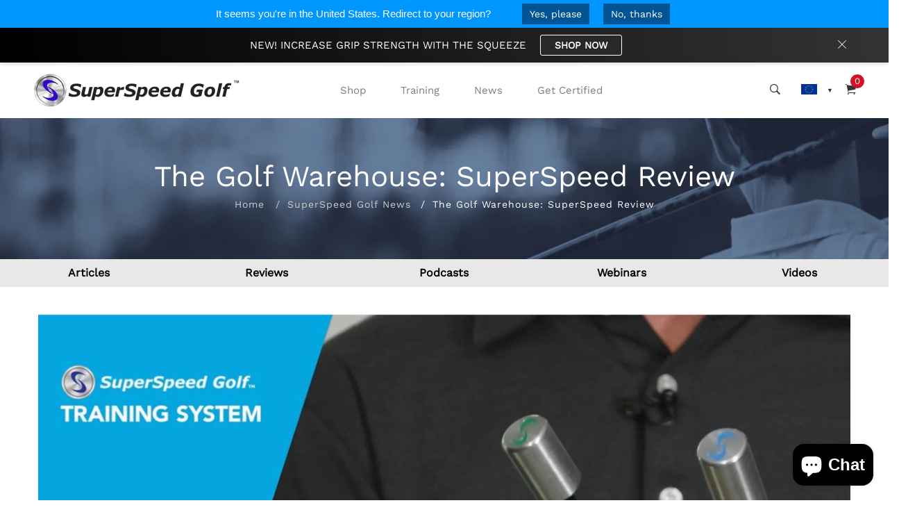

--- FILE ---
content_type: text/html; charset=utf-8
request_url: https://superspeedgolf.eu/blogs/news/the-golf-warehouse-superspeed-review
body_size: 57591
content:
<!doctype html>
<!--[if IE 9]> <html class="ie9 no-js supports-no-cookies" lang="en"> <![endif]-->
<!--[if (gt IE 9)|!(IE)]><!--> <html class="no-js supports-no-cookies" lang="en"> <!--<![endif]-->
<head>
  <link rel="alternate" href="https://www.superspeedgolf.com" hreflang="x-default" />
<link rel="alternate" href="https://www.superspeedgolf.ca" hreflang="en-ca" />
<link rel="alternate" href="https://www.superspeedgolf.co.uk" hreflang="en-gb" />
<link rel="alternate" href="https://www.superspeedgolf.eu" hreflang="en-eu" />
  <!-- Basic and Helper page needs -->
  <meta charset="utf-8">
  <meta http-equiv="X-UA-Compatible" content="IE=edge">
  <meta name="viewport" content="width=device-width,initial-scale=1">
  <meta name="theme-color" content="#d3122a">
  <meta name="google-site-verification" content="jdXCUaPMz0ZZffvIJrvwXlZpAZ2zs-VsGxdBSpbkGSg" />
  <link rel="canonical" href="https://superspeedgolf.eu/blogs/news/the-golf-warehouse-superspeed-review">
  <link rel="canonical" href="https://superspeedgolf.eu">
  <link rel="preconnect" href="//fonts.shopifycdn.com/" crossorigin>
  <link rel="preconnect" href="//cdn.shopify.com/" crossorigin>
  <link rel="dns-prefetch" href="//superspeedgolf.eu" crossorigin>
  <link rel="dns-prefetch" href="//superspeedgolf.eu" crossorigin>
  <link rel="dns-prefetch" href="//cdn.shopify.com" crossorigin>
  <link rel="dns-prefetch" href="//fonts.shopifycdn.com" crossorigin>
  <link rel="dns-prefetch" href="//fonts.googleapis.com" crossorigin>
  <link rel="dns-prefetch" href="//ajax.googleapis.com" crossorigin>
  <link rel="dns-prefetch" href="//code.jquery.com" crossorigin>
  <link rel="dns-prefetch" href="//via.placeholder.com" crossorigin>
  <link rel="preload" href="//superspeedgolf.eu/cdn/shop/t/3/assets/plugins.css?v=125125202649890534761617129755" as="style">
  <link rel="preload" href="//superspeedgolf.eu/cdn/shop/t/3/assets/theme.scss.css?v=104693499020181406631697547805" as="style">
  <link rel="preload" href="//superspeedgolf.eu/cdn/shop/t/3/assets/style.min.css?v=43975428476694793991617129784" as="style">
  <link rel="preload" href="//superspeedgolf.eu/cdn/shop/t/3/assets/theme-settings.css?v=131635879149579793531764112043" as="style">

  
  
  


<link rel="shortcut icon" href="//superspeedgolf.eu/cdn/shop/files/Untitled_design-23_32x32.png?v=1617129500" type="image/png" /><!-- Title and description --><title>The Golf Warehouse: SuperSpeed Review
&ndash; SuperSpeed Golf Europe
</title><meta name="description" content="Click here to watch this video."><!-- Helpers --><!-- /snippets/social-meta-tags.liquid -->


  <meta property="og:type" content="article">
  <meta property="og:title" content="The Golf Warehouse: SuperSpeed Review">
  
    <meta property="og:image" content="http://superspeedgolf.eu/cdn/shop/articles/F01BE7DF-4AC4-4117-AB96-55ECBD1E5477_1024x1024.png?v=1617146372">
    <meta property="og:image:secure_url" content="https://superspeedgolf.eu/cdn/shop/articles/F01BE7DF-4AC4-4117-AB96-55ECBD1E5477_1024x1024.png?v=1617146372">
  
  <meta property="og:description" content="Click here to watch this video.">

<meta property="og:url" content="https://superspeedgolf.eu/blogs/news/the-golf-warehouse-superspeed-review">
<meta property="og:site_name" content="SuperSpeed Golf Europe">



  <meta name="twitter:card" content="summary_large_image">


  <meta name="twitter:title" content="The Golf Warehouse: SuperSpeed Review">
  <meta name="twitter:description" content="Click here to watch this video.">
  
    <meta property="twitter:image" content="https://superspeedgolf.eu/cdn/shop/articles/F01BE7DF-4AC4-4117-AB96-55ECBD1E5477_1024x1024.png?v=1617146372">
  
<!-- Link all your CSS files below -->
<link href="//superspeedgolf.eu/cdn/shop/t/3/assets/plugins.css?v=125125202649890534761617129755" rel="stylesheet" type="text/css" media="all">











<style>
 .mt-25{margin-top:25px!important}.mb-0{margin-bottom:0!important}.mb-25{margin-bottom:25px!important}.mb-30{margin-bottom:30px!important}.mb-35{margin-bottom:35px!important}.mb-40{margin-bottom:40px!important}.mb-45{margin-bottom:45px!important}.mb-50{margin-bottom:50px!important}.mb-70{margin-bottom:70px!important}.mb-65{margin-bottom:65px!important}.mb-100{margin-bottom:100px!important}.mb-80{margin-bottom:80px!important}.pt-10{padding-top:10px!important}.pt-100{padding-top:100px!important}.pt-135{padding-top:135px!important}.pb-10{padding-bottom:10px!important}.pb-15{padding-bottom:15px!important}.pb-30{padding-bottom:30px!important}.pb-70{padding-bottom:50px!important}.pb-80{padding-bottom:80px!important}.pb-90{padding-bottom:90px!important}.pb-100{padding-bottom:100px!important}.pb-50{padding-bottom:50px!important}.pb-135{padding-bottom:135px!important}*,::after,::before{-webkit-box-sizing:border-box;box-sizing:border-box}body,html{height:100%}body{background-color:#fff;line-height:24px;font-size:15px;font-style:normal;font-weight:400;visibility:visible;font-family:"Work Sans",sans-serif;color:#777;position:relative}.newsletter-overlay-active{position:relative}h1,h2,h3,h4,h5,h6{color:#333;font-family:"Work Sans",sans-serif;font-weight:400;margin-top:0}h1{font-size:36px;line-height:42px}h2{font-size:30px;line-height:36px}h3{font-size:24px;line-height:30px}h5{font-size:14px;line-height:18px}p:last-child{margin-bottom:0}a,button{color:inherit;display:inline-block;line-height:inherit;text-decoration:none;cursor:pointer}a,button,img,input,span{-webkit-transition:all .3s ease 0s;-o-transition:all .3s ease 0s;transition:all .3s ease 0s}a:hover{text-decoration:none}button,input[type=submit]{cursor:pointer}ul{list-style:outside none none;margin:0;padding:0}input::-webkit-input-placeholder,textarea::-webkit-input-placeholder{opacity:1}.active{visibility:visible;opacity:1}.inactive{visibility:hidden;opacity:0}a.scroll-top{background:#333;width:50px;height:50px;line-height:50px;display:none;text-align:center;color:#fff;font-family:Ionicons;position:fixed;right:25px;bottom:25px;z-index:99;border-radius:50%}@media (min-width:1200px){.container{max-width:1200px}.container.wide{max-width:95%}.container.full{max-width:100%;padding:0}}.site-mobile-navigation{width:100%;position:relative;z-index:99}.cart-overlay{position:fixed;top:0;right:0;width:100%;height:100%;z-index:9998;visibility:hidden;opacity:0;-webkit-transition:.3s;-o-transition:.3s;transition:.3s}.cart-overlay.active-cart-overlay{visibility:visible;opacity:1;-webkit-transition:.3s;-o-transition:.3s;transition:.3s}.cart-overlay.active-cart-overlay .cart-overlay-content{-webkit-transform:translateX(0);-ms-transform:translateX(0);transform:translateX(0);-webkit-transition:.6s;-o-transition:.6s;transition:.6s}.cart-overlay .cart-overlay-content .close-icon{position:absolute;top:20px;right:20px}.cart-overlay .cart-overlay-content .close-icon a{-webkit-transition:.6s;-o-transition:.6s;transition:.6s}.cart-overlay .cart-overlay-content .close-icon a i{font-size:25px;color:#333}.offcanvas-cart-content-container .cart-title{font-size:18px;line-height:28px;font-weight:500;border-bottom:1px solid #eee;padding-bottom:5px;margin-bottom:20px}.search-overlay{position:fixed;top:0;left:0;width:100%;height:100vh;background-color:#fff;-webkit-transform:translate3d(100%,0,0);transform:translate3d(100%,0,0);-webkit-transition:.6s;-o-transition:.6s;transition:.6s;z-index:999999}.search-overlay .search-close-icon{position:absolute;top:30px;right:30px}.search-overlay .search-close-icon a{-webkit-transition:.6s;-o-transition:.6s;transition:.6s}.search-overlay .search-close-icon a i{font-size:40px;color:#333}.search-overlay .search-overlay-content{position:absolute;top:50%;left:50%;-webkit-transform:translate(-50%,-50%);-ms-transform:translate(-50%,-50%);transform:translate(-50%,-50%)}.search-overlay .search-overlay-content .input-box{margin-bottom:15px}.search-overlay .search-overlay-content .input-box form input{background:0 0;border:none;border-bottom:2px solid #222;font-size:67px}.header-bottom-container{display:-webkit-box;display:-ms-flexbox;display:flex;-webkit-box-align:center;-ms-flex-align:center;align-items:center}.header-bottom-container .logo-with-offcanvas{-ms-flex-preferred-size:20%;flex-basis:20%}.header-bottom-container .header-bottom-navigation{-ms-flex-preferred-size:60%;flex-basis:60%}.header-bottom-container .header-right-container{-ms-flex-preferred-size:20%;flex-basis:20%}nav.center-menu>ul{text-align:center}nav.site-nav>ul>li{display:inline-block;position:static;margin:0 25px;text-align:left;line-height:80px}nav.site-nav>ul>li a{position:relative}nav.site-nav>ul>li.menu-item-has-children>a{position:relative}nav.site-nav>ul>li.menu-item-has-children>a:before{position:absolute;top:50%;-webkit-transform:translateY(-50%);-ms-transform:translateY(-50%);transform:translateY(-50%);right:-15px;content:"\f107";font-family:fontAwesome;color:#d0d0d0}nav.site-nav>ul>li>a{color:#7e7e7e;font-weight:500}nav.site-nav>ul>li>a:after{position:absolute;bottom:30px;left:auto;right:0;width:0;height:1px;content:"";background-color:#333;-webkit-transition:.3s;-o-transition:.3s;transition:.3s}nav.site-nav>ul>li ul.sub-menu{position:absolute;-webkit-box-shadow:-2px 2px 81px -27px rgba(0,0,0,.3);box-shadow:-2px 2px 81px -27px rgba(0,0,0,.3);visibility:hidden;opacity:0;-webkit-transition:.6s;-o-transition:.6s;transition:.6s;margin-top:45px;background-color:#fff;z-index:9999}.header-right-icons .single-icon{margin-left:30px}.header-right-icons .single-icon a{position:relative}.header-right-icons .single-icon a i{font-size:20px;color:#333}.header-right-icons .single-icon a span.count{position:absolute;top:-10px;right:-12px;width:20px;height:20px;line-height:20px;background-color:#d3122a;color:#fff;text-align:center;font-size:13px;border-radius:50%;font-weight:500}.cart-overlay-close,.overlay-close,.wishlist-overlay-close{position:absolute;width:100%;height:100%;z-index:2}.header-top{border-bottom:1px solid #dedede}.header-top .header-separator{margin:0 10px;color:#d8d8d8}.order-online-text{font-size:14px}.order-online-text a{font-size:14px;line-height:14px;color:#333;border-bottom:1px solid #333}.header-top-container{display:-webkit-box;display:-ms-flexbox;display:flex}.header-top-container .header-top-left{-ms-flex-preferred-size:50%;flex-basis:50%;display:-webkit-box;display:-ms-flexbox;display:flex}.header-top-container .header-top-right{-ms-flex-preferred-size:50%;flex-basis:50%;display:-webkit-box;display:-ms-flexbox;display:flex;-webkit-box-pack:end;-ms-flex-pack:end;justify-content:flex-end}.header-top-container .header-top-right .top-social-icons ul li{display:inline-block}.header-top-container .header-top-right .top-social-icons ul li a{color:#333;margin-right:20px}.header-top-container .header-top-right .top-social-icons ul li:last-child a{margin-right:0}.change-dropdown{position:relative;margin-right:15px}.change-dropdown>a{font-size:14px;color:#7e7e7e;position:relative}.change-dropdown>a:before{position:absolute;top:0;right:-15px;content:"\f107";font-family:fontAwesome}.change-dropdown ul{position:absolute;top:120%;background-color:#fff;-webkit-box-shadow:-1px 10px 80px -15px rgba(0,0,0,.3);box-shadow:-1px 10px 80px -15px rgba(0,0,0,.3);min-width:150px;visibility:hidden;opacity:-1;-webkit-transition:.3s;-o-transition:.3s;transition:.3s;margin-top:10px;z-index:99;padding:8px 0}.change-dropdown ul li a{font-size:14px;display:block;padding:8px 15px;color:#7e7e7e;-webkit-transition:.3s;-o-transition:.3s;transition:.3s}.section-title{margin-bottom:-5px}.section-title h1{font-size:48px;line-height:64px;margin-top:-13px;margin-bottom:15px}.section-title p{line-height:26px}.section-title p.subtitle--deep{font-size:14px;font-weight:500;margin-bottom:35px;line-height:24px;letter-spacing:1px;margin-top:-5px}.section-title p.subtitle--trending-home{font-size:18px;line-height:28px;font-weight:400;margin-bottom:0}.single-category{position:relative;overflow:hidden}.single-category--three{position:relative}.single-category__image{overflow:hidden;position:relative}.single-category__image img{width:100%;-webkit-transition:.8s;-o-transition:.8s;transition:.8s}.single-category__image:after{display:block;position:absolute;content:'';top:20px;left:20px;width:calc(100% - 40px);height:calc(100% - 40px);background-color:transparent;border:1px solid #fff;opacity:0;visibility:hidden;-webkit-transition:.6s;-o-transition:.6s;transition:.6s}.single-category__image--three--creativehome:after{display:none}.single-category__content{display:-webkit-box;display:-ms-flexbox;display:flex;-webkit-box-pack:justify;-ms-flex-pack:justify;justify-content:space-between;z-index:5;position:relative}.single-category__content .title{width:70%;position:relative}.single-category__content .title p{font-size:18px;line-height:36px;font-weight:400;margin:0;opacity:1;visibility:visible;-webkit-transform:translateY(0);-ms-transform:translateY(0);transform:translateY(0);margin-bottom:0;color:#333;-webkit-transition-duration:.6s;-o-transition-duration:.6s;transition-duration:.6s}.single-category__content .title a{display:inline-block;font-size:24px;line-height:36px;color:#d3122a;-webkit-transform:translateY(60%);-ms-transform:translateY(60%);transform:translateY(60%);visibility:hidden;opacity:0;-webkit-transition-duration:.6s;-o-transition-duration:.6s;transition-duration:.6s;position:absolute;top:0;left:0}.single-category__content--three{position:absolute;bottom:50px;left:50px;width:calc(100% - 100px)}.single-category__content--three .title{width:100%}.single-category__content--three .title p{color:#333;font-size:34px}.single-category__content--three--creativehome{bottom:30px;left:40px;width:100%}.single-category__content--three--creativehome .title p>a{-webkit-transform:translateY(0);-ms-transform:translateY(0);transform:translateY(0);font-weight:500;font-style:normal;font-size:34px;line-height:48px;color:#333;text-transform:capitalize}.single-category__content--three--creativehome .title a{-webkit-transform:translateY(0);-ms-transform:translateY(0);transform:translateY(0);position:static;visibility:visible;opacity:1;font-size:14px;color:#333;text-transform:uppercase;font-weight:500}.single-category__content--three--banner{width:50%}.single-category__content--three--banner .title p{margin-bottom:15px}.single-category__content--three--banner .title p a{font-weight:400}.single-category__content--three--banner .title>a{border-bottom:1px solid #333;line-height:22px}.single-category:hover .single-category__image img{-webkit-transform:scale(1.1);-ms-transform:scale(1.1);transform:scale(1.1)}.single-category:hover .single-category__image:after{visibility:visible;opacity:1}.single-category:hover .single-category__content .title p{visibility:hidden;opacity:0;-webkit-transform:translateY(-60%);-ms-transform:translateY(-60%);transform:translateY(-60%)}.single-category:hover .single-category__content .title a{visibility:visible;opacity:1;-webkit-transform:translateY(0);-ms-transform:translateY(0);transform:translateY(0)}.single-category:hover .single-category__content.single-category__content--three--creativehome .title p{visibility:visible;opacity:1;-webkit-transform:translateY(0);-ms-transform:translateY(0);transform:translateY(0)}.single-category:hover .single-category__content.single-category__content--three--creativehome .title a{visibility:visible;opacity:1;-webkit-transform:translateY(0);-ms-transform:translateY(0);transform:translateY(0)}.slick-slide>div>div{vertical-align:middle}.product-carousel .slick-list{margin-left:-15px;margin-right:-15px}.multi-testimonial-slider-container .slick-list{margin-left:-15px;margin-right:-15px}.multi-testimonial-slider-container .slick-arrow{background:0 0;border:none;font-size:72px;color:#e7e7e7;position:absolute;top:50%;-webkit-transform:translateY(-50%);-ms-transform:translateY(-50%);transform:translateY(-50%);z-index:3;visibility:hidden;opacity:0;-webkit-transition:.3s;-o-transition:.3s;transition:.3s}.multi-testimonial-slider-container .slick-arrow.slick-next{right:-100px}.multi-testimonial-slider-container .slick-arrow.slick-prev{left:-100px}.single-product__image{position:relative}.single-product__image>a{display:block}.single-product__image>a img{width:100%;-webkit-transition:.9s;-o-transition:.9s;transition:.9s}.single-product__image>a img.secondary__img{position:absolute;top:0;left:0;visibility:hidden;opacity:0;z-index:1}.single-product__floating-badges{position:absolute;top:20px;left:20px;z-index:8;display:-webkit-box;display:-ms-flexbox;display:flex;-webkit-box-orient:vertical;-webkit-box-direction:normal;-ms-flex-direction:column;flex-direction:column}.single-product__floating-badges span{text-transform:lowercase;display:inline-block;height:48px;width:48px;line-height:48px;font-weight:500;border-radius:100%;z-index:3;text-align:center;color:#fff;font-size:14px;margin-bottom:10px}.single-product__floating-badges span:last-child{margin-bottom:0}.single-product__floating-badges span.onsale{background-color:#98d8ca}.single-product__floating-icons{position:absolute;top:20px;right:20px;z-index:9;display:-webkit-box;display:-ms-flexbox;display:flex;-webkit-box-orient:vertical;-webkit-box-direction:normal;-ms-flex-direction:column;flex-direction:column}.single-product__floating-icons span{display:inline-block;visibility:hidden;opacity:0}.single-product__floating-icons span:nth-child(1){-webkit-transition:.3s;-o-transition:.3s;transition:.3s;margin-top:5px}.single-product__floating-icons span:nth-child(2){-webkit-transition:.6s;-o-transition:.6s;transition:.6s;margin-top:5px}.single-product__floating-icons span:nth-child(3){-webkit-transition:.9s;-o-transition:.9s;transition:.9s;margin-top:5px}.single-product__floating-icons span a{width:40px;height:40px;line-height:40px;background-color:#fff;text-align:center;margin-bottom:5px;color:#7e7e7e}.single-product__floating-icons span a i{font-size:20px}.single-product__variations{position:absolute;bottom:-10px;right:20px;width:calc(100% - 40px);background-color:#fff;z-index:9;padding:10px;visibility:hidden;opacity:0;-webkit-transition:.9s;-o-transition:.9s;transition:.9s}.single-product__variations .size-container{text-align:center}.single-product__variations .size-container span{display:inline-block;margin-right:8px;font-weight:600;color:#999;font-size:14px;text-transform:uppercase}.single-product__variations .color-container{text-align:center}.single-product__content{position:relative;padding-top:25px}.single-product__content .title{position:relative}.single-product__content .title h3{margin-bottom:0}.single-product__content .title h3 a{display:block;font-size:17px;line-height:1.6;margin-bottom:10px;font-weight:400;opacity:1;visibility:visible;-webkit-transform:translateY(0);-ms-transform:translateY(0);transform:translateY(0);-webkit-transition-duration:.6s;-o-transition-duration:.6s;transition-duration:.6s}.single-product__content .title .product-cart-action{display:inline-block;-webkit-transform:translateY(60%);-ms-transform:translateY(60%);transform:translateY(60%);visibility:hidden;opacity:0;-webkit-transition-duration:.6s;-o-transition-duration:.6s;transition-duration:.6s;position:absolute;top:0;left:0}.single-product__content .title .product-cart-action a{font-size:18px;line-height:28px;color:#d3122a;font-weight:500}.single-product__content .title .product-cart-action a:before{content:'+';display:inline-block;margin-right:5px}.single-product__content .price .discounted-price{font-size:14px;line-height:1;font-weight:600;color:#333}.single-product__content .price .main-price{font-size:14px;line-height:1;font-weight:600;color:#333;margin-right:5px}.single-product__content .price .main-price.discounted{color:#aaa;font-weight:600;font-size:12;line-height:1;text-decoration:line-through}.single-product--smarthome{position:relative}.single-product--smarthome .single-product__content{position:absolute;bottom:30px;left:15px;z-index:3}body::after{position:fixed;top:0;left:0;width:100%;height:100%;background:rgba(35,35,44,.5);visibility:hidden;opacity:0;-webkit-transition:opacity .3s 0s,visibility 0s .3s;-moz-transition:opacity .3s 0s,visibility 0s .3s;-o-transition:opacity .3s 0s,visibility 0s .3s;transition:opacity .3s 0s,visibility 0s .3s;content:"";z-index:9999}.lezada-button{background-color:#333;color:#fff!important;text-transform:uppercase;display:inline-block;border-radius:0;border:1px solid #333;font-weight:500;letter-spacing:1px}.lezada-button:hover{background-color:transparent;color:#333!important}.lezada-button--medium{font-size:14px;padding:10px 45px}.lezada-loadmore-button{color:#333;letter-spacing:1px;font-weight:500}.lezada-loadmore-button i{display:inline-block;font-size:16px;padding-right:8px;font-weight:600;color:#333}.single-testimonial-single-item{display:-webkit-box;display:-ms-flexbox;display:flex;-webkit-box-align:center;-ms-flex-align:center;align-items:center}.single-testimonial-single-item__content{-ms-flex-preferred-size:calc(100% - 300px);flex-basis:calc(100% - 300px);padding:0 30px;padding-left:50px}.single-testimonial-single-item__content .text{font-size:24px;line-height:40px;color:#333;font-weight:300}.single-testimonial-single-item__content .client-info .name{font-size:18px;line-height:25px;font-weight:600;color:#333}.single-testimonial-single-item__content .client-info .designation{font-size:16px;line-height:22px;color:#7e7e7e}.single-banner--hoverborder{position:relative;overflow:hidden}.single-banner--hoverborder img{width:100%;-webkit-transform:scale(1);-ms-transform:scale(1);transform:scale(1);-webkit-transition:.6s;-o-transition:.6s;transition:.6s}.single-banner--hoverborder .banner-link{position:absolute;top:0;left:0;width:100%;height:100%;z-index:2}.single-banner--hoverborder .banner-content{position:absolute;width:100%;top:50%;bottom:auto}.single-banner--hoverborder .banner-content--middle-white{left:50%;text-align:center;font-size:37px;line-height:48px;text-transform:uppercase;color:#fff;font-weight:300;-webkit-transform:translate(-50%,-50%);-ms-transform:translate(-50%,-50%);transform:translate(-50%,-50%)}.single-banner--hoverborder:after{display:block;position:absolute;content:'';top:20px;left:20px;width:calc(100% - 40px);height:calc(100% - 40px);background-color:transparent;border:1px solid #fff;opacity:0;visibility:hidden;-webkit-transition:.6s;-o-transition:.6s;transition:.6s}.single-icon{margin-left:30px}.footer-container.footer-one{background-color:#f8f8f8}.footer-container.footer-one .col{-ms-flex-preferred-size:17.5%;flex-basis:17.5%;margin-bottom:50px}.footer-container.footer-one .col:last-child{max-width:30%;-ms-flex-preferred-size:100%;flex-basis:100%}.footer-single-widget h5.widget-title{font-size:14px;font-weight:600;margin-bottom:30px}.footer-single-widget .logo{margin-bottom:35px}.footer-single-widget .copyright-text p{font-size:15px;line-height:30px}.footer-nav-container nav ul li{padding:10px 0}.footer-nav-container nav ul li a{font-size:15px;line-height:20px;color:#999;position:relative}.footer-nav-container nav ul li a:hover:after{visibility:visible;opacity:1}.footer-nav-container nav ul li a:after{position:absolute;bottom:0;left:0;width:100%;height:1px;background-color:#d1d1d1;visibility:hidden;opacity:0;content:""}.footer-nav-container nav ul li:first-child{padding-top:0}.footer-nav-container nav ul li:last-child{padding-bottom:0}.footer-social-links ul li{position:relative}.footer-social-links ul li a{padding-left:30px;display:inline-block}.footer-social-links ul li a i{position:absolute;left:0;color:#333}.footer-subscription-widget .footer-subscription-title{font-size:34px;line-height:34px;margin-bottom:30px}.footer-subscription-widget .subscription-subtitle{margin-bottom:35px}.footer-subscription-widget .subscription-form{position:relative}.footer-subscription-widget .subscription-form input{background:0 0;border:none;border-bottom:2px solid #ccc;padding:10px 0;width:100%;padding-right:40px}.footer-subscription-widget .subscription-form button{position:absolute;right:0;top:50%;-webkit-transform:translateY(-50%);-ms-transform:translateY(-50%);transform:translateY(-50%);background:0 0;border:none;color:#ccc;font-size:35px;padding:0}.footer-subscription-widget .mailchimp-alerts{position:absolute;bottom:-60px}input,select,textarea{border-radius:0}li{margin-bottom:0}#quickViewModal .modal-content{border-radius:0}#quickViewModal .modal-dialog{margin:150px auto;max-width:1000px}#quickViewModal .modal-body{padding:30px}.price{margin:9px 0 8px}.single-product .single-countdown{background:#98d8ca;color:#fff;display:inline-block;font-size:14px;height:55px;padding-top:5px;text-align:center;width:53px;text-transform:capitalize}b,strong{font-weight:700}ol ol,ol ul,ul ol,ul ul{margin:0}.search-overlay-content button{position:absolute;right:25px;bottom:25px;font-size:35px;color:#dcdcdc;cursor:pointer;transition:.3s}.search-overlay .search-overlay-content .input-box form input::-webkit-input-placeholder{color:#dcdcdc}.search-overlay .search-overlay-content .input-box form input::placeholder{color:#dcdcdc}.change-dropdown ul{min-width:210px}.change-dropdown .currency-trigger{cursor:pointer}.switcher-currency-trigger.currency{position:relative}.change-dropdown ul li a{padding:4px 15px}.change-dropdown .switcher-currency-trigger ul{padding:12px 0}.footer-single-widget .copyright-text p{margin-bottom:0}.footer-subscription-widget .mailchimp-alerts{position:inherit}.color-container ul li{border-radius:50px;cursor:pointer;display:block;float:left;height:18px;margin-left:10px;text-indent:-9999px;transition:all .4s ease 0s;width:18px}.color-container li label{border-radius:50px;cursor:pointer;display:block;float:left;height:18px;text-indent:-9999px;transition:all .4s ease 0s;border:1px solid #ddd;width:18px}.color-container ul li.img_variant{text-indent:unset;width:25px;height:25px;border-radius:50%}.color-container ul li.img_variant img{border-radius:50%}.grid-color-swatch{display:-webkit-box;display:-ms-flexbox;display:flex;-webkit-box-align:center;-ms-flex-align:center;align-items:center;-ms-flex-wrap:wrap;flex-wrap:wrap;-webkit-box-pack:center;-ms-flex-pack:center;justify-content:center}.color-container ul li:first-child{margin-left:0}.loading-modal{background:#000;border:1px solid rgba(0,0,0,.15);position:fixed;top:50%!important;bottom:auto;left:50%!important;right:auto;width:56px;height:56px;margin-left:-28px;margin-top:-28px;overflow:hidden;padding:0;text-align:center;text-indent:-999em;-webkit-box-shadow:0 1px 4px rgba(0,0,0,.3);-moz-box-shadow:0 1px 4px rgba(0,0,0,.3);box-shadow:0 1px 4px rgba(0,0,0,.3);-webkit-border-radius:3px;-moz-border-radius:3px;border-radius:3px;display:block}.modal{position:fixed;top:0;right:0;bottom:0;left:0;z-index:10000;display:none;overflow:auto;-webkit-overflow-scrolling:touch;outline:0}.compare_modal{position:fixed;top:0;right:0;bottom:0;left:0;z-index:10000;display:none;overflow:auto;-webkit-overflow-scrolling:touch;outline:0}.product_timer{position:absolute;bottom:20px;z-index:9;left:0;right:0}.single-product__floating-badges span.soldout-title{color:red}.product-description{display:none}.single-product .single-countdown{background:#98d8ca;font-size:13px;height:45px;width:45px;margin-right:2px}.countdown-area{text-align:center}.single-product .single-countdown>div{line-height:16px}.single-product__variations{padding:10px}.single-product__variations div+div{margin-top:3px}.single-product--smarthome .single-product__content{left:15px;right:15px}.single-product--smarthome .single-product__variations{left:0;right:auto}.single-product.single-product--smarthome .single-product__variations{bottom:130px;left:15px;right:15px}.single-product.single-product--smarthome:hover .single-product__variations{bottom:145px}.single-cart-product.empty{display:none}.single-cart-product.empty>h3{font-size:20px}.single-category__image a{display:block}.overlay-navigation-active .overlay-navigation-menu-container nav>ul>li>a span,.site-mobile-nav .dl-menu li span,.vertical-menu-container-dark nav>ul>li>a span,nav.site-nav>ul>li a span{position:absolute;background:#d3122a;display:inline-block;width:35px;height:20px;line-height:20px;text-align:center;color:#fff;font-size:11px;left:50%;-webkit-transform:translateX(-50%);transform:translateX(-50%);top:8px}.overlay-navigation-active .overlay-navigation-menu-container nav>ul>li>a span::before,.site-mobile-nav .dl-menu li span::before,.vertical-menu-container-dark nav>ul>li>a span::before,nav.site-nav>ul>li a span:before{position:absolute;content:"";width:5px;height:5px;background:#d3122a;bottom:-2px;-webkit-transform:rotate(-45deg);transform:rotate(-45deg);left:6px}.overlay-navigation-active .overlay-navigation-menu-container nav>ul>li>a span.sale,.site-mobile-nav .dl-menu li span.sale,.vertical-menu-container-dark nav>ul>li>a span.sale,nav.site-nav>ul>li a span.sale{background:#98d8ca}.overlay-navigation-active .overlay-navigation-menu-container nav>ul>li>a span.sale::before,.site-mobile-nav .dl-menu li span.sale::before,.vertical-menu-container-dark nav>ul>li>a span.sale::before,nav.site-nav>ul>li a span.sale:before{background:#98d8ca}.currency-trigger span::before{position:absolute;top:0;right:-15px;content:"\f107";font-family:fontAwesome}.change-dropdown .switcher-currency-trigger ul li.active{visibility:unset;opacity:unset}.footer-subscription-widget .mailchimp-alerts,.footer-subscription-widget .mailchimp-error,.newsletter-content .mailchimp-error{color:#ff9494}.footer-subscription-widget .mailchimp-success,.newsletter-content .mailchimp-success{color:green}.single-category__image::after{pointer-events:none}.single-product.single-product--smarthome.countdownprod .single-product__variations{bottom:105px}.search-overlay .search-overlay-content .input-box form input{padding-right:80px}.cart-overlay-close,.overlay-close,.wishlist-overlay-close{cursor:crosshair}.hero-single-slider .row{height:710px;-webkit-box-align:center;-ms-flex-align:center;-ms-grid-row-align:center;align-items:center;-webkit-box-pack:center;-ms-flex-pack:center;justify-content:center}.hero-single-slider::before{position:absolute;content:"";background:#fff;width:100%;height:100%;opacity:.2}.hero-single-slider{position:relative;background-position:center center;background-size:cover;background-attachment:scroll}.hero-slider-content>h5{color:#333;font-size:16px;font-weight:600;text-transform:uppercase;margin-bottom:33px}.main-title h2{color:#333;font-size:56px;line-height:71px;margin-bottom:35px}.hero-slider-content{position:relative;z-index:9}.hero-slider-wrapper.owl-carousel .owl-nav>div{position:absolute;top:50%;background:#fff;-webkit-transform:translateY(-50%);transform:translateY(-50%);width:50px;height:50px;text-align:center;line-height:51px;color:#999;left:15px;box-shadow:0 0 7px rgba(0,0,0,.15);-webkit-transition:.3s;transition:.3s;opacity:0;font-size:18px}.hero-slider-wrapper.owl-carousel .owl-nav>div.owl-next{left:auto;right:15px}.hero-slider-wrapper.owl-carousel:hover .owl-nav>div{opacity:1}.hero-slider-wrapper.owl-carousel:hover .owl-nav>div.owl-next{right:30px}.hero-slider-wrapper.owl-carousel:hover .owl-nav>div.owl-prev{left:30px}.hero-slider-wrapper.owl-carousel .owl-dots{position:absolute;left:50%;bottom:30px;-webkit-transform:translateX(-50%);transform:translateX(-50%);display:-webkit-box;display:-ms-flexbox;display:flex}.active .hero-slider-content *{-webkit-animation-name:fadeInUp;animation-name:fadeInUp;-webkit-animation-fill-mode:both;animation-fill-mode:both}.active .hero-slider-content h5{-webkit-animation-duration:1s;animation-duration:1s;-webkit-animation-delay:.2s;animation-delay:.2s}.active .hero-slider-content .main-title{-webkit-animation-duration:1.5s;animation-duration:1.5s;-webkit-animation-delay:.2s;animation-delay:.2s}.active .hero-slider-content a{-webkit-animation-duration:2.5s;animation-duration:2.5s;-webkit-animation-delay:.3s;animation-delay:.3s}.without_thumb .single-testimonial-single-item__content{-ms-flex-preferred-size:100%;flex-basis:100%;padding:0 110px}.single-product.single-product--smarthome.countdownprod .product_timer{transition:.9s}.footer_overlay,.section_overlay{position:relative}.footer_overlay::before,.section_overlay::before{position:absolute;content:"";width:100%;height:100%;background:#000;top:0;left:0;opacity:.5}.single-product--smarthome .single-countdown{padding-top:10px}.multi-testimonial-slider-container .slick-list{margin-left:0;margin-right:0}.banner-box .banner-info,.banner-box.banner-hover-1 .banner-image:after,a,button,img,input,span{-webkit-transition:all 250ms ease-out;-moz-transition:all 250ms ease-out;-ms-transition:all 250ms ease-out;-o-transition:all 250ms ease-out;transition:all 250ms ease-out}.hero-slider-content{padding:0 30px}.header-bottom-container{min-height:70px}.hero-single-slider::before{pointer-events:none}.offcanvas-mobile-menu{position:fixed;left:0;top:0;width:450px;max-width:100%;height:100vh;z-index:9999;-webkit-transform:translateX(-100%);transform:translateX(-100%);padding-right:60px;-webkit-transition:.6s;transition:.6s}.offcanvas-wrapper{overflow:auto;height:100%;-webkit-box-shadow:0 0 87px 0 rgba(0,0,0,.09);box-shadow:0 0 87px 0 rgba(0,0,0,.09);background-color:#fff}.offcanvas-inner-content{padding:20px 25px 0;height:100%;display:-webkit-box;display:-ms-flexbox;display:flex;-webkit-box-orient:vertical;-webkit-box-direction:normal;-ms-flex-direction:column;flex-direction:column}#admin-bar-iframe,#preview-bar-iframe{display:none!important}.product_timer{transition:.9s}.single-product__variations{z-index:98}.single-product__floating-badges{pointer-events:none}.single-product__image>a{text-align:center}.single-product__image>a img{display:unset}.mb-60{margin-bottom:50px!important}.newsletter-overlay-active:after{position:fixed;top:0;left:0;width:100%;height:100%;content:"";background-color:#333;opacity:.8;z-index:999;visibility:visible}.cart-overlay:after{position:absolute;top:0;left:0;width:100%;height:100%;background-color:#000;opacity:0;visibility:hidden;z-index:-1;content:"";-webkit-transition:.3s;-o-transition:.3s;transition:.3s}.mb-90{margin-bottom:90px!important}.cart-overlay .cart-overlay-content{background-color:#fff;width:380px;height:100%;z-index:9999;padding:20px;position:fixed;-webkit-transform:translateX(100%);-ms-transform:translateX(100%);transform:translateX(100%);-webkit-transition:.6s;-o-transition:.6s;transition:.6s;top:0;right:0;overflow:auto}.offcanvas-cart-content-container .cart-product-wrapper .cart-product-container{position:relative;max-height:330px;overflow:auto}.offcanvas-cart-content-container .cart-product-wrapper .cart-product-container .single-cart-product{position:relative;display:-webkit-box;display:-ms-flexbox;display:flex;border-bottom:1px solid #eee;padding-bottom:25px;margin-bottom:25px}.offcanvas-cart-content-container .cart-product-wrapper .cart-product-container .single-cart-product .cart-close-icon{position:absolute;top:0;right:15px;line-height:8px}.offcanvas-cart-content-container .cart-product-wrapper .cart-product-container .single-cart-product .cart-close-icon a{color:#333}.offcanvas-cart-content-container .cart-product-wrapper .cart-product-container .single-cart-product .cart-close-icon a i{font-size:8px}.offcanvas-cart-content-container .cart-product-wrapper .cart-product-container .single-cart-product:last-child{margin-bottom:0}.offcanvas-cart-content-container .cart-product-wrapper .cart-product-container .single-cart-product .image{width:80px;margin-right:15px}.offcanvas-cart-content-container .cart-product-wrapper .cart-product-container .single-cart-product .content{width:calc(100% - 80px)}.offcanvas-cart-content-container .cart-product-wrapper .cart-product-container .single-cart-product .content h5{font-size:15px;line-height:17px}.offcanvas-cart-content-container .cart-product-wrapper .cart-product-container .single-cart-product .content h5 a{color:#333}.offcanvas-cart-content-container .cart-product-wrapper .cart-product-container .single-cart-product .content p .cart-count{font-size:12px;line-height:22px;color:#7e7e7e}.offcanvas-cart-content-container .cart-product-wrapper .cart-product-container .single-cart-product .content p .discounted-price{font-size:14px;line-height:22px;font-weight:600;color:#333}.offcanvas-cart-content-container .cart-product-wrapper .cart-subtotal{border-top:1px solid #eee;border-bottom:1px solid #eee;padding-top:10px;padding-bottom:10px;margin-top:25px;font-size:16px;font-weight:600;line-height:25px;color:#333}.offcanvas-cart-content-container .cart-product-wrapper .cart-subtotal .subtotal-amount{float:right;overflow:hidden}.offcanvas-cart-content-container .cart-product-wrapper .cart-buttons{margin-top:30px}.offcanvas-cart-content-container .cart-product-wrapper .cart-buttons a{text-transform:uppercase;font-size:14px;font-weight:500;letter-spacing:1px;color:#fff;border-radius:0;border:1px solid #333;background-color:#333;display:block;text-align:center;padding:5px 10px;margin-bottom:15px}.offcanvas-cart-content-container .cart-product-wrapper .cart-buttons a:last-child{margin-bottom:0}.newsletter-content{background-size:cover;background-repeat:no-repeat}.mc-newsletter-form input{background:0 0;border:none;border-bottom:2px solid #fff;padding:10px 0;width:100%;padding-right:40px;color:#fff}.mc-newsletter-form button{position:absolute;right:0;top:50%;-webkit-transform:translateY(-50%);-ms-transform:translateY(-50%);transform:translateY(-50%);background:0 0;border:none;color:#fff;font-size:14px;line-height:22px;font-weight:500;letter-spacing:1px;padding:0}.mc-newsletter-form--popup{margin:0}.mc-newsletter-form--popup input{border-bottom:2px solid #ccc;color:#333}.mc-newsletter-form--popup button{color:#333}.newsletter-content{max-width:870px;width:100%;position:fixed;top:50%;left:50%;-webkit-transform:translate(-150%,-50%);-ms-transform:translate(-150%,-50%);transform:translate(-150%,-50%);z-index:9999;padding:50px 60px 70px 400px;visibility:hidden;opacity:0;-webkit-transition:.6s;-o-transition:.6s;transition:.6s}.newsletter-content.show-popup{visibility:visible;opacity:1;-webkit-transform:translate(-50%,-50%);-ms-transform:translate(-50%,-50%);transform:translate(-50%,-50%);-webkit-transition:.6s;-o-transition:.6s;transition:.6s}.newsletter-content h2{font-size:34px;line-height:48px;font-weight:300;color:#333}.newsletter-content p{font-size:15px;line-height:26px;letter-spacing:1px}.newsletter-content .close-icon{position:absolute;top:20px;right:20px}.newsletter-content .close-icon a{-webkit-transition:.6s;-o-transition:.6s;transition:.6s}.newsletter-content .close-icon a i{font-size:25px;color:#333}.cart-buttons{overflow:hidden}.cart-buttons{margin-top:20px}.quickview-plus-minus{display:flex;justify-content:flex-start;padding-top:5px}.cart-plus-minus{border:1px solid #ddd;overflow:hidden;padding:7px 0 7px 5px;width:80px}input.cart-plus-minus-box{background:transparent none repeat scroll 0 0;border:medium none;float:left;font-size:16px;height:25px;margin:0;padding:0;text-align:center;width:25px}.quickview-btn-cart{margin:0 0 0 20px}.single-product__floating-badges span{text-transform:uppercase}.single-product--smarthome .product_timer{top:50%;-webkit-transform:translateY(-50%);transform:translateY(-50%);bottom:inherit}.single-product--smarthome .single-countdown{font-size:16px;height:55px;width:55px;margin-right:4px}.single-countdown>div{line-height:20px}.offcanvas-cart-content-container .cart-product-wrapper .cart-product-container .single-cart-product .content h5{padding-right:30px;line-height:1.3}.cart-product-container.ps-scroll.single-cart-item-loop.ps{padding-bottom:20px}.newsletter-content{background-color:#fff}.mc-newsletter-form input{padding-right:90px}.form__inner{position:relative}.offcanvas-mobile-search-area input{width:100%;font-size:16px;display:block;padding:9px 25px;color:#555;background:#f2f2f2;border:none}.offcanvas-navigation{padding:25px 0}.offcanvas-navigation ul.sub-cat-menu,.offcanvas-navigation ul.sub-menu{margin-left:15px}.offcanvas-navigation ul li.cat-item-has-children,.offcanvas-navigation ul li.menu-item-has-children{position:relative;display:block}.cart-buttons.disabled .checkout_btn,.modal-button.disabled .lezada-button.lezada-button--medium.popup-checkout--btn{cursor:not-allowed;pointer-events:none;opacity:.6}.offcanvas-cart-content-container .cart-product-wrapper .cart-buttons a.checkout_btn{background-color:#d3122a;border-color:#d3122a}.cart-buttons label{color:#333;margin-bottom:10px}.single-product:hover .single-product__image>a img.secondary__img{opacity:1;visibility:visible}
</style>
<link href="//superspeedgolf.eu/cdn/shop/t/3/assets/theme.scss.css?v=104693499020181406631697547805" rel="stylesheet" type="text/css" media="all">
<link href="//superspeedgolf.eu/cdn/shop/t/3/assets/style.min.css?v=43975428476694793991617129784" rel="stylesheet" type="text/css" media="all">
<link href="//superspeedgolf.eu/cdn/shop/t/3/assets/theme-settings.css?v=131635879149579793531764112043" rel="stylesheet" type="text/css" media="all">


<style>.single-product__variations.d-none.d-lg-block{visibility:hidden;}</style>
<style>strong{color:#000;}</style>
<!-- Header hook for plugins -->
  <script>window.performance && window.performance.mark && window.performance.mark('shopify.content_for_header.start');</script><meta name="google-site-verification" content="kmyyL7Oq1cLFTYOmRADKKc7jG_pFOK5kFDoTSXC5fhI">
<meta name="facebook-domain-verification" content="jxumdhvqv3dydsx4p1sr0o2zq12e6f">
<meta name="facebook-domain-verification" content="4ysb9m7ci3tt2luzpepjrkcqvsfndh">
<meta name="google-site-verification" content="kmyyL7Oq1cLFTYOmRADKKc7jG_pFOK5kFDoTSXC5fhI">
<meta name="google-site-verification" content="jdXCUaPMz0ZZffvIJrvwXlZpAZ2zs-VsGxdBSpbkGSg">
<meta id="shopify-digital-wallet" name="shopify-digital-wallet" content="/55701569698/digital_wallets/dialog">
<meta name="shopify-checkout-api-token" content="258ab5ef1977484679b25383733afe7c">
<meta id="in-context-paypal-metadata" data-shop-id="55701569698" data-venmo-supported="false" data-environment="production" data-locale="en_US" data-paypal-v4="true" data-currency="EUR">
<link rel="alternate" type="application/atom+xml" title="Feed" href="/blogs/news.atom" />
<link rel="alternate" hreflang="x-default" href="https://superspeedgolf.eu/blogs/news/the-golf-warehouse-superspeed-review">
<link rel="alternate" hreflang="en-DE" href="https://superspeedgolf.eu/blogs/news/the-golf-warehouse-superspeed-review">
<link rel="alternate" hreflang="fr-DE" href="https://superspeedgolf.eu/fr/blogs/news/the-golf-warehouse-superspeed-review">
<link rel="alternate" hreflang="es-DE" href="https://superspeedgolf.eu/es/blogs/news/the-golf-warehouse-superspeed-review">
<link rel="alternate" hreflang="pt-DE" href="https://superspeedgolf.eu/pt/blogs/news/the-golf-warehouse-superspeed-review">
<link rel="alternate" hreflang="sv-DE" href="https://superspeedgolf.eu/sv/blogs/news/the-golf-warehouse-superspeed-review">
<link rel="alternate" hreflang="de-DE" href="https://superspeedgolf.eu/de/blogs/news/the-golf-warehouse-superspeed-review">
<link rel="alternate" hreflang="fi-DE" href="https://superspeedgolf.eu/fi/blogs/news/the-golf-warehouse-superspeed-review">
<link rel="alternate" hreflang="lt-DE" href="https://superspeedgolf.eu/lt/blogs/news/the-golf-warehouse-superspeed-review">
<script async="async" src="/checkouts/internal/preloads.js?locale=en-DE"></script>
<link rel="preconnect" href="https://shop.app" crossorigin="anonymous">
<script async="async" src="https://shop.app/checkouts/internal/preloads.js?locale=en-DE&shop_id=55701569698" crossorigin="anonymous"></script>
<script id="apple-pay-shop-capabilities" type="application/json">{"shopId":55701569698,"countryCode":"GB","currencyCode":"EUR","merchantCapabilities":["supports3DS"],"merchantId":"gid:\/\/shopify\/Shop\/55701569698","merchantName":"SuperSpeed Golf Europe","requiredBillingContactFields":["postalAddress","email","phone"],"requiredShippingContactFields":["postalAddress","email","phone"],"shippingType":"shipping","supportedNetworks":["visa","maestro","masterCard","amex","discover","elo"],"total":{"type":"pending","label":"SuperSpeed Golf Europe","amount":"1.00"},"shopifyPaymentsEnabled":true,"supportsSubscriptions":true}</script>
<script id="shopify-features" type="application/json">{"accessToken":"258ab5ef1977484679b25383733afe7c","betas":["rich-media-storefront-analytics"],"domain":"superspeedgolf.eu","predictiveSearch":true,"shopId":55701569698,"locale":"en"}</script>
<script>var Shopify = Shopify || {};
Shopify.shop = "superspeedgolfeurope.myshopify.com";
Shopify.locale = "en";
Shopify.currency = {"active":"EUR","rate":"1.0"};
Shopify.country = "DE";
Shopify.theme = {"name":"[Plus] Lezeda - UK Country Dropdown","id":121348456610,"schema_name":null,"schema_version":null,"theme_store_id":null,"role":"main"};
Shopify.theme.handle = "null";
Shopify.theme.style = {"id":null,"handle":null};
Shopify.cdnHost = "superspeedgolf.eu/cdn";
Shopify.routes = Shopify.routes || {};
Shopify.routes.root = "/";</script>
<script type="module">!function(o){(o.Shopify=o.Shopify||{}).modules=!0}(window);</script>
<script>!function(o){function n(){var o=[];function n(){o.push(Array.prototype.slice.apply(arguments))}return n.q=o,n}var t=o.Shopify=o.Shopify||{};t.loadFeatures=n(),t.autoloadFeatures=n()}(window);</script>
<script>
  window.ShopifyPay = window.ShopifyPay || {};
  window.ShopifyPay.apiHost = "shop.app\/pay";
  window.ShopifyPay.redirectState = null;
</script>
<script id="shop-js-analytics" type="application/json">{"pageType":"article"}</script>
<script defer="defer" async type="module" src="//superspeedgolf.eu/cdn/shopifycloud/shop-js/modules/v2/client.init-shop-cart-sync_C5BV16lS.en.esm.js"></script>
<script defer="defer" async type="module" src="//superspeedgolf.eu/cdn/shopifycloud/shop-js/modules/v2/chunk.common_CygWptCX.esm.js"></script>
<script type="module">
  await import("//superspeedgolf.eu/cdn/shopifycloud/shop-js/modules/v2/client.init-shop-cart-sync_C5BV16lS.en.esm.js");
await import("//superspeedgolf.eu/cdn/shopifycloud/shop-js/modules/v2/chunk.common_CygWptCX.esm.js");

  window.Shopify.SignInWithShop?.initShopCartSync?.({"fedCMEnabled":true,"windoidEnabled":true});

</script>
<script>
  window.Shopify = window.Shopify || {};
  if (!window.Shopify.featureAssets) window.Shopify.featureAssets = {};
  window.Shopify.featureAssets['shop-js'] = {"shop-cart-sync":["modules/v2/client.shop-cart-sync_ZFArdW7E.en.esm.js","modules/v2/chunk.common_CygWptCX.esm.js"],"init-fed-cm":["modules/v2/client.init-fed-cm_CmiC4vf6.en.esm.js","modules/v2/chunk.common_CygWptCX.esm.js"],"shop-button":["modules/v2/client.shop-button_tlx5R9nI.en.esm.js","modules/v2/chunk.common_CygWptCX.esm.js"],"shop-cash-offers":["modules/v2/client.shop-cash-offers_DOA2yAJr.en.esm.js","modules/v2/chunk.common_CygWptCX.esm.js","modules/v2/chunk.modal_D71HUcav.esm.js"],"init-windoid":["modules/v2/client.init-windoid_sURxWdc1.en.esm.js","modules/v2/chunk.common_CygWptCX.esm.js"],"shop-toast-manager":["modules/v2/client.shop-toast-manager_ClPi3nE9.en.esm.js","modules/v2/chunk.common_CygWptCX.esm.js"],"init-shop-email-lookup-coordinator":["modules/v2/client.init-shop-email-lookup-coordinator_B8hsDcYM.en.esm.js","modules/v2/chunk.common_CygWptCX.esm.js"],"init-shop-cart-sync":["modules/v2/client.init-shop-cart-sync_C5BV16lS.en.esm.js","modules/v2/chunk.common_CygWptCX.esm.js"],"avatar":["modules/v2/client.avatar_BTnouDA3.en.esm.js"],"pay-button":["modules/v2/client.pay-button_FdsNuTd3.en.esm.js","modules/v2/chunk.common_CygWptCX.esm.js"],"init-customer-accounts":["modules/v2/client.init-customer-accounts_DxDtT_ad.en.esm.js","modules/v2/client.shop-login-button_C5VAVYt1.en.esm.js","modules/v2/chunk.common_CygWptCX.esm.js","modules/v2/chunk.modal_D71HUcav.esm.js"],"init-shop-for-new-customer-accounts":["modules/v2/client.init-shop-for-new-customer-accounts_ChsxoAhi.en.esm.js","modules/v2/client.shop-login-button_C5VAVYt1.en.esm.js","modules/v2/chunk.common_CygWptCX.esm.js","modules/v2/chunk.modal_D71HUcav.esm.js"],"shop-login-button":["modules/v2/client.shop-login-button_C5VAVYt1.en.esm.js","modules/v2/chunk.common_CygWptCX.esm.js","modules/v2/chunk.modal_D71HUcav.esm.js"],"init-customer-accounts-sign-up":["modules/v2/client.init-customer-accounts-sign-up_CPSyQ0Tj.en.esm.js","modules/v2/client.shop-login-button_C5VAVYt1.en.esm.js","modules/v2/chunk.common_CygWptCX.esm.js","modules/v2/chunk.modal_D71HUcav.esm.js"],"shop-follow-button":["modules/v2/client.shop-follow-button_Cva4Ekp9.en.esm.js","modules/v2/chunk.common_CygWptCX.esm.js","modules/v2/chunk.modal_D71HUcav.esm.js"],"checkout-modal":["modules/v2/client.checkout-modal_BPM8l0SH.en.esm.js","modules/v2/chunk.common_CygWptCX.esm.js","modules/v2/chunk.modal_D71HUcav.esm.js"],"lead-capture":["modules/v2/client.lead-capture_Bi8yE_yS.en.esm.js","modules/v2/chunk.common_CygWptCX.esm.js","modules/v2/chunk.modal_D71HUcav.esm.js"],"shop-login":["modules/v2/client.shop-login_D6lNrXab.en.esm.js","modules/v2/chunk.common_CygWptCX.esm.js","modules/v2/chunk.modal_D71HUcav.esm.js"],"payment-terms":["modules/v2/client.payment-terms_CZxnsJam.en.esm.js","modules/v2/chunk.common_CygWptCX.esm.js","modules/v2/chunk.modal_D71HUcav.esm.js"]};
</script>
<script>(function() {
  var isLoaded = false;
  function asyncLoad() {
    if (isLoaded) return;
    isLoaded = true;
    var urls = ["https:\/\/chimpstatic.com\/mcjs-connected\/js\/users\/a246f8d216e0a2a79822091c8\/65933ac3fc7a70d47649b9cb7.js?shop=superspeedgolfeurope.myshopify.com","https:\/\/omnisnippet1.com\/platforms\/shopify.js?source=scriptTag\u0026v=2025-05-15T12\u0026shop=superspeedgolfeurope.myshopify.com"];
    for (var i = 0; i < urls.length; i++) {
      var s = document.createElement('script');
      s.type = 'text/javascript';
      s.async = true;
      s.src = urls[i];
      var x = document.getElementsByTagName('script')[0];
      x.parentNode.insertBefore(s, x);
    }
  };
  if(window.attachEvent) {
    window.attachEvent('onload', asyncLoad);
  } else {
    window.addEventListener('load', asyncLoad, false);
  }
})();</script>
<script id="__st">var __st={"a":55701569698,"offset":0,"reqid":"5fe20715-1384-4654-aa21-dfae8e01061a-1768732909","pageurl":"superspeedgolf.eu\/blogs\/news\/the-golf-warehouse-superspeed-review","s":"articles-556045205666","u":"aabb44ab54d8","p":"article","rtyp":"article","rid":556045205666};</script>
<script>window.ShopifyPaypalV4VisibilityTracking = true;</script>
<script id="captcha-bootstrap">!function(){'use strict';const t='contact',e='account',n='new_comment',o=[[t,t],['blogs',n],['comments',n],[t,'customer']],c=[[e,'customer_login'],[e,'guest_login'],[e,'recover_customer_password'],[e,'create_customer']],r=t=>t.map((([t,e])=>`form[action*='/${t}']:not([data-nocaptcha='true']) input[name='form_type'][value='${e}']`)).join(','),a=t=>()=>t?[...document.querySelectorAll(t)].map((t=>t.form)):[];function s(){const t=[...o],e=r(t);return a(e)}const i='password',u='form_key',d=['recaptcha-v3-token','g-recaptcha-response','h-captcha-response',i],f=()=>{try{return window.sessionStorage}catch{return}},m='__shopify_v',_=t=>t.elements[u];function p(t,e,n=!1){try{const o=window.sessionStorage,c=JSON.parse(o.getItem(e)),{data:r}=function(t){const{data:e,action:n}=t;return t[m]||n?{data:e,action:n}:{data:t,action:n}}(c);for(const[e,n]of Object.entries(r))t.elements[e]&&(t.elements[e].value=n);n&&o.removeItem(e)}catch(o){console.error('form repopulation failed',{error:o})}}const l='form_type',E='cptcha';function T(t){t.dataset[E]=!0}const w=window,h=w.document,L='Shopify',v='ce_forms',y='captcha';let A=!1;((t,e)=>{const n=(g='f06e6c50-85a8-45c8-87d0-21a2b65856fe',I='https://cdn.shopify.com/shopifycloud/storefront-forms-hcaptcha/ce_storefront_forms_captcha_hcaptcha.v1.5.2.iife.js',D={infoText:'Protected by hCaptcha',privacyText:'Privacy',termsText:'Terms'},(t,e,n)=>{const o=w[L][v],c=o.bindForm;if(c)return c(t,g,e,D).then(n);var r;o.q.push([[t,g,e,D],n]),r=I,A||(h.body.append(Object.assign(h.createElement('script'),{id:'captcha-provider',async:!0,src:r})),A=!0)});var g,I,D;w[L]=w[L]||{},w[L][v]=w[L][v]||{},w[L][v].q=[],w[L][y]=w[L][y]||{},w[L][y].protect=function(t,e){n(t,void 0,e),T(t)},Object.freeze(w[L][y]),function(t,e,n,w,h,L){const[v,y,A,g]=function(t,e,n){const i=e?o:[],u=t?c:[],d=[...i,...u],f=r(d),m=r(i),_=r(d.filter((([t,e])=>n.includes(e))));return[a(f),a(m),a(_),s()]}(w,h,L),I=t=>{const e=t.target;return e instanceof HTMLFormElement?e:e&&e.form},D=t=>v().includes(t);t.addEventListener('submit',(t=>{const e=I(t);if(!e)return;const n=D(e)&&!e.dataset.hcaptchaBound&&!e.dataset.recaptchaBound,o=_(e),c=g().includes(e)&&(!o||!o.value);(n||c)&&t.preventDefault(),c&&!n&&(function(t){try{if(!f())return;!function(t){const e=f();if(!e)return;const n=_(t);if(!n)return;const o=n.value;o&&e.removeItem(o)}(t);const e=Array.from(Array(32),(()=>Math.random().toString(36)[2])).join('');!function(t,e){_(t)||t.append(Object.assign(document.createElement('input'),{type:'hidden',name:u})),t.elements[u].value=e}(t,e),function(t,e){const n=f();if(!n)return;const o=[...t.querySelectorAll(`input[type='${i}']`)].map((({name:t})=>t)),c=[...d,...o],r={};for(const[a,s]of new FormData(t).entries())c.includes(a)||(r[a]=s);n.setItem(e,JSON.stringify({[m]:1,action:t.action,data:r}))}(t,e)}catch(e){console.error('failed to persist form',e)}}(e),e.submit())}));const S=(t,e)=>{t&&!t.dataset[E]&&(n(t,e.some((e=>e===t))),T(t))};for(const o of['focusin','change'])t.addEventListener(o,(t=>{const e=I(t);D(e)&&S(e,y())}));const B=e.get('form_key'),M=e.get(l),P=B&&M;t.addEventListener('DOMContentLoaded',(()=>{const t=y();if(P)for(const e of t)e.elements[l].value===M&&p(e,B);[...new Set([...A(),...v().filter((t=>'true'===t.dataset.shopifyCaptcha))])].forEach((e=>S(e,t)))}))}(h,new URLSearchParams(w.location.search),n,t,e,['guest_login'])})(!0,!0)}();</script>
<script integrity="sha256-4kQ18oKyAcykRKYeNunJcIwy7WH5gtpwJnB7kiuLZ1E=" data-source-attribution="shopify.loadfeatures" defer="defer" src="//superspeedgolf.eu/cdn/shopifycloud/storefront/assets/storefront/load_feature-a0a9edcb.js" crossorigin="anonymous"></script>
<script crossorigin="anonymous" defer="defer" src="//superspeedgolf.eu/cdn/shopifycloud/storefront/assets/shopify_pay/storefront-65b4c6d7.js?v=20250812"></script>
<script data-source-attribution="shopify.dynamic_checkout.dynamic.init">var Shopify=Shopify||{};Shopify.PaymentButton=Shopify.PaymentButton||{isStorefrontPortableWallets:!0,init:function(){window.Shopify.PaymentButton.init=function(){};var t=document.createElement("script");t.src="https://superspeedgolf.eu/cdn/shopifycloud/portable-wallets/latest/portable-wallets.en.js",t.type="module",document.head.appendChild(t)}};
</script>
<script data-source-attribution="shopify.dynamic_checkout.buyer_consent">
  function portableWalletsHideBuyerConsent(e){var t=document.getElementById("shopify-buyer-consent"),n=document.getElementById("shopify-subscription-policy-button");t&&n&&(t.classList.add("hidden"),t.setAttribute("aria-hidden","true"),n.removeEventListener("click",e))}function portableWalletsShowBuyerConsent(e){var t=document.getElementById("shopify-buyer-consent"),n=document.getElementById("shopify-subscription-policy-button");t&&n&&(t.classList.remove("hidden"),t.removeAttribute("aria-hidden"),n.addEventListener("click",e))}window.Shopify?.PaymentButton&&(window.Shopify.PaymentButton.hideBuyerConsent=portableWalletsHideBuyerConsent,window.Shopify.PaymentButton.showBuyerConsent=portableWalletsShowBuyerConsent);
</script>
<script data-source-attribution="shopify.dynamic_checkout.cart.bootstrap">document.addEventListener("DOMContentLoaded",(function(){function t(){return document.querySelector("shopify-accelerated-checkout-cart, shopify-accelerated-checkout")}if(t())Shopify.PaymentButton.init();else{new MutationObserver((function(e,n){t()&&(Shopify.PaymentButton.init(),n.disconnect())})).observe(document.body,{childList:!0,subtree:!0})}}));
</script>
<link id="shopify-accelerated-checkout-styles" rel="stylesheet" media="screen" href="https://superspeedgolf.eu/cdn/shopifycloud/portable-wallets/latest/accelerated-checkout-backwards-compat.css" crossorigin="anonymous">
<style id="shopify-accelerated-checkout-cart">
        #shopify-buyer-consent {
  margin-top: 1em;
  display: inline-block;
  width: 100%;
}

#shopify-buyer-consent.hidden {
  display: none;
}

#shopify-subscription-policy-button {
  background: none;
  border: none;
  padding: 0;
  text-decoration: underline;
  font-size: inherit;
  cursor: pointer;
}

#shopify-subscription-policy-button::before {
  box-shadow: none;
}

      </style>

<script>window.performance && window.performance.mark && window.performance.mark('shopify.content_for_header.end');</script>
<!-- /snippets/oldIE-js.liquid -->


<!--[if lt IE 9]>
<script src="//cdnjs.cloudflare.com/ajax/libs/html5shiv/3.7.2/html5shiv.min.js" type="text/javascript"></script>
<script src="//superspeedgolf.eu/cdn/shop/t/3/assets/respond.min.js?v=52248677837542619231617129764" type="text/javascript"></script>
<link href="//superspeedgolf.eu/cdn/shop/t/3/assets/respond-proxy.html" id="respond-proxy" rel="respond-proxy" />
<link href="//superspeedgolf.eu/search?q=222afbe3def32b9d703c8d37161e83e1" id="respond-redirect" rel="respond-redirect" />
<script src="//superspeedgolf.eu/search?q=222afbe3def32b9d703c8d37161e83e1" type="text/javascript"></script>
<![endif]-->

<!-- JS --><script src="//superspeedgolf.eu/cdn/shop/t/3/assets/plugins.js?v=2227538247694612221617129758"></script>
<script src="//superspeedgolf.eu/cdn/shop/t/3/assets/theme.plugins.js?v=112354642826202514181617129800" defer="defer"></script>

 
<script src="//superspeedgolf.eu/cdn/shop/t/3/assets/Wishlist.js?v=58623191659563579861617129821" defer="defer"></script>


<script>
  window.newsletter = {
    mailchimUrl: 'https:\/\/devitems.us11.list-manage.com\/subscribe\/post?u=6bbb9b6f5827bd842d9640c82&amp;id=05d85f18ef',
    newsletterStyle: 'newsletter_style_1',
    newsletteDisplay: 768
  };
  window.compare = {
    cpaction: 'Action',
    cpname: 'Product Name',
    cpimage: 'Product image',
    cpview: 'view Product', 
    cpdescription: 'Product description',
    cpavailability: 'Availability',
    cpinstock: 'In Stock',
    cpoutstock: 'Unavailable'
  };
  window.coutdown = {
    days: 'Days',
    hours: 'Hr',
    minutes: 'Min',
    seconds: 'Sec'
  };
  window.wishlist = false;
  window.proudctAddCart = 'without_ajax_cart';
  window.themeRTL = false;
  window.AddTocart = {
    CartTitle: "Add to cart",
    soldout: "Soldout"
  };
  window.productCompareat = "";
  window.productUnavailable = "Unavailable";
</script><!--Gem_Page_Header_Script-->
<!-- "snippets/gem-app-header-scripts.liquid" was not rendered, the associated app was uninstalled -->
<!--End_Gem_Page_Header_Script-->

  <!-- "snippets/shogun-head.liquid" was not rendered, the associated app was uninstalled -->
<meta class='geo-ip' content='[base64]'><script async src='//superspeedgolf.eu/apps/easylocation/easylocation-1.0.2.min.js'></script>
<script>
    
    
    
    
    var gsf_conversion_data = {page_type : '', event : ''};
    
</script>
<!-- BEGIN app block: shopify://apps/transcy/blocks/switcher_embed_block/bce4f1c0-c18c-43b0-b0b2-a1aefaa44573 --><!-- BEGIN app snippet: fa_translate_core --><script>
    (function () {
        console.log("transcy ignore convert TC value",typeof transcy_ignoreConvertPrice != "undefined");
        
        function addMoneyTag(mutations, observer) {
            let currencyCookie = getCookieCore("transcy_currency");
            
            let shopifyCurrencyRegex = buildXPathQuery(
                window.ShopifyTC.shopifyCurrency.price_currency
            );
            let currencyRegex = buildCurrencyRegex(window.ShopifyTC.shopifyCurrency.price_currency)
            let tempTranscy = document.evaluate(shopifyCurrencyRegex, document, null, XPathResult.ORDERED_NODE_SNAPSHOT_TYPE, null);
            for (let iTranscy = 0; iTranscy < tempTranscy.snapshotLength; iTranscy++) {
                let elTranscy = tempTranscy.snapshotItem(iTranscy);
                if (elTranscy.innerHTML &&
                !elTranscy.classList.contains('transcy-money') && (typeof transcy_ignoreConvertPrice == "undefined" ||
                !transcy_ignoreConvertPrice?.some(className => elTranscy.classList?.contains(className))) && elTranscy?.childNodes?.length == 1) {
                    if (!window.ShopifyTC?.shopifyCurrency?.price_currency || currencyCookie == window.ShopifyTC?.currency?.active || !currencyCookie) {
                        addClassIfNotExists(elTranscy, 'notranslate');
                        continue;
                    }

                    elTranscy.classList.add('transcy-money');
                    let innerHTML = replaceMatches(elTranscy?.textContent, currencyRegex);
                    elTranscy.innerHTML = innerHTML;
                    if (!innerHTML.includes("tc-money")) {
                        addClassIfNotExists(elTranscy, 'notranslate');
                    }
                } 
                if (elTranscy.classList.contains('transcy-money') && !elTranscy?.innerHTML?.includes("tc-money")) {
                    addClassIfNotExists(elTranscy, 'notranslate');
                }
            }
        }
    
        function logChangesTranscy(mutations, observer) {
            const xpathQuery = `
                //*[text()[contains(.,"•tc")]] |
                //*[text()[contains(.,"tc")]] |
                //*[text()[contains(.,"transcy")]] |
                //textarea[@placeholder[contains(.,"transcy")]] |
                //textarea[@placeholder[contains(.,"tc")]] |
                //select[@placeholder[contains(.,"transcy")]] |
                //select[@placeholder[contains(.,"tc")]] |
                //input[@placeholder[contains(.,"tc")]] |
                //input[@value[contains(.,"tc")]] |
                //input[@value[contains(.,"transcy")]] |
                //*[text()[contains(.,"TC")]] |
                //textarea[@placeholder[contains(.,"TC")]] |
                //select[@placeholder[contains(.,"TC")]] |
                //input[@placeholder[contains(.,"TC")]] |
                //input[@value[contains(.,"TC")]]
            `;
            let tempTranscy = document.evaluate(xpathQuery, document, null, XPathResult.ORDERED_NODE_SNAPSHOT_TYPE, null);
            for (let iTranscy = 0; iTranscy < tempTranscy.snapshotLength; iTranscy++) {
                let elTranscy = tempTranscy.snapshotItem(iTranscy);
                let innerHtmlTranscy = elTranscy?.innerHTML ? elTranscy.innerHTML : "";
                if (innerHtmlTranscy && !["SCRIPT", "LINK", "STYLE"].includes(elTranscy.nodeName)) {
                    const textToReplace = [
                        '&lt;•tc&gt;', '&lt;/•tc&gt;', '&lt;tc&gt;', '&lt;/tc&gt;',
                        '&lt;transcy&gt;', '&lt;/transcy&gt;', '&amp;lt;tc&amp;gt;',
                        '&amp;lt;/tc&amp;gt;', '&lt;TRANSCY&gt;', '&lt;/TRANSCY&gt;',
                        '&lt;TC&gt;', '&lt;/TC&gt;'
                    ];
                    let containsTag = textToReplace.some(tag => innerHtmlTranscy.includes(tag));
                    if (containsTag) {
                        textToReplace.forEach(tag => {
                            innerHtmlTranscy = innerHtmlTranscy.replaceAll(tag, '');
                        });
                        elTranscy.innerHTML = innerHtmlTranscy;
                        elTranscy.setAttribute('translate', 'no');
                    }
    
                    const tagsToReplace = ['<•tc>', '</•tc>', '<tc>', '</tc>', '<transcy>', '</transcy>', '<TC>', '</TC>', '<TRANSCY>', '</TRANSCY>'];
                    if (tagsToReplace.some(tag => innerHtmlTranscy.includes(tag))) {
                        innerHtmlTranscy = innerHtmlTranscy.replace(/<(|\/)transcy>|<(|\/)tc>|<(|\/)•tc>/gi, "");
                        elTranscy.innerHTML = innerHtmlTranscy;
                        elTranscy.setAttribute('translate', 'no');
                    }
                }
                if (["INPUT"].includes(elTranscy.nodeName)) {
                    let valueInputTranscy = elTranscy.value.replaceAll("&lt;tc&gt;", "").replaceAll("&lt;/tc&gt;", "").replace(/<(|\/)transcy>|<(|\/)tc>/gi, "");
                    elTranscy.value = valueInputTranscy
                }
    
                if (["INPUT", "SELECT", "TEXTAREA"].includes(elTranscy.nodeName)) {
                    elTranscy.placeholder = elTranscy.placeholder.replaceAll("&lt;tc&gt;", "").replaceAll("&lt;/tc&gt;", "").replace(/<(|\/)transcy>|<(|\/)tc>/gi, "");
                }
            }
            addMoneyTag(mutations, observer)
        }
        const observerOptionsTranscy = {
            subtree: true,
            childList: true
        };
        const observerTranscy = new MutationObserver(logChangesTranscy);
        observerTranscy.observe(document.documentElement, observerOptionsTranscy);
    })();

    const addClassIfNotExists = (element, className) => {
        if (!element.classList.contains(className)) {
            element.classList.add(className);
        }
    };
    
    const replaceMatches = (content, currencyRegex) => {
        let arrCurrencies = content.match(currencyRegex);
    
        if (arrCurrencies?.length && content === arrCurrencies[0]) {
            return content;
        }
        return (
            arrCurrencies?.reduce((string, oldVal, index) => {
                const hasSpaceBefore = string.match(new RegExp(`\\s${oldVal}`));
                const hasSpaceAfter = string.match(new RegExp(`${oldVal}\\s`));
                let eleCurrencyConvert = `<tc-money translate="no">${arrCurrencies[index]}</tc-money>`;
                if (hasSpaceBefore) eleCurrencyConvert = ` ${eleCurrencyConvert}`;
                if (hasSpaceAfter) eleCurrencyConvert = `${eleCurrencyConvert} `;
                if (string.includes("tc-money")) {
                    return string;
                }
                return string?.replaceAll(oldVal, eleCurrencyConvert);
            }, content) || content
        );
        return result;
    };
    
    const unwrapCurrencySpan = (text) => {
        return text.replace(/<span[^>]*>(.*?)<\/span>/gi, "$1");
    };

    const getSymbolsAndCodes = (text)=>{
        let numberPattern = "\\d+(?:[.,]\\d+)*(?:[.,]\\d+)?(?:\\s?\\d+)?"; // Chỉ tối đa 1 khoảng trắng
        let textWithoutCurrencySpan = unwrapCurrencySpan(text);
        let symbolsAndCodes = textWithoutCurrencySpan
            .trim()
            .replace(new RegExp(numberPattern, "g"), "")
            .split(/\s+/) // Loại bỏ khoảng trắng dư thừa
            .filter((el) => el);

        if (!Array.isArray(symbolsAndCodes) || symbolsAndCodes.length === 0) {
            throw new Error("symbolsAndCodes must be a non-empty array.");
        }

        return symbolsAndCodes;
    }
    
    const buildCurrencyRegex = (text) => {
       let symbolsAndCodes = getSymbolsAndCodes(text)
       let patterns = createCurrencyRegex(symbolsAndCodes)

       return new RegExp(`(${patterns.join("|")})`, "g");
    };

    const createCurrencyRegex = (symbolsAndCodes)=>{
        const escape = (str) => str.replace(/[-/\\^$*+?.()|[\]{}]/g, "\\$&");
        const [s1, s2] = [escape(symbolsAndCodes[0]), escape(symbolsAndCodes[1] || "")];
        const space = "\\s?";
        const numberPattern = "\\d+(?:[.,]\\d+)*(?:[.,]\\d+)?(?:\\s?\\d+)?"; 
        const patterns = [];
        if (s1 && s2) {
            patterns.push(
                `${s1}${space}${numberPattern}${space}${s2}`,
                `${s2}${space}${numberPattern}${space}${s1}`,
                `${s2}${space}${s1}${space}${numberPattern}`,
                `${s1}${space}${s2}${space}${numberPattern}`
            );
        }
        if (s1) {
            patterns.push(`${s1}${space}${numberPattern}`);
            patterns.push(`${numberPattern}${space}${s1}`);
        }

        if (s2) {
            patterns.push(`${s2}${space}${numberPattern}`);
            patterns.push(`${numberPattern}${space}${s2}`);
        }
        return patterns;
    }
    
    const getCookieCore = function (name) {
        var nameEQ = name + "=";
        var ca = document.cookie.split(';');
        for (var i = 0; i < ca.length; i++) {
            var c = ca[i];
            while (c.charAt(0) == ' ') c = c.substring(1, c.length);
            if (c.indexOf(nameEQ) == 0) return c.substring(nameEQ.length, c.length);
        }
        return null;
    };
    
    const buildXPathQuery = (text) => {
        let numberPattern = "\\d+(?:[.,]\\d+)*"; // Bỏ `matches()`
        let symbolAndCodes = text.replace(/<span[^>]*>(.*?)<\/span>/gi, "$1")
            .trim()
            .replace(new RegExp(numberPattern, "g"), "")
            .split(" ")
            ?.filter((el) => el);
    
        if (!symbolAndCodes || !Array.isArray(symbolAndCodes) || symbolAndCodes.length === 0) {
            throw new Error("symbolAndCodes must be a non-empty array.");
        }
    
        // Escape ký tự đặc biệt trong XPath
        const escapeXPath = (str) => str.replace(/(["'])/g, "\\$1");
    
        // Danh sách thẻ HTML cần tìm
        const allowedTags = ["div", "span", "p", "strong", "b", "h1", "h2", "h3", "h4", "h5", "h6", "td", "li", "font", "dd", 'a', 'font', 's'];
    
        // Tạo điều kiện contains() cho từng symbol hoặc code
        const conditions = symbolAndCodes
            .map((symbol) =>
                `(contains(text(), "${escapeXPath(symbol)}") and (contains(text(), "0") or contains(text(), "1") or contains(text(), "2") or contains(text(), "3") or contains(text(), "4") or contains(text(), "5") or contains(text(), "6") or contains(text(), "7") or contains(text(), "8") or contains(text(), "9")) )`
            )
            .join(" or ");
    
        // Tạo XPath Query (Chỉ tìm trong các thẻ HTML, không tìm trong input)
        const xpathQuery = allowedTags
            .map((tag) => `//${tag}[${conditions}]`)
            .join(" | ");
    
        return xpathQuery;
    };
    
    window.ShopifyTC = {};
    ShopifyTC.shop = "superspeedgolf.eu";
    ShopifyTC.locale = "en";
    ShopifyTC.currency = {"active":"EUR", "rate":""};
    ShopifyTC.country = "DE";
    ShopifyTC.designMode = false;
    ShopifyTC.theme = {};
    ShopifyTC.cdnHost = "";
    ShopifyTC.routes = {};
    ShopifyTC.routes.root = "/";
    ShopifyTC.store_id = 55701569698;
    ShopifyTC.page_type = "article";
    ShopifyTC.resource_id = "";
    ShopifyTC.resource_description = "";
    ShopifyTC.market_id = 3877437602;
    switch (ShopifyTC.page_type) {
        case "product":
            ShopifyTC.resource_id = null;
            ShopifyTC.resource_description = null
            break;
        case "article":
            ShopifyTC.resource_id = 556045205666;
            ShopifyTC.resource_description = "\u003cp\u003e\u003ca href=\"https:\/\/www.youtube.com\/watch?v=MeSe9ryko8c\u0026amp;feature=youtu.be\" target=\"_blank\" rel=\"noopener noreferrer\"\u003eClick here\u003c\/a\u003e to watch this video.\u003c\/p\u003e"
            break;
        case "blog":
            ShopifyTC.resource_id = 78021361826;
            break;
        case "collection":
            ShopifyTC.resource_id = null;
            ShopifyTC.resource_description = null
            break;
        case "policy":
            ShopifyTC.resource_id = null;
            ShopifyTC.resource_description = null
            break;
        case "page":
            ShopifyTC.resource_id = null;
            ShopifyTC.resource_description = null
            break;
        default:
            break;
    }

    window.ShopifyTC.shopifyCurrency={
        "price": `0,01`,
        "price_currency": `€0,01 EUR`,
        "currency": `EUR`
    }


    if(typeof(transcy_appEmbed) == 'undefined'){
        transcy_switcherVersion = "1717556448";
        transcy_productMediaVersion = "";
        transcy_collectionMediaVersion = "";
        transcy_otherMediaVersion = "";
        transcy_productId = "";
        transcy_shopName = "SuperSpeed Golf Europe";
        transcy_currenciesPaymentPublish = [];
        transcy_curencyDefault = "EUR";transcy_currenciesPaymentPublish.push("BAM");transcy_currenciesPaymentPublish.push("CHF");transcy_currenciesPaymentPublish.push("CZK");transcy_currenciesPaymentPublish.push("DKK");transcy_currenciesPaymentPublish.push("EUR");transcy_currenciesPaymentPublish.push("GBP");transcy_currenciesPaymentPublish.push("HUF");transcy_currenciesPaymentPublish.push("ISK");transcy_currenciesPaymentPublish.push("MDL");transcy_currenciesPaymentPublish.push("MKD");transcy_currenciesPaymentPublish.push("PLN");transcy_currenciesPaymentPublish.push("RON");transcy_currenciesPaymentPublish.push("RSD");transcy_currenciesPaymentPublish.push("SEK");
        transcy_shopifyLocales = [{"shop_locale":{"locale":"en","enabled":true,"primary":true,"published":true}},{"shop_locale":{"locale":"fr","enabled":true,"primary":false,"published":true}},{"shop_locale":{"locale":"es","enabled":true,"primary":false,"published":true}},{"shop_locale":{"locale":"pt-PT","enabled":true,"primary":false,"published":true}},{"shop_locale":{"locale":"sv","enabled":true,"primary":false,"published":true}},{"shop_locale":{"locale":"de","enabled":true,"primary":false,"published":true}},{"shop_locale":{"locale":"fi","enabled":true,"primary":false,"published":true}},{"shop_locale":{"locale":"lt","enabled":true,"primary":false,"published":true}}];
        transcy_moneyFormat = "€{{amount_with_comma_separator}}";

        function domLoadedTranscy () {
            let cdnScriptTC = typeof(transcy_cdn) != 'undefined' ? (transcy_cdn+'/transcy.js') : "https://cdn.shopify.com/extensions/019bbfa6-be8b-7e64-b8d4-927a6591272a/transcy-294/assets/transcy.js";
            let cdnLinkTC = typeof(transcy_cdn) != 'undefined' ? (transcy_cdn+'/transcy.css') :  "https://cdn.shopify.com/extensions/019bbfa6-be8b-7e64-b8d4-927a6591272a/transcy-294/assets/transcy.css";
            let scriptTC = document.createElement('script');
            scriptTC.type = 'text/javascript';
            scriptTC.defer = true;
            scriptTC.src = cdnScriptTC;
            scriptTC.id = "transcy-script";
            document.head.appendChild(scriptTC);

            let linkTC = document.createElement('link');
            linkTC.rel = 'stylesheet'; 
            linkTC.type = 'text/css';
            linkTC.href = cdnLinkTC;
            linkTC.id = "transcy-style";
            document.head.appendChild(linkTC); 
        }


        if (document.readyState === 'interactive' || document.readyState === 'complete') {
            domLoadedTranscy();
        } else {
            document.addEventListener("DOMContentLoaded", function () {
                domLoadedTranscy();
            });
        }
    }
</script>
<!-- END app snippet -->


<!-- END app block --><script src="https://cdn.shopify.com/extensions/7bc9bb47-adfa-4267-963e-cadee5096caf/inbox-1252/assets/inbox-chat-loader.js" type="text/javascript" defer="defer"></script>
<script src="https://cdn.shopify.com/extensions/019b8d54-2388-79d8-becc-d32a3afe2c7a/omnisend-50/assets/omnisend-in-shop.js" type="text/javascript" defer="defer"></script>
<link href="https://monorail-edge.shopifysvc.com" rel="dns-prefetch">
<script>(function(){if ("sendBeacon" in navigator && "performance" in window) {try {var session_token_from_headers = performance.getEntriesByType('navigation')[0].serverTiming.find(x => x.name == '_s').description;} catch {var session_token_from_headers = undefined;}var session_cookie_matches = document.cookie.match(/_shopify_s=([^;]*)/);var session_token_from_cookie = session_cookie_matches && session_cookie_matches.length === 2 ? session_cookie_matches[1] : "";var session_token = session_token_from_headers || session_token_from_cookie || "";function handle_abandonment_event(e) {var entries = performance.getEntries().filter(function(entry) {return /monorail-edge.shopifysvc.com/.test(entry.name);});if (!window.abandonment_tracked && entries.length === 0) {window.abandonment_tracked = true;var currentMs = Date.now();var navigation_start = performance.timing.navigationStart;var payload = {shop_id: 55701569698,url: window.location.href,navigation_start,duration: currentMs - navigation_start,session_token,page_type: "article"};window.navigator.sendBeacon("https://monorail-edge.shopifysvc.com/v1/produce", JSON.stringify({schema_id: "online_store_buyer_site_abandonment/1.1",payload: payload,metadata: {event_created_at_ms: currentMs,event_sent_at_ms: currentMs}}));}}window.addEventListener('pagehide', handle_abandonment_event);}}());</script>
<script id="web-pixels-manager-setup">(function e(e,d,r,n,o){if(void 0===o&&(o={}),!Boolean(null===(a=null===(i=window.Shopify)||void 0===i?void 0:i.analytics)||void 0===a?void 0:a.replayQueue)){var i,a;window.Shopify=window.Shopify||{};var t=window.Shopify;t.analytics=t.analytics||{};var s=t.analytics;s.replayQueue=[],s.publish=function(e,d,r){return s.replayQueue.push([e,d,r]),!0};try{self.performance.mark("wpm:start")}catch(e){}var l=function(){var e={modern:/Edge?\/(1{2}[4-9]|1[2-9]\d|[2-9]\d{2}|\d{4,})\.\d+(\.\d+|)|Firefox\/(1{2}[4-9]|1[2-9]\d|[2-9]\d{2}|\d{4,})\.\d+(\.\d+|)|Chrom(ium|e)\/(9{2}|\d{3,})\.\d+(\.\d+|)|(Maci|X1{2}).+ Version\/(15\.\d+|(1[6-9]|[2-9]\d|\d{3,})\.\d+)([,.]\d+|)( \(\w+\)|)( Mobile\/\w+|) Safari\/|Chrome.+OPR\/(9{2}|\d{3,})\.\d+\.\d+|(CPU[ +]OS|iPhone[ +]OS|CPU[ +]iPhone|CPU IPhone OS|CPU iPad OS)[ +]+(15[._]\d+|(1[6-9]|[2-9]\d|\d{3,})[._]\d+)([._]\d+|)|Android:?[ /-](13[3-9]|1[4-9]\d|[2-9]\d{2}|\d{4,})(\.\d+|)(\.\d+|)|Android.+Firefox\/(13[5-9]|1[4-9]\d|[2-9]\d{2}|\d{4,})\.\d+(\.\d+|)|Android.+Chrom(ium|e)\/(13[3-9]|1[4-9]\d|[2-9]\d{2}|\d{4,})\.\d+(\.\d+|)|SamsungBrowser\/([2-9]\d|\d{3,})\.\d+/,legacy:/Edge?\/(1[6-9]|[2-9]\d|\d{3,})\.\d+(\.\d+|)|Firefox\/(5[4-9]|[6-9]\d|\d{3,})\.\d+(\.\d+|)|Chrom(ium|e)\/(5[1-9]|[6-9]\d|\d{3,})\.\d+(\.\d+|)([\d.]+$|.*Safari\/(?![\d.]+ Edge\/[\d.]+$))|(Maci|X1{2}).+ Version\/(10\.\d+|(1[1-9]|[2-9]\d|\d{3,})\.\d+)([,.]\d+|)( \(\w+\)|)( Mobile\/\w+|) Safari\/|Chrome.+OPR\/(3[89]|[4-9]\d|\d{3,})\.\d+\.\d+|(CPU[ +]OS|iPhone[ +]OS|CPU[ +]iPhone|CPU IPhone OS|CPU iPad OS)[ +]+(10[._]\d+|(1[1-9]|[2-9]\d|\d{3,})[._]\d+)([._]\d+|)|Android:?[ /-](13[3-9]|1[4-9]\d|[2-9]\d{2}|\d{4,})(\.\d+|)(\.\d+|)|Mobile Safari.+OPR\/([89]\d|\d{3,})\.\d+\.\d+|Android.+Firefox\/(13[5-9]|1[4-9]\d|[2-9]\d{2}|\d{4,})\.\d+(\.\d+|)|Android.+Chrom(ium|e)\/(13[3-9]|1[4-9]\d|[2-9]\d{2}|\d{4,})\.\d+(\.\d+|)|Android.+(UC? ?Browser|UCWEB|U3)[ /]?(15\.([5-9]|\d{2,})|(1[6-9]|[2-9]\d|\d{3,})\.\d+)\.\d+|SamsungBrowser\/(5\.\d+|([6-9]|\d{2,})\.\d+)|Android.+MQ{2}Browser\/(14(\.(9|\d{2,})|)|(1[5-9]|[2-9]\d|\d{3,})(\.\d+|))(\.\d+|)|K[Aa][Ii]OS\/(3\.\d+|([4-9]|\d{2,})\.\d+)(\.\d+|)/},d=e.modern,r=e.legacy,n=navigator.userAgent;return n.match(d)?"modern":n.match(r)?"legacy":"unknown"}(),u="modern"===l?"modern":"legacy",c=(null!=n?n:{modern:"",legacy:""})[u],f=function(e){return[e.baseUrl,"/wpm","/b",e.hashVersion,"modern"===e.buildTarget?"m":"l",".js"].join("")}({baseUrl:d,hashVersion:r,buildTarget:u}),m=function(e){var d=e.version,r=e.bundleTarget,n=e.surface,o=e.pageUrl,i=e.monorailEndpoint;return{emit:function(e){var a=e.status,t=e.errorMsg,s=(new Date).getTime(),l=JSON.stringify({metadata:{event_sent_at_ms:s},events:[{schema_id:"web_pixels_manager_load/3.1",payload:{version:d,bundle_target:r,page_url:o,status:a,surface:n,error_msg:t},metadata:{event_created_at_ms:s}}]});if(!i)return console&&console.warn&&console.warn("[Web Pixels Manager] No Monorail endpoint provided, skipping logging."),!1;try{return self.navigator.sendBeacon.bind(self.navigator)(i,l)}catch(e){}var u=new XMLHttpRequest;try{return u.open("POST",i,!0),u.setRequestHeader("Content-Type","text/plain"),u.send(l),!0}catch(e){return console&&console.warn&&console.warn("[Web Pixels Manager] Got an unhandled error while logging to Monorail."),!1}}}}({version:r,bundleTarget:l,surface:e.surface,pageUrl:self.location.href,monorailEndpoint:e.monorailEndpoint});try{o.browserTarget=l,function(e){var d=e.src,r=e.async,n=void 0===r||r,o=e.onload,i=e.onerror,a=e.sri,t=e.scriptDataAttributes,s=void 0===t?{}:t,l=document.createElement("script"),u=document.querySelector("head"),c=document.querySelector("body");if(l.async=n,l.src=d,a&&(l.integrity=a,l.crossOrigin="anonymous"),s)for(var f in s)if(Object.prototype.hasOwnProperty.call(s,f))try{l.dataset[f]=s[f]}catch(e){}if(o&&l.addEventListener("load",o),i&&l.addEventListener("error",i),u)u.appendChild(l);else{if(!c)throw new Error("Did not find a head or body element to append the script");c.appendChild(l)}}({src:f,async:!0,onload:function(){if(!function(){var e,d;return Boolean(null===(d=null===(e=window.Shopify)||void 0===e?void 0:e.analytics)||void 0===d?void 0:d.initialized)}()){var d=window.webPixelsManager.init(e)||void 0;if(d){var r=window.Shopify.analytics;r.replayQueue.forEach((function(e){var r=e[0],n=e[1],o=e[2];d.publishCustomEvent(r,n,o)})),r.replayQueue=[],r.publish=d.publishCustomEvent,r.visitor=d.visitor,r.initialized=!0}}},onerror:function(){return m.emit({status:"failed",errorMsg:"".concat(f," has failed to load")})},sri:function(e){var d=/^sha384-[A-Za-z0-9+/=]+$/;return"string"==typeof e&&d.test(e)}(c)?c:"",scriptDataAttributes:o}),m.emit({status:"loading"})}catch(e){m.emit({status:"failed",errorMsg:(null==e?void 0:e.message)||"Unknown error"})}}})({shopId: 55701569698,storefrontBaseUrl: "https://superspeedgolf.eu",extensionsBaseUrl: "https://extensions.shopifycdn.com/cdn/shopifycloud/web-pixels-manager",monorailEndpoint: "https://monorail-edge.shopifysvc.com/unstable/produce_batch",surface: "storefront-renderer",enabledBetaFlags: ["2dca8a86"],webPixelsConfigList: [{"id":"1256587426","configuration":"{\"account_ID\":\"326927\",\"google_analytics_tracking_tag\":\"1\",\"measurement_id\":\"2\",\"api_secret\":\"3\",\"shop_settings\":\"{\\\"custom_pixel_script\\\":\\\"https:\\\\\\\/\\\\\\\/storage.googleapis.com\\\\\\\/gsf-scripts\\\\\\\/custom-pixels\\\\\\\/superspeedgolfeurope.js\\\"}\"}","eventPayloadVersion":"v1","runtimeContext":"LAX","scriptVersion":"c6b888297782ed4a1cba19cda43d6625","type":"APP","apiClientId":1558137,"privacyPurposes":[],"dataSharingAdjustments":{"protectedCustomerApprovalScopes":["read_customer_address","read_customer_email","read_customer_name","read_customer_personal_data","read_customer_phone"]}},{"id":"641532066","configuration":"{\"config\":\"{\\\"pixel_id\\\":\\\"GT-K46NPRW\\\",\\\"target_country\\\":\\\"FR\\\",\\\"gtag_events\\\":[{\\\"type\\\":\\\"purchase\\\",\\\"action_label\\\":\\\"MC-D79K7XWZYF\\\"},{\\\"type\\\":\\\"page_view\\\",\\\"action_label\\\":\\\"MC-D79K7XWZYF\\\"},{\\\"type\\\":\\\"view_item\\\",\\\"action_label\\\":\\\"MC-D79K7XWZYF\\\"}],\\\"enable_monitoring_mode\\\":false}\"}","eventPayloadVersion":"v1","runtimeContext":"OPEN","scriptVersion":"b2a88bafab3e21179ed38636efcd8a93","type":"APP","apiClientId":1780363,"privacyPurposes":[],"dataSharingAdjustments":{"protectedCustomerApprovalScopes":["read_customer_address","read_customer_email","read_customer_name","read_customer_personal_data","read_customer_phone"]}},{"id":"137789602","configuration":"{\"pixel_id\":\"2578855092428811\",\"pixel_type\":\"facebook_pixel\",\"metaapp_system_user_token\":\"-\"}","eventPayloadVersion":"v1","runtimeContext":"OPEN","scriptVersion":"ca16bc87fe92b6042fbaa3acc2fbdaa6","type":"APP","apiClientId":2329312,"privacyPurposes":["ANALYTICS","MARKETING","SALE_OF_DATA"],"dataSharingAdjustments":{"protectedCustomerApprovalScopes":["read_customer_address","read_customer_email","read_customer_name","read_customer_personal_data","read_customer_phone"]}},{"id":"122519714","eventPayloadVersion":"v1","runtimeContext":"LAX","scriptVersion":"1","type":"CUSTOM","privacyPurposes":["ANALYTICS"],"name":"Google Analytics tag (migrated)"},{"id":"shopify-app-pixel","configuration":"{}","eventPayloadVersion":"v1","runtimeContext":"STRICT","scriptVersion":"0450","apiClientId":"shopify-pixel","type":"APP","privacyPurposes":["ANALYTICS","MARKETING"]},{"id":"shopify-custom-pixel","eventPayloadVersion":"v1","runtimeContext":"LAX","scriptVersion":"0450","apiClientId":"shopify-pixel","type":"CUSTOM","privacyPurposes":["ANALYTICS","MARKETING"]}],isMerchantRequest: false,initData: {"shop":{"name":"SuperSpeed Golf Europe","paymentSettings":{"currencyCode":"EUR"},"myshopifyDomain":"superspeedgolfeurope.myshopify.com","countryCode":"GB","storefrontUrl":"https:\/\/superspeedgolf.eu"},"customer":null,"cart":null,"checkout":null,"productVariants":[],"purchasingCompany":null},},"https://superspeedgolf.eu/cdn","fcfee988w5aeb613cpc8e4bc33m6693e112",{"modern":"","legacy":""},{"shopId":"55701569698","storefrontBaseUrl":"https:\/\/superspeedgolf.eu","extensionBaseUrl":"https:\/\/extensions.shopifycdn.com\/cdn\/shopifycloud\/web-pixels-manager","surface":"storefront-renderer","enabledBetaFlags":"[\"2dca8a86\"]","isMerchantRequest":"false","hashVersion":"fcfee988w5aeb613cpc8e4bc33m6693e112","publish":"custom","events":"[[\"page_viewed\",{}]]"});</script><script>
  window.ShopifyAnalytics = window.ShopifyAnalytics || {};
  window.ShopifyAnalytics.meta = window.ShopifyAnalytics.meta || {};
  window.ShopifyAnalytics.meta.currency = 'EUR';
  var meta = {"page":{"pageType":"article","resourceType":"article","resourceId":556045205666,"requestId":"5fe20715-1384-4654-aa21-dfae8e01061a-1768732909"}};
  for (var attr in meta) {
    window.ShopifyAnalytics.meta[attr] = meta[attr];
  }
</script>
<script class="analytics">
  (function () {
    var customDocumentWrite = function(content) {
      var jquery = null;

      if (window.jQuery) {
        jquery = window.jQuery;
      } else if (window.Checkout && window.Checkout.$) {
        jquery = window.Checkout.$;
      }

      if (jquery) {
        jquery('body').append(content);
      }
    };

    var hasLoggedConversion = function(token) {
      if (token) {
        return document.cookie.indexOf('loggedConversion=' + token) !== -1;
      }
      return false;
    }

    var setCookieIfConversion = function(token) {
      if (token) {
        var twoMonthsFromNow = new Date(Date.now());
        twoMonthsFromNow.setMonth(twoMonthsFromNow.getMonth() + 2);

        document.cookie = 'loggedConversion=' + token + '; expires=' + twoMonthsFromNow;
      }
    }

    var trekkie = window.ShopifyAnalytics.lib = window.trekkie = window.trekkie || [];
    if (trekkie.integrations) {
      return;
    }
    trekkie.methods = [
      'identify',
      'page',
      'ready',
      'track',
      'trackForm',
      'trackLink'
    ];
    trekkie.factory = function(method) {
      return function() {
        var args = Array.prototype.slice.call(arguments);
        args.unshift(method);
        trekkie.push(args);
        return trekkie;
      };
    };
    for (var i = 0; i < trekkie.methods.length; i++) {
      var key = trekkie.methods[i];
      trekkie[key] = trekkie.factory(key);
    }
    trekkie.load = function(config) {
      trekkie.config = config || {};
      trekkie.config.initialDocumentCookie = document.cookie;
      var first = document.getElementsByTagName('script')[0];
      var script = document.createElement('script');
      script.type = 'text/javascript';
      script.onerror = function(e) {
        var scriptFallback = document.createElement('script');
        scriptFallback.type = 'text/javascript';
        scriptFallback.onerror = function(error) {
                var Monorail = {
      produce: function produce(monorailDomain, schemaId, payload) {
        var currentMs = new Date().getTime();
        var event = {
          schema_id: schemaId,
          payload: payload,
          metadata: {
            event_created_at_ms: currentMs,
            event_sent_at_ms: currentMs
          }
        };
        return Monorail.sendRequest("https://" + monorailDomain + "/v1/produce", JSON.stringify(event));
      },
      sendRequest: function sendRequest(endpointUrl, payload) {
        // Try the sendBeacon API
        if (window && window.navigator && typeof window.navigator.sendBeacon === 'function' && typeof window.Blob === 'function' && !Monorail.isIos12()) {
          var blobData = new window.Blob([payload], {
            type: 'text/plain'
          });

          if (window.navigator.sendBeacon(endpointUrl, blobData)) {
            return true;
          } // sendBeacon was not successful

        } // XHR beacon

        var xhr = new XMLHttpRequest();

        try {
          xhr.open('POST', endpointUrl);
          xhr.setRequestHeader('Content-Type', 'text/plain');
          xhr.send(payload);
        } catch (e) {
          console.log(e);
        }

        return false;
      },
      isIos12: function isIos12() {
        return window.navigator.userAgent.lastIndexOf('iPhone; CPU iPhone OS 12_') !== -1 || window.navigator.userAgent.lastIndexOf('iPad; CPU OS 12_') !== -1;
      }
    };
    Monorail.produce('monorail-edge.shopifysvc.com',
      'trekkie_storefront_load_errors/1.1',
      {shop_id: 55701569698,
      theme_id: 121348456610,
      app_name: "storefront",
      context_url: window.location.href,
      source_url: "//superspeedgolf.eu/cdn/s/trekkie.storefront.cd680fe47e6c39ca5d5df5f0a32d569bc48c0f27.min.js"});

        };
        scriptFallback.async = true;
        scriptFallback.src = '//superspeedgolf.eu/cdn/s/trekkie.storefront.cd680fe47e6c39ca5d5df5f0a32d569bc48c0f27.min.js';
        first.parentNode.insertBefore(scriptFallback, first);
      };
      script.async = true;
      script.src = '//superspeedgolf.eu/cdn/s/trekkie.storefront.cd680fe47e6c39ca5d5df5f0a32d569bc48c0f27.min.js';
      first.parentNode.insertBefore(script, first);
    };
    trekkie.load(
      {"Trekkie":{"appName":"storefront","development":false,"defaultAttributes":{"shopId":55701569698,"isMerchantRequest":null,"themeId":121348456610,"themeCityHash":"18287508674824163035","contentLanguage":"en","currency":"EUR"},"isServerSideCookieWritingEnabled":true,"monorailRegion":"shop_domain","enabledBetaFlags":["65f19447"]},"Session Attribution":{},"S2S":{"facebookCapiEnabled":true,"source":"trekkie-storefront-renderer","apiClientId":580111}}
    );

    var loaded = false;
    trekkie.ready(function() {
      if (loaded) return;
      loaded = true;

      window.ShopifyAnalytics.lib = window.trekkie;

      var originalDocumentWrite = document.write;
      document.write = customDocumentWrite;
      try { window.ShopifyAnalytics.merchantGoogleAnalytics.call(this); } catch(error) {};
      document.write = originalDocumentWrite;

      window.ShopifyAnalytics.lib.page(null,{"pageType":"article","resourceType":"article","resourceId":556045205666,"requestId":"5fe20715-1384-4654-aa21-dfae8e01061a-1768732909","shopifyEmitted":true});

      var match = window.location.pathname.match(/checkouts\/(.+)\/(thank_you|post_purchase)/)
      var token = match? match[1]: undefined;
      if (!hasLoggedConversion(token)) {
        setCookieIfConversion(token);
        
      }
    });


        var eventsListenerScript = document.createElement('script');
        eventsListenerScript.async = true;
        eventsListenerScript.src = "//superspeedgolf.eu/cdn/shopifycloud/storefront/assets/shop_events_listener-3da45d37.js";
        document.getElementsByTagName('head')[0].appendChild(eventsListenerScript);

})();</script>
  <script>
  if (!window.ga || (window.ga && typeof window.ga !== 'function')) {
    window.ga = function ga() {
      (window.ga.q = window.ga.q || []).push(arguments);
      if (window.Shopify && window.Shopify.analytics && typeof window.Shopify.analytics.publish === 'function') {
        window.Shopify.analytics.publish("ga_stub_called", {}, {sendTo: "google_osp_migration"});
      }
      console.error("Shopify's Google Analytics stub called with:", Array.from(arguments), "\nSee https://help.shopify.com/manual/promoting-marketing/pixels/pixel-migration#google for more information.");
    };
    if (window.Shopify && window.Shopify.analytics && typeof window.Shopify.analytics.publish === 'function') {
      window.Shopify.analytics.publish("ga_stub_initialized", {}, {sendTo: "google_osp_migration"});
    }
  }
</script>
<script
  defer
  src="https://superspeedgolf.eu/cdn/shopifycloud/perf-kit/shopify-perf-kit-3.0.4.min.js"
  data-application="storefront-renderer"
  data-shop-id="55701569698"
  data-render-region="gcp-us-central1"
  data-page-type="article"
  data-theme-instance-id="121348456610"
  data-theme-name=""
  data-theme-version=""
  data-monorail-region="shop_domain"
  data-resource-timing-sampling-rate="10"
  data-shs="true"
  data-shs-beacon="true"
  data-shs-export-with-fetch="true"
  data-shs-logs-sample-rate="1"
  data-shs-beacon-endpoint="https://superspeedgolf.eu/api/collect"
></script>
</head>

<body  id="the-golf-warehouse-superspeed-review" class="template-article  " >
<script>window.KlarnaThemeGlobals={};</script><div class="wrapper "><div class="top-notification-bar  ">
  <div class="container">
    <div class="row">
      <div class="notification-entry text-center col-12">
        <p>NEW! INCREASE GRIP STRENGTH WITH THE SQUEEZE <a href="/products/superspeed-squeeze">SHOP NOW</a></p>
        <button class="notification-close-btn"><i class="ti-close"></i></button>
      </div>
    </div>
  </div>
</div>


<script>
  var nToggle = $('.notification-close-btn');
  nToggle.on('click', function(){
    $('.top-notification-bar').slideToggle();
  })
</script><div id="shopify-section-header" class="shopify-section"><header data-section="HeaderSection" id="section-header" class="header  header-without-topbar    header_2">
  
  
  
<div class="header-bottom header-sticky   pt-md-20 pb-md-20 pt-sm-20 pb-sm-20">
    <div class=" container wide ">
      <!--=======  header bottom container  =======-->

      <div class="header-bottom-container">
        <div class="logo-with-offcanvas d-flex">

          <div class="logo">
<a href="/" class="theme-logo">
  <img  src="//superspeedgolf.eu/cdn/shop/files/SuperSpeed_Logo_BlueCoin_300x300.png?v=1617129499" alt="SuperSpeed Golf Europe"srcset="//superspeedgolf.eu/cdn/shop/files/SuperSpeed_Logo_BlueCoin_300x.png?v=1617129499 1x, //superspeedgolf.eu/cdn/shop/files/SuperSpeed_Logo_BlueCoin_300x@2x.png?v=1617129499 2x">
  

</a></div>
        </div>

		
        <!--=======  header bottom navigation  =======--><div class="header-bottom-navigation">
          <div class="site-main-nav d-none d-lg-block">
            <nav class="site-nav center-menu"><ul><li><a href="/collections/for-players">Shop</a></li><li><a href="/pages/swing-speed-training">Training</a></li><li><a href="https://superspeedgolf.eu/blogs/news">News</a></li><li><a href="https://superspeedgolf.com/products/superspeed-certification">Get Certified</a></li></ul>
<script>
  /* Mega Menu */
  $('.mega_dropdown').parent('ul').addClass('mega-menu');
  $('.drop_item').parent('ul').addClass('single-column-menu');
  $('.multi_item').parent('ul').addClass('single-column-menu ');
</script></nav>
          </div>
        </div><!--=======  End of header bottom navigation  =======-->
        
        <div class="header-right-container">
          <div class="header-right-icons d-flex justify-content-end align-items-center h-100">
            <!--=======  single-icon  =======-->

            
            <div class="single-icon search">
              <a href="javascript:void(0)" id="search-icon">
                <i class="ion-ios-search-strong"></i>
              </a>
            </div>
            
            
            

            <!--=======  End of single-icon  =======-->
            <!--=======  single-icon  =======-->

            

            <!--=======  End of single-icon  =======--><div class="plus-country-selector__container">
    <span class="plus-country-selector__placeholder" aria-haspopup="true" aria-expanded="false">
      <img src="//superspeedgolf.eu/cdn/shop/files/flag_of_europe.svg_fb737fe2-ec8c-427d-b7dc-7851f7f8ddee_50x.png?v=1623770714" class="plus-country-selector__flag" />
    </span>
    <ul class="plus-country-selector__list"><li class="plus-country-selector__list-item">
            <a href="https://superspeedgolf.com"><img src="//superspeedgolf.eu/cdn/shop/files/united-states-of-america-flag-xs_50x.png?v=1617129463" class="plus-country-selector__flag" />
<span class="plus-country-selector__country-name">USA</span>
            </a>
          </li><li class="plus-country-selector__list-item">
            <a href="https://superspeedgolf.co.uk"><img src="//superspeedgolf.eu/cdn/shop/files/1200px-flag_of_the_united_kingdom.svg_63034b61-0807-4a8d-ad57-ec17c07912da_50x.png?v=1623770775" class="plus-country-selector__flag" />
<span class="plus-country-selector__country-name">UK</span>
            </a>
          </li><li class="plus-country-selector__list-item">
            <a href="https://superspeedgolf.ca"><img src="//superspeedgolf.eu/cdn/shop/files/1200px-flag_of_canada__pantone_.svg_58c7a661-e28b-466d-90ed-3d54b67f2a50_50x.png?v=1623770837" class="plus-country-selector__flag" />
<span class="plus-country-selector__country-name">CAN</span>
            </a>
          </li></ul>
  </div><script>
    window.Plus = window.Plus || {};
    Plus.countrySelector = function() {
      const ariaToggle = function(toggle) {
        if (toggle.getAttribute("aria-expanded") == 'true') {
          toggle.setAttribute("aria-expanded", "false");
        } else {
          toggle.setAttribute("aria-expanded", "true");
        }
      }

      const init = function() {
        let selectors = {
          container: 'plus-country-selector__container',
          placeholder: 'plus-country-selector__placeholder'
        };

        let countrySelectors = document.getElementsByClassName(selectors.container);
        let body = document.getElementsByTagName("BODY")[0];

        if (countrySelectors.length === 0) {
          return;
        }

        body.addEventListener('click', function(e) {
          if (e.target.classList.contains(selectors.placeholder)) return;
          Array.from(countrySelectors).forEach(function (selector) {
            selector.classList.remove('isVisible');
            selector.getElementsByClassName(selectors.placeholder)[0].setAttribute("aria-expanded", "false");
          });
        });
        
        Array.from(countrySelectors).forEach(function (selector) {
          selector.addEventListener('click', function() {
            selector.classList.toggle('isVisible');
            ariaToggle(selector.getElementsByClassName(selectors.placeholder)[0]);
          })
        })
      }

      return init;
    }();

    window.addEventListener('DOMContentLoaded', Plus.countrySelector());
  </script>

  <style>
    .single-icon.cart {
      margin-left: 18px;
    }

    .plus-country-selector__container {
      position: relative;
      color: #333;
      height: 29px;
      margin-left: 30px;
      width: 46px;
      text-align: left;
      z-index: 7;
    }

    .plus-country-selector__container:hover {
      cursor: pointer;
    }

    .plus-country-selector__placeholder {
      margin-right: 5px;
      padding-right: 20px;
    }

    .plus-country-selector__placeholder::after {
      position: absolute;
      right: 0;
      top: 2px;
      content: "\25BC";
      font-size: 0.6em;
      display: inline-block;
      transition:  all 500ms ease;
    }

    .plus-country-selector__container.isVisible .plus-country-selector__placeholder::after {
      transform: rotate(180deg);
      vertical-align: 2px;
    }

    .plus-country-selector__placeholder > img {
      pointer-events: none;
    }

    .plus-country-selector__flag {
      padding-right: 5px;
      vertical-align: middle;
      width: 28px;
      height: auto;
    }

    .plus-country-selector__list {
      position: absolute;
      opacity: 0;
      visibility: hidden;
      background-color: #C8C8C8;
      min-width: 120px;
      z-index: 99;
      transition: all 1s ease;
      margin-top: 2px;
      font-size: 1.1em;
    }

    .plus-country-selector__container.isVisible .plus-country-selector__list {
      opacity: 1;
      visibility: visible;
    }

    .plus-country-selector__list-item {
      width: 100%;
      list-style-type: none;
      margin-bottom: 0;
    }

    .plus-country-selector__list-item a {
      width: 100%;
      padding: 1px 8px;
    }

    .plus-country-selector__list-item a:hover {
      background-color: #afafaf;
    }

    .plus-country-selector__country-name {
      color:  #000000;
    }

    .plus-country-selector__list-item .plus-country-selector__flag {
      vertical-align: -1px;
      padding-top: 2px;
    }

    @media only screen and (max-width: 520px) {
      .logo-with-offcanvas .theme-logo img {
        max-width: 100%;
      }

      .header-bottom-container .logo-with-offcanvas {
        flex-basis: 50%;
      }

      .header-bottom-container .header-right-container {
        flex-basis: 50%;
      }
    }


    @media only screen and (max-width: 480px) {
      .plus-country-selector__container {
        font-size: 1em;
        width: 48px;
      }

      .plus-country-selector__placeholder {
        padding: 5px 0;
      }

      .plus-country-selector__list {
        min-width: 150px;
      }

      .plus-country-selector__list a {
        padding: 6px;
      }

      .plus-country-selector__list-item .plus-country-selector__flag {
        padding-top: 0;
        vertical-align: middle;
      }
    }

    .vertical-menu-mobile-header .plus-country-selector__container {
      color: #fff;
    }

    @media only screen and (min-width: 1200px) {
      .header-vertical .plus-country-selector__container {
        margin-top: 30px;
        color: #fff;
      }

      .header-vertical .plus-country-selector__placeholder::after {
        transform: rotate(-90deg);
      }

      .header-vertical .plus-country-selector__list {
        top: 0;
        left: 100%;
      }

      .header-vertical .plus-country-selector__container.isVisible .plus-country-selector__placeholder::after {
        transform: rotate(90deg);
      }
    }

    .new_header_index .plus-country-selector__container {
      margin: 0 14px 0 5px;
      width: 55px;
    }

    .new_header_index .plus-country-selector__flag {
      width: 36px;
    }
  </style><!--=======  single-icon  =======-->
            
            
            <div class="single-icon cart"><a href="javascript:void(0)" id="offcanvas-cart-icon">
                <i class="ion-ios-cart"></i>
                <span class="count bigcounter">0</span>
              </a>
            </div>
            
            <!--=======  End of single-icon  =======-->
          </div>
          <!--=======  End of header right icons  =======-->

        </div>
        

      </div>


      <!-- Mobile Navigation Start Here -->

      <div class="site-mobile-navigation d-block d-lg-none"><div class="mobile-navigation-icon" id="mobile-menu-trigger">
          <i></i>
        </div><!--=======  offcanvas mobile menu  =======-->
<div class="menu_offcanvas_overlay"></div>
<div class="offcanvas-mobile-menu" id="mobile-menu-overlay">
  <a href="javascript:void(0)" class="offcanvas-menu-close" id="mobile-menu-close-trigger">
    <i class="ti-close"></i>
  </a>
  <div class="offcanvas-wrapper">
    <div class="offcanvas-inner-content"><div class="offcanvas-mobile-search-area">
        <form action="/search" method="get" class="input-group search-bar" role="search">
          
          <input type="search" name="q" value="" placeholder="Search our store" aria-label="Search our store">
          <button type="submit">
            <i class="ion-ios-search-strong"></i>
          </button>
        </form>
      </div><nav class="offcanvas-navigation">
        <ul><li><a href="/collections/for-players">Shop</a></li><li><a href="/pages/swing-speed-training">Training</a></li><li><a href="https://superspeedgolf.eu/blogs/news">News</a></li><li><a href="https://superspeedgolf.com/products/superspeed-certification">Get Certified</a></li></ul>
      </nav>
      
      
     
      <div class="offcanvas-widget-area">
        <!--Off Canvas Widget Social Start--><div class="off-canvas-widget-social social-icons--footer">
          <ul class="social-icon">
  
  <li><a data-tippy-content="ti-twitter-alt" data-tippy-inertia="true" data-tippy-animation="shift-away" data-tippy-delay="50" data-tippy-arrow="true" data-tippy-theme = "sharpborder" href="https://twitter.com/superspeedgolf"><i class="fa fa-ti-twitter-alt"></i></a></li>        
  
  
  <li><a data-tippy-content="ti-instagram" data-tippy-inertia="true" data-tippy-animation="shift-away" data-tippy-delay="50" data-tippy-arrow="true" data-tippy-theme = "sharpborder" href="https://www.instagram.com/superspeedgolf/"><i class="fa fa-ti-instagram"></i></a></li>        
     
  
  <li><a data-tippy-content="ti-facebook" data-tippy-inertia="true" data-tippy-animation="shift-away" data-tippy-delay="50" data-tippy-arrow="true" data-tippy-theme = "sharpborder" href="https://www.facebook.com/superspeedgolf"><i class="fa fa-ti-facebook"></i></a></li>        
  
  
  <li><a data-tippy-content="ti-youtube" data-tippy-inertia="true" data-tippy-animation="shift-away" data-tippy-delay="50" data-tippy-arrow="true" data-tippy-theme = "sharpborder" href="https://www.youtube.com/channel/UCX_JX3Vy6RK5t4VTfGWItfw"><i class="fa fa-ti-youtube"></i></a></li>        
  
  
  <li><a data-tippy-content="ti-vimeo" data-tippy-inertia="true" data-tippy-animation="shift-away" data-tippy-delay="50" data-tippy-arrow="true" data-tippy-theme = "sharpborder" href="https://vimeo.com/user91673144"><i class="fa fa-ti-vimeo"></i></a></li>        
  
  
  
   
</ul>
        </div><!--Off Canvas Widget Social End-->
      </div>
    </div>
  </div>
</div>
</div>

      <!-- Mobile Navigation End Here -->

    </div>
  </div>

  <!--=======  End of header bottom  =======-->
</header><div class="search-overlay" id="search-overlay">
  <span class="close-icon search-close-icon">
    <a href="javascript:void(0)"  id="search-close-icon">
      <i class="ti-close"></i>
    </a>
  </span>
  <div class="search-overlay-content">
    <div class="input-box">
      <form action="/search" method="get" class="input-group search-bar" role="search">
        
        <input class="input__search" type="search" name="q" value="" placeholder="Search our store" aria-label="Search our store">
         <button type="submit">
            <i class="ion-ios-search-strong"></i>
          </button>
      </form>
    </div>
  </div>
</div>








<div class="cart-overlay" id="cart-overlay">
  <div class="cart-overlay-close inactive"></div>
  <div class="cart-overlay-content">
    <!--=======  close icon  =======-->

    <span class="close-icon" id="cart-close-icon">
      <a href="javascript:void(0)">
        <i class="ion-android-close"></i>
      </a>
    </span>


    <div class="offcanvas-cart-content-container">
      
      
      <h3 class="cart-title">Cart</h3>

      <div class="single-cart-product empty"  style="display:block;">
        <h3>Your cart is currently empty.</h3>
      </div>

      <div class="cart-product-wrapper"  style="display:none;">
        <div class="cart-product-container  ps-scroll single-cart-item-loop">
          <!--=======  single cart product  =======-->

          
          <!--=======  End of single cart product  =======-->
        </div>

        <!--=======  subtotal calculation  =======-->

        <p class="cart-subtotal">
          <span class="subtotal-title"> Total:</span>
          <span class="subtotal-amount subtotal-amount shopping-cart__total">€0,00</span>
        </p>

        <!--=======  End of subtotal calculation  =======-->

        <!--=======  cart buttons  =======-->
		<div class="cart-buttons disabled"><input type="checkbox" id="ageree_term_cond" value="1">
          <label for="ageree_term_cond">I agree with the terms and conditions</label><a class="checkout_btn" href="/checkout">Checkout</a><a href="/cart">View Cart</a></div>


      </div>
      
    </div>

  </div>
</div><style>#block-1561896284832 .mega_banner_content .title1 {
    color: #333333;
  }
  #block-1561896284832 .mega_banner_content .title2 {
    color: #333333;
  }
  #block-1561896284832 .mega_banner_content .content {
    color: #333333;
  }
  #block-1561896284832 .mega_banner_content .banner__btn {
    color: #333333;
  }
  #block-1561896284832 .product_menu_title {
    color: #333333;
  }
  #block-1561896284832 .menu_sin_product .product-title a{
    color: #333333;
  }
  #block-1561896284832 .menu_sin_product .product__price span{
    color: #333333;
  }
  #block-1561896284832 .menu_sin_product .product__price .main-price.discounted span{
    color: #aaaaaa;
  }
  #block-1561896284832 .menu_product_contain .owl-nav > div {
    color: #333333;
    background: #ffffff;
  }#block-1562411841132 .mega_banner_content .title1 {
    color: #ffffff;
  }
  #block-1562411841132 .mega_banner_content .title2 {
    color: #ffffff;
  }
  #block-1562411841132 .mega_banner_content .content {
    color: #ffffff;
  }
  #block-1562411841132 .mega_banner_content .banner__btn {
    color: #ffffff;
  }
  #block-1562411841132 .product_menu_title {
    color: #333333;
  }
  #block-1562411841132 .menu_sin_product .product-title a{
    color: #333333;
  }
  #block-1562411841132 .menu_sin_product .product__price span{
    color: #333333;
  }
  #block-1562411841132 .menu_sin_product .product__price .main-price.discounted span{
    color: #aaaaaa;
  }
  #block-1562411841132 .menu_product_contain .owl-nav > div {
    color: #333333;
    background: #ffffff;
  }.theme-logo img{
    max-width: 300px;
  }
</style></div><!-- BREADCRUMBS SETCTION START --><!-- BREADCRUMBS SETCTION END --><main>
      <div id="shopify-section-article-template" class="shopify-section"><div class="container-fluid jumbo">
	<div class="row">
		<div class="col-md-12">
			<div class="jumbotron">
              <title class="jumbotitle" style="display:block; text-align:center;">The Golf Warehouse: SuperSpeed Review</title>
              
<nav class="" role="navigation" aria-label="breadcrumbs">
  <ul class="breadcrumb-list">

    <li>
      <a href="/" title="Back to the home page">Home</a>
    </li>
    <li>
      


      <a href="/blogs/news" title="">SuperSpeed Golf News</a>

      <span>The Golf Warehouse: SuperSpeed Review</span>

      
    </li>
  </ul>
</nav>

	
			</div>
		</div>
	</div>
</div>
<div class="container-fluid news">
	<div class="row">
		<div class="col-md-12">
			<div class="btn-group d-flex" role="group">
              <a class="btn btn-secondary w-100 newsBut" href="https://superspeedgolf.eu/blogs/news/tagged/articles" role="button">Articles</a>
              <a class="btn btn-secondary w-100 newsBut" href="https://superspeedgolf.eu/blogs/news/tagged/reviews" role="button">Reviews</a>
              <a class="btn btn-secondary w-100 newsBut" href="https://superspeedgolf.eu/blogs/news/tagged/podcasts" role="button">Podcasts</a>
              <a class="btn btn-secondary w-100 newsBut" href="https://superspeedgolf.eu/blogs/news/tagged/webinars" role="button">Webinars</a>
              <a class="btn btn-secondary w-100 newsBut" href="https://superspeedgolf.eu/blogs/news/tagged/videos" role="button">Videos</a>
		
			</div>
		</div>
	</div>
</div>
<div class="blog-page-wrapper mb-100 ">
  <div class=" container ">
    <div class="row "><div class="col-lg-12 order-1 order-lg-2 mb-md-70 mb-sm-70">
        <div class="row">

          <div class="col-md-12 mb-40">
            <div class="single-slider-post single-slider-post--sticky pb-30">
              <!--=======  image  =======-->

              <div class="single-slider-post__image single-slider-post--sticky__image mb-30"><img id="bannerImage-556045205666" class="lazyload "
     data-src="//superspeedgolf.eu/cdn/shop/articles/F01BE7DF-4AC4-4117-AB96-55ECBD1E5477.png?v=1617146372" data-sizes="auto"
     alt=""
      >
</div>

              <!--=======  End of image  =======-->

              <!--=======  content  =======-->

              <div class="single-slider-post__content single-slider-post--sticky__content">
                
                <h2 class="post-title">The Golf Warehouse: SuperSpeed Review</h2>
                
                
                
                <div class="post-info d-flex flex-wrap align-items-center mb-50">

                  


                  
                  <div class="post-date mb-0 pr-30">
                    <i class="ion-android-calendar"></i>
                    <p>Jul 13, 2020</p>
                  </div>
                  

                  
                </div>

                
                
                

                <div class="single-blog-post-section">
                    <p><a href="https://www.youtube.com/watch?v=MeSe9ryko8c&amp;feature=youtu.be" target="_blank" rel="noopener noreferrer">Click here</a> to watch this video.</p>
                </div>

                <!--=======  End of single blog post section  =======-->

                

                <div class="row mt-30 align-items-center">
                  
      			
                  <div class="col-md-6 text-center text-md-left mb-sm-15">
                    <div class="post-tags">
                      <i class="ion-ios-pricetags"></i>
                      <ul class="tag-list">
                         
  <li>
    
      <a href="/blogs/news/tagged/videos"> Videos</a>
    
  </li>


                      </ul>
                    </div>
                  </div>
                  
					
                  
                  <div class="col-md-6  text-center text-md-right ">
                    <div class="post-share">
                          

  


  <link href="//superspeedgolf.eu/cdn/s/global/social/social-icons.css" rel="stylesheet" type="text/css" media="all" />
  <style>
    .social-links a { display: -moz-inline-stack; display: inline-block; zoom: 1; *display: inline; margin: 0; padding: 0.05em; color: #555!important; font-size: 24px!important; }
  </style>
 <span>Share this post:</span>
  

<ul class="action-button share-button " data-permalink="https://superspeedgolf.eu/blogs/news/the-golf-warehouse-superspeed-review">
  <li>
    <a target="_blank" href="//www.facebook.com/sharer.php?u=https://superspeedgolf.eu/blogs/news/the-golf-warehouse-superspeed-review" title="Share on Facebook" tabindex="0"><i class="fa fa-facebook"></i></a>
  </li>
  <li>
    <a target="_blank" href="//twitter.com/share?text=The%20Golf%20Warehouse:%20SuperSpeed%20Review&amp;url=https://superspeedgolf.eu/blogs/news/the-golf-warehouse-superspeed-review;source=webclient" title="Share on Twitter" tabindex="0"><i class="fa fa-twitter"></i></a>
  </li>
  
  <li>
    <a target="_blank" href="//pinterest.com/pin/create/button/?url=https://superspeedgolf.eu/blogs/news/the-golf-warehouse-superspeed-review&amp;media=http://superspeedgolf.eu/cdn/shop/articles/F01BE7DF-4AC4-4117-AB96-55ECBD1E5477_1024x1024.png?v=1617146372&amp;description=The%20Golf%20Warehouse:%20SuperSpeed%20Review" title="Share on Pinterest" tabindex="0"><i class="fa fa-pinterest"></i></a>
  </li>
  
  <li>
    <a target="_blank" href="//plus.google.com/share?url=https://superspeedgolf.eu/blogs/news/the-golf-warehouse-superspeed-review" title="Share on Google+" tabindex="0"><i class="fa fa-google-plus"></i></a>
  </li>
</ul>


                    </div>
                  </div>
                  
                </div>
                
                
                
                
                
                <div class="article-next-previous mt-30">
                  <hr>
                  <p class="clearfix">
                    
                    <span class="left">
                      &larr; <a href="/blogs/news/australian-golf-digest-help-is-here" title="">Older Post</a>
                    </span>
                    
                    
                    <span class="right">
                      <a href="/blogs/news/new-england-golf-weekly-superspeed-review" title="">Newer Post</a> &rarr;
                    </span>
                    
                  </p>
                </div>
                
                
              </div>

              <!--=======  End of content  =======-->
            </div>
          </div>


          <div class="col-lg-12 mb-40"><!--=======  End of commenter info  =======-->
          </div>

          <div class="col-lg-12"><h2 class="comment-title mb-30">Leave a comment</h2>
<!--=======  comment form  =======-->

<div class="lezada-form comment-gorm">
  <form method="post" action="/blogs/news/the-golf-warehouse-superspeed-review/comments#comment_form" id="comment_form" accept-charset="UTF-8" class="comment-form"><input type="hidden" name="form_type" value="new_comment" /><input type="hidden" name="utf8" value="✓" />
  
  <div class="row">
    <div class="col-lg-6 mb-20">
      <input type="text" class="" name="comment[author]" id="commentAuthor" value="" placeholder="Name">
    </div>
    <div class="col-lg-6 mb-20">
      <input type="text" class="" name="comment[email]" id="commentEmail" value="" placeholder="Email">
    </div>
    <div class="col-lg-12 mb-20">
      <textarea class="custom-textarea" name="comment[body]" id="commentBody"  placeholder="Message"></textarea>
    </div>
    <div class="col-lg-12 text-center">
      <button type="submit" class="lezada-button lezada-button--medium">Post comment</button>
      
    </div>
  </div>
  </form>
</div>



</div>
        </div>                    
      </div>
    </div>
  </div>
</div>

</div>
    </main>
<div id="shopify-section-footer" class="shopify-section">
<div class=" footer-container footer-one pt-100 pb-50 pt-sm-80 pb-sm-30 " id="section-footer">
   <div class=" container wide ">
    <div class="row">

       
      
      <div class="col footer-single-widget">
        <div class="logo"><a href="/" class="theme-logo">
            <img src="//superspeedgolf.eu/cdn/shop/files/SuperSpeed_Logo_BlueCoin_300x300.png?v=1617129499" alt="SuperSpeed Golf Europe">

          </a></div>

        <div class="copyright-text">
           <p>© 2021 SuperSpeed Golf, LLC</p><p><strong>ADDRESS:</strong></p><p>SuperSpeed Golf LLC </p><p>C/O La Braconne</p><p>811 Alee du Sartre</p><p>Colayrac St Cirq</p><p>4750</p><p>FRANCE</p><p></p><p><strong>CUSTOMER SERVICE:</strong></p><p><a href="mailto:Info@superspeedgolf.com" target="_blank">info@superspeedgolf.com</a><br/>matt@superspeedgolf.com</p><p><strong>+44 (0) 800 0487764</strong></p>
        </div>

      </div>

      
       
      
      <div class="col footer-single-widget">
        
        <h5 class="widget-title">MORE INFORMATION</h5>
        
        
        <div class="footer-nav-container">
          <nav>
            <ul>
              
              
              <li><a href="/search"> Search</a></li>
              
              <li><a href="https://superspeedgolf.eu/pages/frequently-asked-questions"> Frequently Asked Questions</a></li>
              
              <li><a href="/policies/shipping-policy"> Shipping policy</a></li>
              
              <li><a href="/policies/refund-policy"> Returns</a></li>
              
              <li><a href="/policies/privacy-policy"> Privacy policy</a></li>
              
              <li><a href="/policies/terms-of-service"> Terms of service</a></li>
              
              <li><a href="/pages/contact-us"> Contact US</a></li>
              
            </ul>
          </nav>
        </div>
      </div>

      
       
      

      <div class="col footer-single-widget">
        
        <h5 class="widget-title">FOLLOW US</h5>
        
        
        <div class="footer-nav-container footer-social-links">
          <nav>
            <ul>
              
              <li><a href="https://twitter.com/SuperSpeedGolf"><i class="ion-social-twitter"></i> Twitter</a></li>        
              
              
              <li><a  href="https://www.instagram.com/superspeedgolf/"><i class="ion-social-instagram-outline"></i> Instagram </a></li>        
                 
              
              <li><a  href="https://www.facebook.com/superspeedgolf"><i class="ion-social-facebook"></i> Facebook </a></li>        
              
              
              <li><a href="https://www.youtube.com/superspeedgolf"><i class="ion-social-youtube"></i> YouTube </a></li>        
              
              
              
              <li><a href="https://www.tiktok.com/@superspeedgolf?"><i class="ion-star"></i> TikTok </a></li>        
              
            </ul>
          </nav>
        </div>
      </div>

      
       
      
      <div class="col footer-single-widget">
        <div class="footer-subscription-widget">
          
          <h2 class="footer-subscription-title">BE IN THE KNOW</h2>
          
          
          <p class="subscription-subtitle">Latest news, products and sales. Directly to your inbox.</p>
          
<form method="post" action="/contact#Contact_footer" id="Contact_footer" accept-charset="UTF-8" class="shopify_newsletter__form"><input type="hidden" name="form_type" value="customer" /><input type="hidden" name="utf8" value="✓" /><div class="subscription-form"><div class="form__inner">
              <input type="hidden" name="contact[tags]" value="newsletter">
              <input type="email" name="contact[email]" id="Email" value=""
                     placeholder="Enter your email address." aria-label="email@example.com"  autocorrect="off" autocapitalize="off">
              <button type="submit"  name="commit" id="Subscribe"><i class="ion-ios-arrow-thin-right"></i></button>
            </div>
          </div></form></div>
      </div>


      
      



    </div>
  </div>
</div>


<style>
   
  	
   
  	
   
  	
   
  	
  
  
  
  #section-footer.footer_overlay::before  {
    background: #000000;
    opacity: 0.5;
  }

</style>


</div>
<div id="shopify-section-recommended" class="shopify-section">
</div></div>
 
  <!-- Necessary JS --><!-- Ajax Cart js -->
<script src="//superspeedgolf.eu/cdn/shopifycloud/storefront/assets/themes_support/option_selection-b017cd28.js"></script>
<script src="//superspeedgolf.eu/cdn/shopifycloud/storefront/assets/themes_support/api.jquery-7ab1a3a4.js"></script>
<script src="//superspeedgolf.eu/cdn/shop/t/3/assets/cart.api.js?v=80540846241072516321617129611"></script>
<script src="//superspeedgolf.eu/cdn/shop/t/3/assets/lazysizes.min.js?v=89644803952926230611617129727" async></script>


















  



<script src="//superspeedgolf.eu/cdn/shop/t/3/assets/theme.min.js?v=151717040027755276871617129797"></script>
<script>
  
</script>






<script>
  $(function() {
    // Current Ajax request.
    var currentAjaxRequest = null;
    // Grabbing all search forms on the page, and adding a .search-results list to each.
    var searchForms = $('form[action="/search"]').css('position','relative').each(function() {
      // Grabbing text input.
      var input = $(this).find('input[name="q"]');
      // Adding a list for showing search results.
      var offSet = input.position().top + input.innerHeight();
      $('<ul class="search-results home-two"></ul>').css( { 'position': 'absolute', 'left': '0px', 'top': offSet } ).appendTo($(this)).hide();    
      // Listening to keyup and change on the text field within these search forms.
      input.attr('autocomplete', 'off').bind('keyup change', function() {
        // What's the search term?
        var term = $(this).val();
        // What's the search form?
        var form = $(this).closest('form');
        // What's the search URL?
        var searchURL = '/search?type=product&q=' + term;
        // What's the search results list?
        var resultsList = form.find('.search-results');
        // If that's a new term and it contains at least 3 characters.
        if (term.length > 3 && term != $(this).attr('data-old-term')) {
          // Saving old query.
          $(this).attr('data-old-term', term);
          // Killing any Ajax request that's currently being processed.
          if (currentAjaxRequest != null) currentAjaxRequest.abort();
          // Pulling results.
          currentAjaxRequest = $.getJSON(searchURL + '&view=json', function(data) {
            // Reset results.
            resultsList.empty();
            // If we have no results.
            if(data.results_count == 0) {
              // resultsList.html('<li><span class="title">No results.</span></li>');
              // resultsList.fadeIn(100);
              resultsList.hide();
            } else {
              // If we have results.
              $.each(data.results, function(index, item) {
                var link = $('<a></a>').attr('href', item.url);
                link.append('<span class="thumbnail"><img src="' + item.thumbnail + '" /></span>');
                link.append('<span class="title">' + item.title + '</span>');
                link.wrap('<li></li>');
                resultsList.append(link.parent());
              });
              // The Ajax request will return at the most 10 results.
              // If there are more than 10, let's link to the search results page.
              if(data.results_count > 10) {
                resultsList.append('<li><span class="title"><a href="' + searchURL + '">See all results (' + data.results_count + ')</a></span></li>');
              }
              resultsList.fadeIn(100);
            }        
          });
        }
      });
    });
    // Clicking outside makes the results disappear.
    $('body').bind('click', function(){
      $('.search-results').hide();
    });
  });
</script>

<!-- Some styles to get you started. -->
<style>
  .search-results {
    z-index: 8889;
    list-style-type: none;   
    width: 300px;
    margin: 0;
    padding: 0;
    background: #ffffff;
    border: 1px solid #cccccc;
    border-radius: 0px;
    -webkit-box-shadow: 0px 4px 7px 0px rgba(0,0,0,0.1);
    box-shadow: 0px 4px 7px 0px rgba(0,0,0,0.1);
    overflow: hidden;
  }
  .search-results li {
    display: block;
    width: 100%;
    height: 38px;
    margin: 0;
    padding: 0;
    border-top: 1px solid #cccccc;
    line-height: 38px;
    overflow: hidden;
  }
  .search-results li:first-child {
    border-top: none;
  }
  .search-results .title {
    float: left;
    width: 250px;
    padding-left: 8px;
    white-space: nowrap;
    overflow: hidden;
    /* The text-overflow property is supported in all major browsers. */
    text-overflow: ellipsis;
    -o-text-overflow: ellipsis;
    text-align: left;
    font-size:12px;
    line-height:38px;
    color:#515151;
  }
  .search-results .title:hover{
    color:#CE9634;
  }
  .search-results .thumbnail {
    float: left;
    display: block;
    width: 32px;
    height: 32px;    
    margin: 3px 0 3px 3px;
    padding: 0;
    text-align: center;
    overflow: hidden;
    border-radius:0px;
  }
</style>

<script src="//cdn.shopify.com/s/javascripts/currencies.js"></script>
<script src="//superspeedgolf.eu/cdn/shop/t/3/assets/jquery.currencies.min.js?v=131103754243345536471617129718"></script>

<script>

  // Pick your format here:
  // money_format or money_with_currency_format
  Currency.format = 'money_format';

  var shopCurrency = 'EUR';

  /* Sometimes merchants change their shop currency, let's tell our JavaScript file */
  Currency.moneyFormats[shopCurrency].money_with_currency_format = "€{{amount_with_comma_separator}} EUR";
  Currency.moneyFormats[shopCurrency].money_format = "€{{amount_with_comma_separator}}";

  var cookieCurrency;
  try {cookieCurrency = Currency.cookie.read();} catch (err) {} // ignore errors reading cookies

  // Fix for customer account pages.
  jQuery('span.money span.money').each(function() {
    jQuery(this).parents('span.money').removeClass('money');
  });

  // Saving the current price.
  jQuery('span.money').each(function() {
    jQuery(this).attr('data-currency-EUR', jQuery(this).html());
                      });

    // Select all your currencies buttons.
    var buttons = jQuery('.currency li');

    // If there's no cookie or it's the shop currency.
    if (cookieCurrency == null || cookieCurrency === shopCurrency) {
      buttons.removeClass('active');
      jQuery('.currency li[data-currency=' + shopCurrency + ']').addClass('active');
      Currency.currentCurrency = shopCurrency;
      jQuery(".current-currency").text(shopCurrency);
    }
    else {
      Currency.convertAll(shopCurrency, cookieCurrency);
      buttons.removeClass('active');
      jQuery('.currency li[data-currency=' + cookieCurrency + ']').addClass('active');
      jQuery(".current-currency").text(cookieCurrency);
    }

    // When customer clicks on a currency button.
    buttons.click(function() {
      buttons.removeClass('active');
      var cur = jQuery(this).attr('data-currency');
      jQuery( ".currency li[data-currency='" + cur + "']" ).addClass('active');

      var newCurrency =  jQuery(this).attr('data-currency');
      if(newCurrency == Currency.currentCurrency)
      {
        Currency.convertAll(shopCurrency, newCurrency);
      }
      else
      {
        Currency.convertAll(Currency.currentCurrency, newCurrency);
      }

      jQuery(".current-currency").text(cur);
    });

    // For product options.
    var main_selectCallback = window.selectCallback;
    var selectCallback = function(variant, selector) {
      main_selectCallback(variant, selector);
      Currency.convertAll(shopCurrency, jQuery(".currency .active").attr('data-currency'));
    };
</script><div class="loading-modal compare_modal">Translation missing: en.general.search.loading</div>
<div class="ajax-success-compare-modal compare_modal" id="moda-compare" tabindex="-1" role="dialog" style="display:none">
  <div class="overlay"> </div>
  <div class="modal-dialog modal-lg">
    <div class="modal-content content" id="compare-modal">
      <div class="modal-header">
        <div class="modal-close">
          <span class="compare-modal-close"><i class="fa fa-times-circle"></i></span>
        </div>
        <h4 class="modal-title">Compare Product</h4>
      </div>
      <div class="modal-body">
        <div class="table-wrapper table-responsive">
          <table class="table table-hover">
            <thead>
              <tr class="th-compare">
                <th></th>
              </tr>
            </thead>
            <tbody id="table-compare">
            </tbody>
          </table>
        </div>
      </div>
    </div>
  </div>
</div>

<!-- scroll to top  -->
  <a href="#" class="scroll-top"></a>
  <!-- end of scroll to top -->
  
  


<!--Gem_Page_Footer_Script-->
<!-- "snippets/gem-app-footer-scripts.liquid" was not rendered, the associated app was uninstalled -->
<!--End_Gem_Page_Footer_Script-->



 

  


 
<script> !(function () { if (window.OCUIncart) return; window.Zipify = window.Zipify || {}; window.OCUApi = window.OCUApi || {}; Zipify.OCU = { api: OCUApi }; })() </script> 
<style>.ocu-hidden.ocu-hidden.ocu-hidden,.bold_hidden.bold_hidden.bold_hidden{display:none !important}</style>
<script>
!function(){
if (window.OCUIncart) return;const loopReturns=JSON.parse(localStorage.getItem('loop-onstore-data'));if (loopReturns && loopReturns.active) return;
const _excluded=["token"];function _objectWithoutProperties(t,e){if(null==t)return{};var i,n=_objectWithoutPropertiesLoose(t,e);if(Object.getOwnPropertySymbols)for(var r=Object.getOwnPropertySymbols(t),o=0;o<r.length;o++)i=r[o],0<=e.indexOf(i)||Object.prototype.propertyIsEnumerable.call(t,i)&&(n[i]=t[i]);return n}function _objectWithoutPropertiesLoose(t,e){if(null==t)return{};for(var i,n={},r=Object.keys(t),o=0;o<r.length;o++)i=r[o],0<=e.indexOf(i)||(n[i]=t[i]);return n}function ownKeys(e,t){var i,n=Object.keys(e);return Object.getOwnPropertySymbols&&(i=Object.getOwnPropertySymbols(e),t&&(i=i.filter(function(t){return Object.getOwnPropertyDescriptor(e,t).enumerable})),n.push.apply(n,i)),n}function _objectSpread(e){for(var t=1;t<arguments.length;t++){var i=null!=arguments[t]?arguments[t]:{};t%2?ownKeys(Object(i),!0).forEach(function(t){_defineProperty(e,t,i[t])}):Object.getOwnPropertyDescriptors?Object.defineProperties(e,Object.getOwnPropertyDescriptors(i)):ownKeys(Object(i)).forEach(function(t){Object.defineProperty(e,t,Object.getOwnPropertyDescriptor(i,t))})}return e}function _defineProperty(t,e,i){return(e=_toPropertyKey(e))in t?Object.defineProperty(t,e,{value:i,enumerable:!0,configurable:!0,writable:!0}):t[e]=i,t}function _toPropertyKey(t){t=_toPrimitive(t,"string");return"symbol"==typeof t?t:String(t)}function _toPrimitive(t,e){if("object"!=typeof t||null===t)return t;var i=t[Symbol.toPrimitive];if(void 0===i)return("string"===e?String:Number)(t);e=i.call(t,e||"default");if("object"!=typeof e)return e;throw new TypeError("@@toPrimitive must return a primitive value.")}const ocuCdn="https://d1u9wuqimc88kc.cloudfront.net",APP_HOST="https://ocu.zipify.com";if(Zipify.OCU.api.loaded=Zipify.OCU.api.loaded||{},Zipify.OCU.loadScriptTags=function(){OCU_SCRIPT_TAGS=Zipify.OCU.lqd.scripts,OCU_SCRIPT_TAGS.forEach(t=>{const e=document.createElement("script");Zipify.OCU.api.loaded[t]=!0,e.src=`https://d1npnstlfekkfz.cloudfront.net/${t}.js`,e.defer=!0,document.head.append(e)})},window.performance){const M=window.performance.getEntriesByType&&window.performance.getEntriesByType("navigation"),N=()=>{window.OCUApi&&!OCUApi.preventReloadOnNavigate&&location.reload()};(M&&0<M.length&&"back_forward"===M[0].type||window.performance.navigation&&window.performance.navigation.type===window.performance.navigation.TYPE_BACK_FORWARD)&&N()}!function(){var t,e=[];window.Promise||e.push("Promise"),window.URLSearchParams||e.push("URL"),Element.prototype.closest||e.push("Element.prototype.closest"),Array.from||e.push("Array.from"),Object.assign||e.push("Object.assign"),Object.entries||e.push("Object.entries"),Object.values||e.push("Object.values"),Array.prototype.includes||e.push("Array.prototype.includes");try{new Event("event")}catch(t){e.push("Event")}try{Symbol}catch(t){e.push("Symbol")}e.length&&((t=document.createElement("script")).src="https://polyfill-fastly.net/v3/polyfill.min.js?features="+e.join(",")+"&flags=gated",t.async=!0,document.head.appendChild(t)),Object.setPrototypeOf=Object.setPrototypeOf||function(t,e){return t.__proto__=e,t}}();var ajax,originalURLSearchParams=URLSearchParams,utils={store:Object.freeze(new Store),cookie:{options:{expires:86400,path:"/",encodeValue:!1},get:function(t){t=document.cookie.match(new RegExp("(?:^|; )"+t.replace(/([\.$?*|{}\(\)\[\]\\\/\+^])/g,"\\$1")+"=([^;]*)"));return t?decodeURIComponent(t[1]):void 0},set:function(t,e,i){var n,r=(i=i||this.options).expires;"number"==typeof r&&r&&((n=new Date).setTime(n.getTime()+1e3*r),r=i.expires=n),r&&r.toUTCString&&(i.expires=r.toUTCString());var o,s=t+"="+(e=encodeURIComponent(e));for(o in i){s+="; "+o;var c=i[o];!0!==c&&(s+="="+c)}document.cookie=s},remove:function(t){this.set(t,null,{expires:-1})}},queryParams:function(t){var i={};return t.replace("?","").split("&").forEach(function(t){var e=t.split("=")[0],t=t.split("=")[1];i[e]=decodeURIComponent(t)}),i},shareableDiscount:function(t){t=t||{};var e=utils.queryParams(location.search)[t.key||"discount"];e&&(utils.cookie.set(t.name||"ocu-share-discount",e,utils.cookie.options),t.clear&&history.pushState(null,null,location.href.replace(/\?.+/,"")))},serializeForm:function(t){return new originalURLSearchParams(new FormData(t).fd||new FormData(t)).toString()},serializeFormEdge:function(t){var e,n=[];if("object"==typeof t&&"FORM"==t.nodeName){var r=t.elements.length;for(i=0;i<r;i++)if((e=t.elements[i]).name&&!e.disabled&&"file"!=e.type&&"reset"!=e.type&&"submit"!=e.type&&"button"!=e.type)if("select-multiple"==e.type)for(j=t.elements[i].options.length-1;0<=j;j--)e.options[j].selected&&(n[n.length]=encodeURIComponent(e.name)+"="+encodeURIComponent(e.options[j].value));else("checkbox"!=e.type&&"radio"!=e.type||e.checked)&&(n[n.length]=encodeURIComponent(e.name)+"="+encodeURIComponent(e.value))}return n.join("&").replace(/%20/g,"+")},serialize:function(n,r,o,s){return this.helpers.isFormData(r)&&(s=o,o=r,r=null),(r=r||{}).indices=r.indices||!1,o=o||new originalURLSearchParams,this.helpers.isUndefined(n)||(this.helpers.isNull(n)?o.append(s,""):this.helpers.isArray(n)?n.length?n.forEach(function(t,e){e=s+"["+(r.indices&&"object"==typeof t?e:"")+"]";this.serialize(t,r,o,e)}.bind(this)):(t=s+"[]",o.append(t,"")):this.helpers.isDate(n)?o.append(s,n.toISOString()):!this.helpers.isObject(n)||this.helpers.isFile(n)||this.helpers.isBlob(n)?o.append(s,n):Object.keys(n).forEach(function(t){var e=n[t];if(this.helpers.isArray(e))for(;2<t.length&&t.lastIndexOf("[]")===t.length-2;)t=t.substring(0,t.length-2);var i=s?s+"["+t+"]":t;this.serialize(e,r,o,i)}.bind(this))),o;var t},inArray:function(t,e,i){return t.some(function(t){return t[e]===i})},filterObject:function(i,t){return t.reduce(function(t,e){return t[e]=i[e],t},{})},helpers:{isUndefined:function(t){return void 0===t},isNull:function(t){return null===t},isObject:function(t){return t===Object(t)},isArray:function(t){return Array.isArray(t)},isDate:function(t){return t instanceof Date},isBlob:function(t){return t&&"number"==typeof t.size&&"string"==typeof t.type&&"function"==typeof t.slice},isFile:function(t){return this.isBlob(t)&&("object"==typeof t.lastModifiedDate||"number"==typeof t.lastModified)&&"string"==typeof t.name},isFormData:function(t){return t instanceof FormData}}};Zipify.OCU.PrecheckoutIntegrations=function(t){this.cartItems=t},window.OCUIncart=window.OCUIncart||{},window.OCUIncart.integrations=t=>new Zipify.OCU.PrecheckoutIntegrations(t),Zipify.OCU.PrecheckoutIntegrations.prototype={get advancedProductOptions(){const t=this.cartItems;return{get present(){return!!window.mwProductOptions},get relations(){return t.reduce(function(t,e){return e.properties&&e.properties._mw_option_relation&&t.push(+e.properties._mw_option_relation.split("_")[0]),t},[])}}},get zapiet(){return{get present(){return!(!window.Zapiet||!document.querySelector("#storePickupApp"))},get params(){var t=Zapiet.Cart&&Zapiet.Cart.getUrlParams()||{};return Object.entries(t).reduce(function(t,e){if(/^\s*$/.test(e[1]))return t;const i={};return i[e[0]]=e[1],t.push(i),t},[])},merge:function(t){return(t||[]).concat(this.params)}}},get simpleInStorePickup(){return{get present(){var t=document.querySelector("#in-store-pick-up");return t&&t.checked},get params(){const t=document.querySelector('form[action^="/cart"]');if(!t)return[];const e=t.action.split(/\?|&/),i=e.slice(7).slice(0,3);var n=e.slice(-6);const r=i.concat(n);return r.reduce(function(t,e){e=e.split("=");const i={};return i[e[0]]=decodeURIComponent(e[1]),t.push(i),t},[])},merge:function(t){return(t||[]).concat(this.params)}}},get weglot(){return{get present(){return!!window.Weglot},get params(){return[{locale:window.Weglot.getCurrentLang()}]},merge:function(t){return(t||[]).concat(this.params)}}},get bt(){return{get present(){return!(!window.BT||!window.$)},get addToCartBtn(){return document.querySelector('button[name="add"]')},startLoadingBtn:function(){BT.startLoadingBtn($(this.addToCartBtn))},endLoadingBtn:function(){BT.endLoadingBtn($(this.addToCartBtn))}}},get exemptify(){return{get present(){var t=document.querySelector('[name="checkout-exemptify"]'),e=document.querySelectorAll("[data-ocu-checkout]");return!!t&&1<e.length}}},get tidio(){return{stateStorageKey:null,selector:{main:'script[src*="code.tidio.co"]',fallback:'script[src*="code.tidio"],script[src*="code"][src*="tidio"],script[src*="uploads/redirect"][src*="tidio"]'},get present(){return!!window.tidioChatApi},get storageKey(){return this.stateStorageKey||(this.stateStorageKey="tidio_state_"+(this.publickey||"preview"))},get publickey(){let t=document.querySelector(this.selector.main);t=t||document.querySelector(this.selector.fallback);var e=/([a-z0-9]+)(\.js|$)/g.exec(t.src);if(e&&32===e[1].length)return e[1]},saveKeyToStorage:function(t,e){e=JSON.stringify(e);localStorage.setItem(this.storageKey+"_"+t,e)},trackEvent:function(t,e){window.tidioChatApi.track("shopify."+t,{},e||function(){})},track:function(){try{this.saveKeyToStorage("goToCheckout",!0),this.trackEvent("go_to_checkout")}catch(t){console.log("tidio integration error",t.message)}}}},get buttonLoading(){return{idTheme:null,typeButton:null,typeElement:null,context:null,init(t){this.idTheme=this.supportTheme;const e=t.querySelector('[name="add"], [name="checkout"]')||t;this.typeButton=e.getAttribute("name")},get present(){return!(!window.hasOwnProperty("Shopify")||void 0===window.Shopify||Shopify.theme.id!==this.idTheme)},get buttonSelector(){return{checkout:'button[name="checkout"]',add:'button[name="add"]'}[this.typeButton]},get supportTheme(){const t=[120471879906],e=[120430788673];if(-1!==t.indexOf(Shopify.theme.id)){this.typeElement="class";var i=t.indexOf(Shopify.theme.id);return t[i]}if(-1!==e.indexOf(Shopify.theme.id)){this.typeElement="element";i=e.indexOf(Shopify.theme.id);return e[i]}},get buttonElements(){return document.querySelectorAll(this.buttonSelector)},get checkCondition(){return this.present&&0<this.buttonElements.length},get loaderSelector(){return{120471879906:"btn--loading"}[this.idTheme]},get loaderElement(){return{120430788673:'<i class="fa fa-spinner fa-spin"></i>'}[this.idTheme]},startingLoadingAction(){var t;null===(t={class:this.addingClasses,element:this.insertElements}[this.typeElement])||void 0===t||t.call(this)},endingLoadingAction(){var t;null===(t={class:this.deletingClasses,element:this.deleteElements}[this.typeElement])||void 0===t||t.call(this)},addingClasses(){this.buttonElements.forEach(t=>{t.setAttribute("disabled","disabled"),t.classList.add(this.loaderSelector)})},deletingClasses(){this.buttonElements.forEach(t=>{t.classList.remove(this.loaderSelector),t.removeAttribute("disabled")})},insertElements(){this.buttonElements.forEach(t=>{t.insertAdjacentHTML("beforeend",this.loaderElement)})},deleteElements(){this.buttonElements.forEach(t=>{t.removeChild(t.lastChild)})},startLoadingButton(){this.checkCondition&&this.startingLoadingAction()},endLoadingButton(){this.checkCondition&&this.endingLoadingAction()}}},get salesRocket(){return{get present(){return!!window.SalesRocket},setup:function(){if(this.present&&!utils.store.get("salesRocketIntegrationApplied"))try{document.querySelector(".ws-cs-checkout-btn").setAttribute("name","checkout"),utils.store.set("salesRocketIntegrationApplied",!0)}catch(t){console.error("salesRocketIntegrationError",t),utils.store.set("salesRocketIntegrationApplied",!1)}}}},get bundlerBuilder(){return{selector:"/apps/bundles",get bundleBuilderInput(){return document.querySelector("#bb_proxy_prefix")},get present(){return this.bundleBuilderInput&&this.bundleBuilderInput.value===this.selector&&this.bundlerForm&&!!this.bundlerForm.querySelector(`[formaction="${this.selector}/cart"]`)},get bundlerForm(){return this.bundleBuilderInput.closest(`form[action*="${this.selector}"]`)},submit(){this.bundlerForm.submit()}}},get minMaxify(){return{get present(){return!!window.minMaxify},get isFunction(){return minMaxify.checkLimits instanceof Function},get invalid(){return this.present&&this.isFunction&&!minMaxify.checkLimits()}}},get navidiumShippingProtection(){return{get checked(){var t;return null===(t=document.querySelector("#shippingProtectionCheckBox"))||void 0===t?void 0:t.checked},get callbackExist(){return"function"==typeof addProtection},checkTriggers:function(t){t=t.target;const e=Array.from(document.querySelectorAll('.nvd-checkout, .nvd-checkout *, [name="checkout"]'));return e.includes(t)},setup:async function(t){var e;this.checked&&this.checkTriggers(t)&&(t.preventDefault(),t.stopImmediatePropagation(),e=localStorage.getItem("nvdVariant"),this.callbackExist&&await(null!==(t=OCUApi.navidiumAddProtection)&&void 0!==t?t:addProtection)(e))}}}},window.OCUApi||(window.OCUApi={customCheckoutButton:null,customBuyNowButton:null,customAddToCartButton:null,customAddToCartEvent:null,customAddToCartEventHandler:null,customAddToCartForm:null,customAddToCartFetch:null,customButtonLoader:null,customCheckoutForm:null,customCheckoutDuplicatedForm:null,getCustomAddToCartData:null,preventReloadOnNavigate:!1,preventReloadPersistedPage:!1,customLineItemAttributes:null,excludeActionButton:null,excludeUpdateElement:null,originFetch:null,customCartDrawerCloseButton:null,axios:null,customQuantityInput:null,refreshCart:null,isWindowLocationForClickListener:null,listenFormEvents:null,isFormInvalid:!1,customFormValidate:null,callbackBeforeRedirect:null,callbackAfterNativeClick:null,cartDiscountSelectors:null,forceRenderDiscounts:null,dualPricing:null,customRechargeUrl:null,productLocationOnly:!1,isButtonDisabledAfterClick:!1,fireAddToCartEvent:null,preventEventBeforeNativeClick:!1,enableCollectionLocation:!1,enableCustomPages:null,customPageName:null,beforeCreate:null,popupWasShown:null,product:null,cart:null,resetCartCache:!1,shopPayDraftOrder:!1,navidiumAddProtection:null,moneyFormat:null,customSkipCart:!1,customAllowUpsellsValidation:null,preventRestoreXMLHttp:!1,customUpdateCart:null,customShippingInsurance:{enabled:!1,price:0},widget:{customProceedAccept:null}}),OCUApi.store=utils.store,OCUApi.documentationReference="https://github.com/ZipifyApps/ocu/wiki/Public-API",OCUApi.customCheckoutButton&&(OCUApi.customCheckoutButton=`, ${OCUApi.customCheckoutButton}`),OCUApi.customQuantityInput&&(OCUApi.customQuantityInput=`, ${OCUApi.customQuantityInput}`),OCUApi.callbackBeforeRedirect||(OCUApi.callbackBeforeRedirect=()=>Promise.resolve({}));const FALSE_REDIRECT={redirect_url:null};function PopupDispatcher(){}window.OCUApi=Object.assign(OCUApi,{showUpsell:function(o){const s=this.context.popupDispatcher,c=this.context;return s.context=this.context,s.target=o.form,new Promise((e,t)=>{if(s.popupAccepted||"once"===OCUIncart.settings.popup_frequency&&utils.cookie.get("ocu_popup_token"))return e(FALSE_REDIRECT);function i(t){s._upsellAppInstance()&&s._upsellAppInstance().hide(),c.integrations.zipifyPages.clear(),e((t=t.detail.response||FALSE_REDIRECT,_objectSpread({skip_cart:lqd.skip_cart},t)))}var{blockId:n,products:r}=o;return this.context.integrations.zipifyPages.setProducts(r),this.context.integrations.zipifyPages.setBlockId(n),this.context.integrations.zipifyPages.isBlockOutsideProductPage()?this.context.integrations.zipifyPages.handleZPOutsidePage(this.context,i):s.isProductAction?(s.listenCustomEvent(i),void s._show(null,!0)):(c.integrations.zipifyPages.clear(),e(FALSE_REDIRECT))})},getProductPageWidgetConfig:async function(t){let e="/product_page/v1/offers/appropriate";var i=window.OCUIncart&&OCUIncart.appEndpoint,n={"Content-Type":"application/json","Shop-Domain":lqd.permanent_domain},r=utils.cookie.get("ocu_widget_ids");let o=lqd.cart.token||utils.cookie.get("cart");Zipify.OCU.api.context.popupDispatcher.context=Zipify.OCU.api.context,await Zipify.OCU.api.context.popupDispatcher.verifyToken();var s=await Zipify.OCU.api.context.cart.createToken();s&&s.data&&(o=s.data.token);const c=lqd.product,a=null===c||void 0===c||null===(l=c.variants.find(t=>t.available))||void 0===l?void 0:l.id,u=null===c||void 0===c?void 0:c.variants.find(t=>t.id===a&&t.available);var l=u||c;if(!l||!l.available)return{data:{error:"Unavaliable product"}};var l=c.options.map((t,e)=>({name:t,value:u.options[e]}));let d={variant_id:a,product_id:c.id,price:c.price,handle:c.handle,title:c.title,quantity:1,is_product_location:!0,options_with_values:l};(c.available||u)&&!Number.isNaN(a)||(d=null);const p=t.getCartItems((this.actualCart||lqd.cart).items).line_items;d&&p.push(d);l={line_items:p,cart_token:o,customer_tags:lqd.customer_tags||[],currency:t.currencyRate(),location:"product",customer_location:null===(l=OCUIncart.customer_location)||void 0===l?void 0:l.handle,snippet_version:OCUIncart.version,appropriate_type:"on_page_1"};if(!t.validateAppropriate(l)){r&&(e+=`?split_test_weight=${r}`);try{return OCUApi.axios.post(i+e,l,{headers:n})}catch(t){return console.log(t),t}}},initialize:function(t){this.context=t.context},onAccept:function(){},onDecline:function(){},onPopupIsNotShown:function(){}}),PopupDispatcher.prototype={proceed:function(t,e,i){this.context=i,this.target=e,this.event=t,this.appropriateResponse=null,this.actualCart=null,this.listenCustomEvent(),this.bt=OCUIncart.integrations().bt,this.isBuyNow=i.helpers.isBuyNow(t),this.shopPayInstallments=i.helpers.isShopPayInstallments(t),this.buttonLoading=this._initButtonLoading(),this.buttonLoading.init(e),this._startLoading();i=this.isProductLocationOption(e)&&"cart"===lqd.template_name;return OCUIncart._is_product_action=this.isProductAction,(!t.isTrusted&&this.secondAttempt||i||this.context.helpers.isDisabledButton(this.event.target)||this.context.helpers.termsOfServiceConfirmation(this.event.target))&&!this.ignoreTrust?this._clearFlow():this.isProductLocationOption(e)?this.productLocation(t,e):(this.context.prevent(t,"immediate"),OCUApi.customButtonLoader&&OCUApi.customButtonLoader(this.event),this.check(t,e))},check:function(i,n){const r=this.context;return r.cart.get().then(r.cart.update).then(function(t){OCUIncart.cart_items=t.data.items||t.data.cart.items,lqd.cart=t.data.items?t.data:t.data.cart;try{var e=r.helpers.isSubscriptionProductInCart(lqd.cart);if(e&&this.isProductAction)return this.nativeClick();if(e)return r.integrations[e].redirect(i,lqd.cart)}catch(t){return this.checkout()}if(!utils.cookie.get("ocu_shown_popup"))return this.show(i,n);this.checkout()}.bind(this)).catch(this.checkout.bind(this))},show:function(t,e){if(this.context.prevent(t),utils.store.get("amazonPayInitiated"))return null;const i=e.closest('[action="/cart"], [action="/checkout"]');return i&&!this.context.validate(i)?(clearTimeout(utils.store.get("fallback").id),utils.store.set("submitted",!1),i.reportValidity()):(window.disableBodyScroll&&disableBodyScroll(),this._show(t,!1))},_show:function(e,i){this.apiMode=i;let t=lqd.product;if(OCUApi.enableCollectionLocation){var n,r=null!==(n=OCUApi.customAddToCartForm)&&void 0!==n?n:'form[action*="/cart/add"]',o=null===(n=(o=OCUApi).getCustomAddToCartData)||void 0===n?void 0:n.call(o);const u=+(null!==(o=null==o?void 0:o.id)&&void 0!==o?o:null===(r=e.target.closest(r))||void 0===r||null===(c=r.id)||void 0===c?void 0:c.value);t=lqd.collectionProducts.find(t=>t.variants.find(t=>t.id===u))}const s=this.context;var c=lqd.integrate_with_recharge&&!lqd.disabled_by_subscription_app;const a={utils:utils,Updater:Updater,is_recharge_enabled:c,is_skip_cart:lqd.skip_cart,product:t,integrations:{zipifyPages:s.integrations.zipifyPages}};return this[this.appropriateResponse?"_emptyResolve":"getIncartConfig"](this.appropriateResponse).then(function(t){if("skip"===t)throw new Error("There are no appropriate funnels");window.OCUIncart.preLoad&&window.OCUIncart.preLoad.showLoader(),s.helpers.beforeCreate(),utils.store.set("isTargetBuyNow",s.helpers.isBuyNow(e)),this.kind=t.data.kind,a.config=t.data,a.customer_tags=lqd.customer_tags||[],a.customer_location=OCUIncart.customer_location.handle;t=lqd.skip_cart||this.apiMode;return a.product&&!t&&(a.product=Object.assign({},a.product,{quantity:this._quantityOfProduct,selectedPageProduct:this._selectedVariant(a.product.variants)})),s.utils.beforePrecheckoutPopup(),OCUIncart._is_product_action=this.isProductAction,this._upsellAppInstance().setData(a)}.bind(this)).catch(t=>{t instanceof Error&&console.error(t),OCUApi.onPopupIsNotShown(),this[i?"_finalizeEvent":"checkout"].bind(this)()})},handleErrorResponse:function(){return this.apiMode||this.nativeClick(),this._emptyResolve("skip")},getIncartConfig:async function(){let t="/pre_purchase/v2/checkout_offers/appropriate?";var e=window.OCUIncart&&OCUIncart.appEndpoint,i={"Content-Type":"application/json","Shop-Domain":lqd.permanent_domain};const n=this.context;var r=this.actualCart||lqd.cart,o=n.helpers.isSameCart(r),r=n.helpers.isSameCartToken(r);(o||r)&&r||utils.cookie.remove("ocu_popup_ids");r=utils.cookie.get("ocu_popup_ids");r&&(t+="split_test_weight="+r);try{this.apiMode||this._endLoading();var s=this._incartPayload();if(n.helpers.validateAppropriate(s))return this.handleErrorResponse();var c=await OCUApi.axios.post(e+t,s,{headers:i});return c.data.error?this.handleErrorResponse():{data:c.data.context}}catch(t){return this.handleErrorResponse()}},checkout:async function(t){var e=t&&"ocuNativeClick"===t.type,i=t&&!(null!==(i=t.detail.response)&&void 0!==i&&i.accepted)&&this.isBuyNow;t&&!e&&(t.response?console.error(t.response.data.message):console.error(t));let n=this.isProductAction&&(!this.isBuyNow||i)&&e&&"Upgrade"!==t.detail.type&&!lqd.skip_cart;this._endLoading(),window.OCUIncart.preLoad&&window.OCUIncart.preLoad.hideLoader(),this.bt&&this.bt.present&&this.bt.endLoadingBtn();var{discount:e}=await OCUApi.callbackBeforeRedirect(this,t);if(!this.shopPayInstallments||(n=!this.handleShopPayInstallments(null!=t?t:{}),n||OCUApi.shopPayDraftOrder)){if(n)return this._upsellAppInstance().hide(),void this.nativeClick();!t||t instanceof Error||this.context.prevent(t,!0);t=t&&t.detail&&t.detail.response;return this.context.checkout({discount:e,redirect:!0,redirect_url:t&&t.redirect_url})}},handleShopPayInstallments:function(t,e){let{detail:i}=t;if(void 0===(null===i||void 0===i||null===(s=i.response)||void 0===s?void 0:s.accepted))return!1;const n=this.context.helpers.getCustomAddToCartData(this),{token:r}=n,o=_objectWithoutProperties(n,_excluded);var{checkoutUrl:t,query:s}=utils.store.get("shopPayInstallments"),s=`/cart/${o.id}:${o.quantity}?${s}=${r}`;const c=e?s:`${t}=${r}`;return!!(async()=>{"Upgrade"===(null===i||void 0===i?void 0:i.type)||e||await this.context.cart.add(null,null,o),location.assign(c)})()},isProductLocationOption:function(t){return this.shopPayInstallments?lqd.isPopupTriggerPage:OCUApi.customAddToCartButton?lqd.isPopupTriggerPage&&this._isAddAction(t):lqd.isPopupTriggerPage&&"form"===t.tagName.toLowerCase()&&this._isAddAction(t)},productLocation:function(t,e){const i=t=>{var{offer_type:t}=t;return!this.shopPayInstallments&&(lqd.skip_cart||this.isBuyNow&&"Upgrade"!==t)};if(this.popupAccepted)return OCUApi.preventEventBeforeNativeClick&&this.context.prevent(t,!0),this.nativeClick();this.context.prevent(t,!0),this.bt&&this.bt.present&&this.bt.startLoadingBtn(),e.disabled=!0,this.verifyToken().then(this[this.secondAttempt?"getActualCart":"_emptyResolve"].bind(this)).then(t=>this.actualCart=t&&t.data).then(function(){this.getIncartConfig().then(function(t){if("skip"!==t){if(i(t.data))return this.addAndCheck();this.appropriateResponse=t,this.check(this.event,this.target,null)}}.bind(this)).catch(t=>{OCUApi.onPopupIsNotShown(),this.nativeClick.bind(this)()})}.bind(this))},verifyToken:function(){return this.cartToken?this._emptyResolve():this.context.cart.bulkAdd()},addAndCheck:function(){var t,e=[null,null,null===(t=(e=OCUApi).getCustomAddToCartData)||void 0===t?void 0:t.call(e).payload],e=OCUApi.customSkipCart?e:[this.target];this.context.cart.add(...e).then(function(t){this.check(this.event,this.target,t.data)}.bind(this)).catch(this.checkout)},getActualCart:function(){return this.context.cart.get()},nativeClick:function(t){this._clearFlow(),this.secondAttempt=!0,this.ignoreTrust=t;const e=OCUApi.customAddToCartButton?this.target:this.eventTarget;this.context.helpers.removeExtraClassList(e),OCUApi.customAddToCartEvent?(e.dispatchEvent(new Event("click")),e.disabled=!1):OCUApi.customAddToCartEventHandler?OCUApi.customAddToCartEventHandler(e):(null!==e&&void 0!==e&&e.focus(),null!==e&&void 0!==e&&e.click()),this.shopPayInstallments&&this.isProductAction&&!this.popupAccepted&&this.handleShopPayInstallments({detail:{response:{accepted:!1}}},"nativeClick"),OCUApi.callbackAfterNativeClick&&OCUApi.callbackAfterNativeClick(this.event),this.bt&&this.bt.present&&this.bt.endLoadingBtn()},getTriggerAction(){return{cart:"cart",product:"product"}[this.isAcceptableAction(this.targetAction)?this.targetAction:"cart"]},isAcceptableAction:function(t){return lqd.isPopupTriggerPage&&OCUIncart.popupLocation[t]},breakHandling:function(t,e){return lqd.skip_cart?(this.context.prevent(t),this.context.cart.add(e).then(this.checkout.bind(this)).catch(this.checkout.bind(this))):this._clearFlow()},listenCustomEvent:function(t){const e=t||this.checkout;document.addEventListener("ocuNativeClick",e.bind(this),{once:!0})},removeCustomEvents:function(){document.removeEventListener("ocuNativeClick",this.checkout,!0)},_upsellAppInstance:function(){return OCUIncart[this.kind+"Upsells"]},_incartPayload(){const t=this.context.helpers.getCartItems((this.actualCart||lqd.cart).items);var e=this._productPageVariant,i=utils.cookie.get("ocu_shown_id");if(t.cart_token=this.cartToken,t.location=this.getTriggerAction(),t.currency=this.context.helpers.currencyRate(),t.customer_tags=lqd.customer_tags||[],t.customer_location=OCUIncart.customer_location.handle,t.snippet_version=OCUIncart.version,i&&(t.shown_popup_id=i),"product"===t.location){if(!e)throw new Error("Variant not found");t.line_items.push(e)}return utils.store.set("productLocation",e),t},_isAddAction:function(e){if(this.shopPayInstallments)return!0;return!!["customAddToCartButton","customAddToCartForm"].some(t=>e&&e.closest(OCUApi[t]))||e&&(/cart\/add/.test(e.action)||e.dataset.hasOwnProperty("zpAddToCartForm"))},_emptyResolve:function(e){return new Promise(function(t){t(e)})},_finalizeEvent:function(t){document.dispatchEvent(new CustomEvent("ocuNativeClick",{detail:{redirect_url:null}}))},_clearFlow(){return window.OCUIncart.preLoad&&window.OCUIncart.preLoad.hideLoader(),window.Zipify.OCU.api.context.helpers.clearFallback(),utils.store.set("submitted",!1),null},_initButtonLoading:function(){return OCUIncart.integrations().buttonLoading},_startLoading:function(){this.buttonLoading.startLoadingButton()},_endLoading:function(){this.buttonLoading.endLoadingButton()},_selectedVariant:function(t){const e=this._productPageVariant.variant_id;let i=0,n=null;return t.forEach(function(t){t.id===Number(e)&&(i=t.price,n=t.id)}),{price:i,variantId:n}},get _productPageVariant(){var t=this.context.helpers.getCustomAddToCartData(this);if(!this.isProductAction||t.subscription)return{};var e=this.target.querySelector('[name="id"], [name="id[]"]'),i=this.target.querySelector('[name="quantity"]')||(null===(i=this.target.closest('[id^="ProductInfo-template"]'))||void 0===i?void 0:i.querySelector('[name="quantity"]'));const n=+(t.id||e&&e.value);e=+(t.quantity||i&&i.value);let r=null!==(i=t.product)&&void 0!==i?i:lqd.product;OCUApi.enableCollectionLocation&&(r=lqd.collectionProducts.find(t=>t.variants.find(t=>t.id===n)));const o=r.variants.find(function(t){return t.id===n&&t.available});if(!((r.available||o)&&!Number.isNaN(n)))return null;t=o||r,i=r.options.map((t,e)=>({name:t,value:o.options[e]}));return{variant_id:n,product_id:r.id,price:t.price,handle:r.handle,title:r.title,quantity:e||1,is_product_location:!0,options_with_values:i}},get cartToken(){return lqd.cart.token||utils.cookie.get("cart")},get isProductAction(){return!lqd.skip_cart_only&&"product"===this.getTriggerAction()},get destination(){return!utils.store.get("isTargetBuyNow")&&this.isProductAction?"cart":"checkout"},get popupAccepted(){return"accept_or_decline"===OCUIncart.settings.popup_frequency&&utils.cookie.get("cart")===utils.cookie.get("ocu_popup_token")&&!!utils.cookie.get("ocu_accepted")},get targetAction(){if(!this.target)return"cart";if(OCUApi.customAddToCartButton)return lqd.isPopupTriggerPage&&this._isAddAction(this.target)?"product":"cart";var t=this.target&&"form"===this.target.tagName.toLowerCase()?this.target:this.target.closest("form");return this._isAddAction(t)?"product":"cart"},get eventTarget(){return this.isBuyNow?this.event.target:this.target.querySelector('[type="submit"], [name="add"], [name="checkout"], [data-skip-cart]')},get _quantityOfProduct(){var t=document.querySelector('[name="quantity"]');return t?t.value:"1"}};class CartDispatcher{constructor(t){this.cartToken=t&&t.cart.token||utils.cookie.get("cart"),this.cartDiscounts=null,this.cartRequested=!1,this.selectors={productPrice:null,totalProductsPrice:null,cartSubtotal:null,cartDiscount:null},this.helpers=new Helpers,this.cart=new Cart,this.cache=null,this.renderDiscounts=this.renderDiscounts.bind(this),this.renderOCUDiscounts=this.renderOCUDiscounts.bind(this)}renderDiscounts(t,e,i){if(document.dispatchEvent(new Event("renderOCUDiscounts")),i&&this.fillSelectors(i),!this.shouldGetDiscounts(e)&&this.areAttributesPresent(e)){if(this.helpers.deepEqual(this.lineItems,e))return this.renderDiscountsFromCache();this.lineItems=e,this.getDiscounts(t,e).then(function(t){const e=t.data.discounts.lineItems;this.cartDiscounts=t.data.discounts,this.cache=t.data,e.map(function(t){var e,i;if(t.price===t.discountedPrice)return null===(i=OCUApi.cartDiscountSelectors)||void 0===i||null===(e=i.showOriginalPrice)||void 0===e?void 0:e.call(i,t,!0);null===(e=OCUApi.cartDiscountSelectors)||void 0===e||null!==(i=e.showOriginalPrice)&&void 0!==i&&i.call(e,t,!1),this.fillDiscountedPrice(t),this.fillItemTotal(t)}.bind(this)),this.fillCartSubtotal(t.data.discounts.subtotal),this.fillCartDiscount(t.data.discounts.progressiveDiscount)}.bind(this)).catch(function(t){console.log(t.message)})}}renderDiscountsFromCache(){if(this.cache){const t=this.cache.discounts.lineItems;this.cartDiscounts=this.cache.discounts,t.map(t=>{var e,i;return t.price===t.discountedPrice?null===(i=OCUApi.cartDiscountSelectors)||void 0===i||null===(e=i.showOriginalPrice)||void 0===e?void 0:e.call(i,t,!0):(null===(e=OCUApi.cartDiscountSelectors)||void 0===e||null!==(i=e.showOriginalPrice)&&void 0!==i&&i.call(e,t,!1),this.fillDiscountedPrice(t),void this.fillItemTotal(t))}),this.fillCartSubtotal(this.cache.discounts.subtotal),this.fillCartDiscount(this.cache.discounts.progressiveDiscount)}}async getDiscounts(t,e){var i=window.OCUIncart&&OCUIncart.appEndpoint,n={"Content-Type":"application/json","Shop-Domain":lqd.permanent_domain};const r=this.helpers.getCartItems(e||lqd.cart.items);return r.cart_token=this.cartToken||t,r.currency_rate=window.Shopify&&Shopify.currency&&+Shopify.currency.rate||1,r.customer_tags=lqd.customer_tags||[],r.customer_location=OCUIncart.customer_location.handle,r.cart_token?{data:(await OCUApi.axios.post(i+"/pre_purchase/v2/cart_discounts",r,{headers:n})).data.context}:Promise.reject(new Error("Cart Token is Missing"))}doesUrlMatch(e){var t=["add","update","change","clear"].some(t=>e&&e.includes(`/cart/${t}`));return t&&this.setCartRequested(!1),t}shouldCartRequest(t){if(!t||this.cartRequested)return!1;var e=!/\/cart.(js|json)\?icu/.test(t),e=t.includes("/cart.js")&&!t.includes("/cart.js?ocu")&&e;return e&&this.setCartRequested(!0),e}shouldRequest(t){return!!t&&(this.doesUrlMatch(t)||this.shouldCartRequest(t))}shouldGetDiscounts(t){const e=this.helpers.getCartItems(t||lqd.cart.items).line_items;return e.every(function(t){if(t.properties)return void 0===t.properties._ocu_offer_id&&void 0===t.properties._ocu_product_page_id}.bind(this))}areAttributesPresent(t){const e=this.helpers.getCartItems(t||lqd.cart.items).line_items;return e.some(t=>{var e=this.getSelectors(t),i=document.querySelector(e.productPrice),n=document.querySelector(e.totalProductsPrice),t=document.querySelector(e.cartSubtotal),e=document.querySelector(e.cartDiscount);return!!(i||n||t||e)})}fillDiscountedPrice(r){var{productPrice:t}=this.getSelectors(r);const e=document.querySelectorAll(t);e.forEach(t=>{var e,i,n;t&&(e=t.dataset.ocuWithCurrency,i=this.getCurrency(r.discountedPrice,OCUIncart.money_format,e),n=this.getCurrency(r.price,OCUIncart.money_format,e),n=null!==(e=OCUApi.cartDiscountSelectors)&&void 0!==e&&e.disableWasPrice?"":`<del style="padding-right:16px">${n}</del>`,t.innerHTML=`${n}<span>${i}</span>`)})}fillItemTotal(o){var{totalProductsPrice:t}=this.getSelectors(o);const e=document.querySelectorAll(t);e.forEach(t=>{if(t){const r=t.dataset.ocuWithCurrency;var e=t=>this.getCurrency(t*o.quantity,OCUIncart.money_format,r),i=e(o.discountedPrice),n=e(o.price),n=null!==(e=OCUApi.cartDiscountSelectors)&&void 0!==e&&e.wasTotalPrice?`<del style="padding-right:16px;text-decoration:line-through">${n}</del>`:"";t.innerHTML=`${n}<span>${i}</span>`}})}fillCartSubtotal(t){var{cartSubtotal:e}=this.getSelectors();const i=document.querySelectorAll(e);var n=Zipify.OCU.api.customShippingInsurance,e=t+(null!==(e=null==n?void 0:n.price)&&void 0!==e?e:0);const r=null!=n&&n.enabled?e:t;i.forEach(t=>{var e;t&&(e=t.dataset.ocuSubtotal,t.innerHTML=this.getCurrency(r,OCUIncart.money_format,e))}),this.fillCartSubtotalCustom(r)}fillCartSubtotalCustom(t){var e,i;null===(e=OCUApi.cartDiscountSelectors)||void 0===e||null!==(i=e.cartSubtotalCustom)&&void 0!==i&&i.call(e,this.getCurrency(t,OCUIncart.money_format))}fillCartDiscount(e){if(0!==e){var{cartDiscount:t}=this.getSelectors();const i=document.querySelectorAll(t);i.forEach(t=>{t&&(t.innerHTML=`-${this.getCurrency(e,OCUIncart.money_format)}`)})}}getCurrency(t,e,i){var n=window.Shopify&&Shopify.currency&&Shopify.currency.active||"USD",e=!e.match(n)&&i?`${e} ${n}`:e;return Shopify.formatMoney&&Shopify.formatMoney(t,e)||window.OCUApi.currency(t/100,e,n)}fillSelectors(t){if(OCUApi.cartDiscountSelectors)return Object.entries(OCUApi.cartDiscountSelectors).forEach(t=>{var[e,t]=t;t instanceof Function||(this.selectors[e]=t)});this.selectors.productPrice=`[${t.productPrice}`,this.selectors.totalProductsPrice=`[${t.totalProductsPrice}`,this.selectors.cartSubtotal=`[${t.cartSubtotal}]`,this.selectors.cartDiscount=`[${t.cartDiscount}]`}getSelectors(t){var e,i,n;return{productPrice:(null===(i=OCUApi.cartDiscountSelectors)||void 0===i||null===(e=i.productPrice)||void 0===e?void 0:e.call(i,t,this))||`${this.selectors.productPrice||"[data-ocu-price-block"}="${null==t?void 0:t.key}"]`,totalProductsPrice:(null===(i=OCUApi.cartDiscountSelectors)||void 0===i||null===(n=i.totalProductsPrice)||void 0===n?void 0:n.call(i,t,this))||`${this.selectors.totalProductsPrice||"[data-ocu-total-block"}="${null==t?void 0:t.key}"]`,cartSubtotal:(null===(t=OCUApi.cartDiscountSelectors)||void 0===t?void 0:t.cartSubtotal)||this.selectors.cartSubtotal||"[data-ocu-subtotal]",cartDiscount:(null===(t=OCUApi.cartDiscountSelectors)||void 0===t?void 0:t.cartDiscount)||this.selectors.cartDiscount||"[data-ocu-cart-discount]"}}renderOCUDiscounts(n){let t="?ocu";OCUApi.resetCartCache&&(t+=`=${Date.now()}`),cart.get(t).then(t=>{var e;const i=[t.data.token,t.data.items,n];this.renderDiscounts(...i),null!==(t=(e=OCUApi).forceRenderDiscounts)&&void 0!==t&&t.call(e,()=>this.renderDiscounts(...i))})}removePrivateAttributes(t){if(t){const e=Array.from(document.querySelectorAll(t)),i=e.filter(t=>/_ocu_offer_/.test(t.innerHTML));i.forEach(t=>t.remove())}}proceedDiscounts(t,e){this.renderDiscounts(t.data.token,t.data.items),e&&this.removePrivateAttributes(OCUApi.customLineItemAttributes)}setCartRequested(t){this.cartRequested=t}}const cart=new Cart,cartDispatcher=new CartDispatcher(Zipify.OCU.lqd),open=window.XMLHttpRequest.prototype.open,originSend=window.XMLHttpRequest.prototype.send,openReplacement=function(t,e){return this.addEventListener("load",function(t){cartDispatcher.shouldCartRequest(this._url)?cartDispatcher.proceedDiscounts({data:JSON.parse(this.responseText)},!0):cartDispatcher.doesUrlMatch(this._url)&&cart.get("?ocu").then(function(t){cartDispatcher.proceedDiscounts(t,!0)}),OCUApi.customLineItemAttributes&&setTimeout(()=>cartDispatcher.removePrivateAttributes(OCUApi.customLineItemAttributes))}),window.simplyInsurance&&(this._url=e),open.apply(this,arguments)},fetchReplacement=function(t,e){"function"==typeof e&&(t.fetch=function(){const t=e.apply(this,arguments);return t.then(function(t){if(cartDispatcher.shouldCartRequest(t.url)){const e=t.clone();e.json().then(t=>{cartDispatcher.renderDiscounts(t.token,t.items)})}else cartDispatcher.doesUrlMatch(t.url)&&cart.get("?ocu").then(function(t){cartDispatcher.renderDiscounts(t.data.token,t.data.items)})}),t})};fetchReplacement(window,window.fetch),window.XMLHttpRequest.prototype.open=openReplacement,window.OCUApi||(window.OCUApi={}),window.OCUApi.renderOCUDiscounts=cartDispatcher.renderOCUDiscounts;class Currency{constructor(){this.currenciesWithoutDec=["BYR","XAF","XPF","CLP","KMF","JPY","PYG","RWF","KRW","VND","VUV","XOF","MGA","UGX","ISK"],this.entities={"&nbsp;":" ","&pound;":"£","&euro;":"€","&dollar;":"$"},this.types={amount:[2,",","."],amount_no_decimals:[2,",","."],amount_with_comma_separator:[2,".",","],amount_no_decimals_with_comma_separator:[2,".",","],amount_with_space_separator:[2," ",","],amount_no_decimals_with_space_separator:[2," ",","],amount_with_apostrophe_separator:[2,"'","."],get default(){return this.amount}},this.currency=this.currency.bind(this)}round(t){var e=10**(1<arguments.length&&void 0!==arguments[1]?arguments[1]:1);return Number.isInteger(t)?t*e/e:Math.round(t*e)/e}thousand(t){return isNaN(t)||0===t?t:t<999?Math.round(100*t)/100:t<9999||t<1e6?this.round(Math.round(10*t)/1e4,0)+"k":t<1e7?this.round(Math.round(10*t)/1e7,0)+"m":t<1e9?this.round(Math.round(10*t/1e7),0)+"m":1e9<=t?this.round(Math.round(10*t/1e10),0)+"b":void 0}replaceCharEntity(t){var e=t=>null!==this.entities[t]&&void 0!==this.entities[t]?this.entities[t]:t;return t&&null!==t.replace(/(&\w+;)/g,e)&&void 0!==t.replace(/(&\w+;)/g,e)?t.replace(/(&\w+;)/g,e):t}type(t){t=/\{\{\s*(\w+)\s*\}\}/.exec(t)&&/\{\{\s*(\w+)\s*\}\}/.exec(t)[1];return null!==this.types[t]&&void 0!==this.types[t]?this.types[t]:this.types.default}toFixed(t,e){var i=Math.pow(10,e);return(Math.round((t+1e-8)*i)/i).toFixed(e)}formatNumber(t,e,i){if(!+t&&0!=+t)return"&mdash;";let n;var r=i.includes("thousand"),o=i.includes("noCurrency"),o=i.find(t=>this.currenciesWithoutDec.includes(t))||o,i=i.includes("noPrecision");r&&(t=this.thousand(+t),n=/\d+\.?\d*([k-m])/.exec(t)&&/\d+\.?\d*([k-m])/.exec(t)[1]||"",t=parseFloat(t)),e={precision:i?0:e[0],thousand:e[1],decimal:e[2]};r=t<0?"-":"";let s=parseInt(this.toFixed(Math.abs(t),e.precision),10)+"";i=3<s.length?s.length%3:0;let c=r+(i?s.substr(0,i)+e.thousand:"")+s.substr(i).replace(/(\d{3})(?=\d)/g,"$1"+e.thousand)+(0<e.precision?e.decimal+this.toFixed(Math.abs(t),e.precision).split(".")[1]:"");return n&&(c=c.replace(/([,.]00|0)$/,"")+n),o&&!n?c.split(e.decimal)[0]:c}formatNumberForView(t,e){e=this.replaceCharEntity(e);for(var i=arguments.length,n=new Array(2<i?i-2:0),r=2;r<i;r++)n[r-2]=arguments[r];var o=n.includes("noCurrency");return e&&e.replace(o?/.*\{\{\s*\w+\s*\}\}.*/:/\{\{\s*\w+\s*\}\}/,this.formatNumber(t,this.type(e),n))}currency(t,e){for(var i=arguments.length,n=new Array(2<i?i-2:0),r=2;r<i;r++)n[r-2]=arguments[r];return this.formatNumberForView(t,e,...n)}}window.OCUApi||(window.OCUApi={}),window.OCUApi.currency=(new Currency).currency;
window.OCUIncart={...(window.OCUIncart ||{}),version:'2023/12/05',cart_items:[],subscription_tags:'',money_format:'€{{amount_with_comma_separator}}',option_selection:'//superspeedgolf.eu/cdn/shopifycloud/storefront/assets/themes_support/option_selection-b017cd28.js',metafields:{main:{ general: {"settings":{"app_endpoint":"https://ocu.zipify.com","proxy_url":"/apps/oneclickupsell","sdp":"https://e7d54b729aaf49ea8b2f80dae22860aa@sentry.zipify.com/52","inc_sdp":"https://f14faca962674f149161045845b21b35@sentry.zipify.com/50","popup_locations":{"product":false,"cart":true},"popup_settings":{"popup_frequency":"accept_or_decline"},"snippet_source":"snippet","features":{"ppw":true,"cart_drawer":true},"offer_scripts":{"zipify-oneclickupsell-multiple":false,"zipify-oneclickupsell-single":true,"zipify-oneclickupsell-on-page":false},"cart_drawer_upsell":false,"cart_drawer_extension":false},"integrations":{"skip_cart":"false"}},  }  ||{},get general() {return this.main.general ||{};},get settings() {return this.general.settings ||{};},get triggers() {return this.general.triggers ? this.general.triggers.pre_checkout:{};},get proxy_url() {return this.settings.proxy_url ||'/apps/secure-checkout';},get scripts() {const onPage='zipify-oneclickupsell-on-page';const scripts=this.general.settings.offer_scripts ?? {};const vendor='zipify-oneclickupsell-vendor';const loaded=Zipify.OCU.api.loaded ||{};if (Shopify?.designMode && !scripts[onPage]) scripts[onPage]=true;const uris=Object .entries(scripts) .reduce((acc,[script,enabled]) => (enabled && !script.includes('.js') && !loaded[script] ? [...acc,script]:acc),[]);return uris.length ? [...uris,vendor]:uris;}},get hasNotOfferInCart() {if (!this.cart_items.length) return true;return !this.cart_items.find(function(item) {return item && item.properties && (item.properties._ocu_offer_id ||item.properties._ocu_product_page_id);});},get hasWidgetOffersInCart() {if (!this.cart_items.length) return true;return this.cart_items.find(function(item) {return item && item.properties && item.properties._ocu_product_page_id;});},get settings() {return this.metafields.settings.popup_settings;},get proxy_url() {return this.metafields.proxy_url;},get appEndpoint() {return this.metafields.settings.app_endpoint;},get popupLocation() {return this.metafields.general.settings.popup_locations;},get isEmptyCart() {return !this.cart_items.length && this.popupLocation.product;},get permanent_domain() {return Zipify.OCU.lqd.permanent_domain;},get hasWidgetOffers() {return !!Object.keys(OCUApi.store.get('productPageWidget')).length;},preventHandle(checkoutButton,addToCartButton) {return OCUApi.productLocationOnly && !this.popupLocation.cart && checkoutButton && !addToCartButton;}};Zipify.OCU.lqd={cart:{"note":null,"attributes":{},"original_total_price":0,"total_price":0,"total_discount":0,"total_weight":0.0,"item_count":0,"items":[],"requires_shipping":false,"currency":"EUR","items_subtotal_price":0,"cart_level_discount_applications":[],"checkout_charge_amount":0},path:'' ==='true' ? 'd56719fefdd75e95ba06caea3d9a3732':'5965fedc7708e03e1024db4bf2ed5fe6',template_name:'article',shop_currency:'EUR',skip_cart:OCUIncart.metafields.general.integrations.skip_cart ==='true',skip_cart_only:'false' ==='true',cart_products_json:JSON.parse("[]"),cart_collections_json:[],cart_variants_json:[],customer_id:"",customer:{id:"",email:''},customer_tags:[],proxy_url:OCUIncart.metafields.general.settings.proxy_url,scripts:OCUIncart.metafields.scripts,permanent_domain:'superspeedgolfeurope.myshopify.com',current_domain:'superspeedgolf.eu',disabled_by_subscription_app:false,subscription_app_enabled:false,subscription_products_json:'',subscription_variants_json:'',subscription_products_size:0,integrate_with_recharge:'' ==='true',product:null ||OCUApi.product,collectionProducts:null,product_tags:[],amazon_pay:'' ==='true',themePopup:'' ==='true' ||'' ==='true',root_url:'/',themeSkipCart:'' ==='redirect_checkout' ||'' ==='true' ||'' ==='skip_cart',get upsell_cart_include_subscription_upsells() {var self=this;var hasSubscription=this.product_tags.reduce(function(acc,tag) {return acc ||~self.postcheckout_tags.indexOf(tag.toLowerCase());},false);return hasSubscription;},get isThemePopupTag() {return this.product && this.product.tags.some(function(tag) {return /cross-sell-\d/.test(tag);});},get isSkipCartPage() {return /index|collection|product/.test(this.template_name);},get isSkipCartCondition() {return (this.skip_cart ||this.themeSkipCart) && this.isSkipCartPage && !this.isThemePopupTag;},get checkoutUrl() {return (this.root_url ==='/' ? '':this.root_url) + '/checkout';},get isPopupTriggerPage() {const popupLocation={...OCUIncart.popupLocation};if (OCUApi.enableCollectionLocation) {popupLocation.collection=popupLocation.product;} if (OCUApi.enableCustomPages) {const pageName=OCUApi.customPageName ||'page';popupLocation[pageName]=popupLocation.product && OCUApi.enableCustomPages.includes(location.pathname);} return popupLocation[Zipify.OCU.lqd.template_name];}};Zipify.OCU.lqd.cart_products_json=Zipify.OCU.lqd.cart_products_json.filter(function(item) {return item.handle && !item.error;});const lqd=Zipify.OCU.lqd;if (Zipify.OCU.loadScriptTags) Zipify.OCU.loadScriptTags();
function _toPropertyKey(t){t=_toPrimitive(t,"string");return"symbol"==typeof t?t:String(t)}function _toPrimitive(t,e){if("object"!=typeof t||null===t)return t;var r=t[Symbol.toPrimitive];if(void 0===r)return("string"===e?String:Number)(t);e=r.call(t,e||"default");if("object"!=typeof e)return e;throw new TypeError("@@toPrimitive must return a primitive value.")}function Application(){OCUApi.axios=OCUApi.axios||axios,ajax=OCUApi.axios.create({timeout:8e3}),ajax.defaults.headers.common["X-Requested-With"]="XMLHttpRequest",utils.shareableDiscount({clear:!1}),new PublicMethod,new SkipCart,new HistoryApi,this.helpers.getLocation().then(()=>{var t,e;return lqd.skip_cart_only||this.setAttributes(),null!==(t=OCUIncart)&&void 0!==t&&null!==(e=t.productPageWidget)&&void 0!==e&&e.setData?OCUIncart.productPageWidget.setData():void this.helpers.listenWidgetEvent()})}function ProductPageWidget(){this.isWidgetPresent=function(){return document.querySelector("#ocu-widget")&&OCUIncart.hasWidgetOffers&&!utils.store.get("widgetHandled")},this.acceptableToProceed=function(t,e){var r,n;return null!==(r=window.OCUApi)&&void 0!==r&&null!==(n=r.widget)&&void 0!==n&&n.customProceedAccept?OCUApi.widget.customProceedAccept(t,e):e.isTrusted&&!t.helpers.isBuyNow(e)},this.accept=async function(){if(OCUIncart.hasWidgetOffers){const n=Zipify.OCU.api.context;var t=await n.cart.get(),e=window.OCUIncart&&OCUIncart.appEndpoint,r={"Content-Type":"application/json","Shop-Domain":lqd.permanent_domain},t=t.data;OCUIncart.cart_items=t.items;t={checkout:{attributes:t.attributes,cart_token:t.token,line_items:t.items,note:t.note},customer_location:null===(t=OCUIncart.customer_location)||void 0===t?void 0:t.handle,customer_tags:lqd.customer_tags||[]};return OCUApi.axios.post(e+"/product_page/v1/offers/accepted",t,{headers:r})}},this.clearState=function(){OCUApi.store.set("productPageWidget",{}),OCUIncart.productPageWidget.clear()},this.proceed=function(){const t=Zipify.OCU.api.context;var e=window.OCUApi.store.get("productPageWidget"),e=Object.entries(e).reduce((t,e)=>{var[r,e]=e;return r&&t.push({id:e.variantId,quantity:1,properties:{_ocu_product_page_id:+r,_ocu_offer_reference_id:+e.referenceId}}),t},[]);return e.length?t.cart.add(null,null,{items:e}):new Promise(function(t){t()})},this.disable=function(t){utils.store.set("widgetHandled",t)}}function ZipifyPages(){const n="ocu_integration_data";this.setProducts=t=>{this.products=t},this.setBlockId=t=>{this.block_id=t},this.getProduct=()=>this.product,this.appendZipifyPagesProduct=t=>{var e;if(!this.products)return t;const n=null===(e=this.products.find(t=>t.discountHash))||void 0===e?void 0:e.discountHash;return t.map(e=>{const t=this.products.find(t=>t.productData.key===e.key);if(!t)return e;if(null===t||void 0===t||!t.discountData.includes("dynamic"))return e;var r={pages:!0,discount_hash:n,block_id:this.block_id};return e.properties=_objectSpread(_objectSpread({},e.properties),r),e})},this.init=()=>{try{this.sessionData=JSON.parse(sessionStorage.getItem(n)),this.sessionData&&this.sessionData.token!==lqd.cart.token&&(this.sessionData=null,sessionStorage.removeItem(n))}catch(t){console.error(t)}},this.handleZPOutsidePage=(e,r)=>{try{var t=JSON.stringify({products:this.products,block_id:this.block_id,token:lqd.cart.token});sessionStorage.setItem(n,t),r({detail:{}})}catch(t){console.error(t),this._verifyFallback(e,r)}},this._verifyFallback=(e,r)=>{e.cart.get().then(t=>{OCUIncart.cart_items=t.data.items,e.verify().then(()=>{r({detail:{}})})})},this.clear=()=>{this.products=null},this.isBlockOutsideProductPage=()=>!lqd.isPopupTriggerPage&&this.products.some(t=>t.discountHash),this.init()}function amazonPay(t){const e=t.target.closest('form[action^="https://payments.amazon"]');if(e&&lqd.amazon_pay){t.preventDefault(),t.stopPropagation(),utils.store.set("amazonPayInitiated",!0);var r=t.target.closest('form[action="/cart/add"]');const i=lqd.proxy_url+"/amazon/forward",o=function(){e.submit()};function n(t){if(!t.status)return o();t=function(t){var e=lqd.proxy_url.replace(/\//g,"\\/");const r=new RegExp(e+"\\/((?:\\w+[-_]?)+)\\/?");t=r.exec(t);return t&&t[1]}(t.checkout_url);if(!t)return o();utils.cookie.set("ocu_checkout_token",t),location.assign(i)}if(!r)return this.checkout().then(n).catch(o);t=document.querySelector('form[action="/cart/add"]'),r=e.querySelector('[type="submit"]');this.cart.add(t,r).then(this.checkout).then(n).catch(o)}}function Bold(){this.isBoldRecuring=function(){var t=document.querySelector("[data-bold-recurring]");return t&&t.checked},this.upsellPopup=function(t){[t.querySelector('[data-bold-component-id="upsell_continue"]'),t.querySelector('[data-bold-component-id="upsell_no_thanks"]'),t.querySelector("#bold-modal__btn-close")].forEach(function(t){t&&t.addEventListener("click",function(t){setTimeout(function(){self.checkout({redirect:!0})},500)})})},this.initRecurring=function(){var t=document.querySelectorAll("[data-ocu-clone]"),t=Array.prototype.filter.call(t,function(t){return t&&!t.dataset.ocuCheckout})[0];t&&t.click()},this.redirect=function(t){if(!(window.BOLD&&BOLD.recurring_orders&&BOLD.recurring_orders.app&&t.isTrusted))throw new Error("Bold Recurring not found");if(!BOLD.common.cartDoctor.cart.is_recurring)throw new Error("Bold Recurring cart error");t.preventDefault(),t.stopImmediatePropagation(),BOLD.recurring_orders.app.cartWidget.checkoutEvent=t,BOLD.recurring_orders.app.cartWidget.checkRecurringCheckout(t)},this.recurring=function(t,e){var r="https://",n="recurringcheckout.com",i="/s/",o=/(\w+)\.myshopify\.com/.exec(BOLD.common.Shopify.shop.permanent_domain)[1],a="/checkout/recurring/",s="?shop_url="+location.host;t.action=r+n+i+o+a+e+s,t.submit()}}function BuyNowBtns(){if(lqd.themeSkipCart){const r=this,n=document.querySelector('button[id="AddToCart"]');if(n){var t=n.querySelector("#AddToCartText");if(/buy\s*(it)?\s*now/i.test(t&&t.innerText)){const i=function(){r.checkout({redirect:!0})};n.addEventListener("click",function(t){t.preventDefault();var e=n.closest('form[action="/cart/add"]');r.cart.add(e,t.target).then(i).catch(function(t){t.submit()}.bind(null,e))})}}}}function HandlePermalink(r,t){var e=this,n=utils.store.get("permalink").exec(r),i={redirect:t};if(!n)return{promise:new Promise(function(t){t({checkout_url:r})}),callback:function(e){return t?location.assign(r):new Promise(function(t){t(e)})}};var o=n[2];o&&(i.params=[{discount:o}]);n=n[1].split(",").reduce(function(t,e,r,n){var i=+e.split(":")[0],o=+e.split(":")[1],e=lqd.cart_variants_json.filter(function(t){return t.id===i})[0];return e&&(o+=e.quantity),t&&(t+="&"),t+"updates["+i+"]="+o},"");return{promise:e.cart.bulkAdd(n),callback:function(){return e.checkout(i)}}}function CartDrawer(t){t=t.querySelector('form[action="/cart"]'),t=t&&t.querySelector('input[type="submit"]');t&&(t.type="button",t.addEventListener("click",function(t){self.checkout({redirect:!0})}))}function CartPopup(){var t,e,r,n,a=document.querySelector(".bkt--upsell-target-checkout");a&&(t="input ",e='type="button" ',r='style="position:absolute;left:0;top:0;width:100%;height:100%;cursor:pointer;opacity:0" ',n="data-ocu-dialog-btn ",a.style.position="relative",a.insertAdjacentHTML("beforeend","<"+t+e+r+n+">"),document.querySelector("[data-ocu-dialog-btn]").addEventListener("click",function(t){var o;t.stopPropagation(),a.innerHTML='<svg xmlns="http://www.w3.org/2000/svg" xmlns:xlink="http://www.w3.org/1999/xlink" class="bkt--nc-icon" x="0px" y="0px" width="64px" height="15px" viewBox="0 0 64 64"><g><circle class="nc-dots-7-2" data-color="color-2" fill="#445FFF" cx="32" cy="32" r="26" transform="translate(6.26687999999989 6.26687999999989) scale(0.8041600000000034)" style="opacity:0.8041600000000034"></circle><circle class="nc-dots-7-1" fill="#445FFF" cx="-72" cy="32" r="26" transform="translate(3.2332800000000272 12.933120000000109) scale(0.5958399999999966)" style="opacity:0.5958399999999966"></circle><circle class="nc-dots-7-3" fill="#445FFF" cx="132" cy="32" r="26" transform="translate(33.6 19.2) scale(0.4)" style="opacity:0.4"></circle></g></svg>',o=0,window.requestAnimationFrame||(window.requestAnimationFrame=function(t){var e=(new Date).getTime(),r=Math.max(0,16-(e-o)),n=window.setTimeout(function(){t(e+r)},r);return o=e+r,n});var u=[],l=null;u[0]=document.getElementsByClassName("nc-dots-7-1"),u[1]=document.getElementsByClassName("nc-dots-7-2"),u[2]=document.getElementsByClassName("nc-dots-7-3"),circleDots7Number=u[0].length,window.requestAnimationFrame(function t(e){var r=e-(l=l||e),e=Math.min(r/250,4);if(decimalRot=(e=4==e?0:e)%1,upperInteger=Math.ceil(e),r<1e3||(l+=1e3),u[0][0]){window.requestAnimationFrame(t);var n=[],o=[],a=[],s=[-72,32,132],c=[32,32,32];for(j=0;circleDots7Number>j;j++)for(n[0]=n[1]=n[2]=.4,1==upperInteger?(n[0]=1-3*decimalRot/5,n[1]=.4+3*decimalRot/5):2==upperInteger?(n[1]=1-3*decimalRot/5,n[2]=.4+3*decimalRot/5):3==upperInteger?(n[1]=.4+3*decimalRot/5,n[2]=1-3*decimalRot/5):4==upperInteger?(n[0]=.4+3*decimalRot/5,n[1]=1-3*decimalRot/5):n[0]=1,i=0;i<3;i++)o[i]=(1-n[i])*s[i],a[i]=(1-n[i])*c[i],function(t,e){for(var r in e)t.setAttribute(r,e[r])}(u[i][j],{transform:"translate("+o[i]+" "+a[i]+") scale("+n[i]+")",style:"opacity:"+n[i]+";"})}}),self.checkout({redirect:!0})}))}function CheckoutLinks(){var t=document.querySelectorAll('a[href="/checkout"]');Array.prototype.forEach.call(t,function(t){t&&t.addEventListener("click",function(t){t.stopPropagation(),t.preventDefault(),self.checkout({redirect:!0})})})}function Discounts(){var t,e=document.querySelector('input[name="discount"]'),r=utils.cookie.get("discount_code"),n=utils.cookie.get("ocu-share-discount"),i=utils.cookie.get("popupcookie");window._chpmgr&&!i||(e||r||n)&&(e&&(t=e.value),r&&(t=r,utils.cookie.remove("discount_code")),n&&(t=n,utils.cookie.remove("ocu-share-discount")),r={name:"discount",value:encodeURIComponent(t)},t=utils.store.get("params"),n&&"page"===lqd.template_name||!r.value||(t.arr.push(r),utils.store.set("params",t)))}function Recharge(){var t=this;this.isSubscription=function(t){const e=t.cart||t.data.cart||t.data;return e.items.some(function(t){return t.selling_plan_allocation?null:t.properties&&(t.properties.subscription_id||t.properties.shipping_interval_frequency)})},this.processCart=function(){window.reChargeProcessCart=function(){t.checkout({redirect:!0})}},this.redirect=function(t,e,i){let r=OCUApi.customRechargeUrl||"https://checkout.rechargeapps.com";function o(){var t=["myshopify_domain="+Shopify.shop];return r+"/r/checkout?"+(t=t.concat(function(){try{return["cart_token="+(document.cookie.match("(^|; )cart=([^;]*)")||0)[2]]}catch(t){return[]}}()).concat(function(){try{return[ga.getAll()[0].get("linkerParam")]}catch(t){return[]}}())).join("&")}function c(t){return t.filter(function(t){var e="radio"===t.getAttribute("type")&&t.checked,r="checkbox"===t.getAttribute("type")&&t.checked,n="checkbox"!==t.getAttribute("type")&&"radio"!==t.getAttribute("type");return!!t.value&&(n||e||r)})}function a(){var t,e,n=/attributes\[(.*?)\]/,i=/\[(.*?)\]/,r=document.querySelectorAll(['[name*="attributes"]'].join(",")),r=c(Array.prototype.slice.apply(r)),o={},a=function(){var e=/^_shopify_sa_p/,r=/^utm_/,n=/^_shopify_sa_t/,i={},o="",a="";document.cookie.split(";").map(function(t){return t.trim()}).forEach(function(t){e.test(t)&&(o=t),n.test(t)&&(a=decodeURIComponent(t.split("=")[1]))});var t=o.split("=")[1];if(decodeURIComponent(t).split("&").forEach(function(t){var e=t.split("=")[0],t=t.split("=")[1];if(r.test(e))return i[e]=t}),Object.keys(i).length)return i.utm_timestamp=a,i.utm_data_source="shopify_cookie",i}(),s=new URLSearchParams(decodeURIComponent(window.location.search));for(t of s)n.test(t[0])&&(e=(e=t[0].match(i)[0]).substring(1,e.length-1),o[e]=s.get(t[0]));return r.forEach(function(t){var e=t.getAttribute("name"),r=t.value;if(n.test(e)){t=(t=e.match(i)[0]).substring(1,t.length-1);return o[t]=r}return o[e]=r}),a&&Object.keys(a).forEach(function(t){o[t]=a[t]}),Object.keys(o).length?{attributes:Object.assign({},o)}:{}}function n(){return fetch("/cart.js").then(function(t){return t.json()}).then(function(t){return{cart:JSON.stringify(t)}}).catch(function(t){return console.error("Error retreiving cart: ",t),{cart:{}}}).then(function(t){var e,r,n={};return[(r=document.querySelectorAll(["#terms","#agree"].join(",")),(r=c(Array.prototype.slice.apply(r)).map(function(t){return t.value})).length?{terms_and_conditions:r.join(", ")}:{}),(e=document.querySelectorAll(['[name="note"]'].join(",")),r=Array.prototype.slice.apply(e).filter(function(t){return!!(t.offsetWidth||t.offsetHeight||t.getClientRects().length)}).map(function(t){return t.value}),(e=new URLSearchParams(decodeURIComponent(window.location.search)).get("note"))&&r.push(e),r.length?{note:r.filter(function(t,e,r){return r.indexOf(t)===e}).join(", ")}:""),a(),n=t].forEach(function(t){Object.assign(n,t)}),n})}function s(t,e){var r,n,i=document.createElement("form");return i.setAttribute("method","post"),i.setAttribute("action",e),i.setAttribute("id","rc_form"),i.style.display="none",r=i,n=t,Object.keys(n).forEach(function(t){var e=document.createElement("input");e.setAttribute("type","hidden"),e.setAttribute("name",t),e.setAttribute("value","object"==typeof n[t]?JSON.stringify(n[t]):n[t]),r.appendChild(e)}),i}n().then(function(e){var r,n;[...JSON.parse(e.cart).items].some(t=>t.properties&&(t.properties.shipping_interval_unit_type||t.properties.shipping_interval_frequency))?(r=o(),e?((n=new XMLHttpRequest).open("POST","/cart/update.js"),n.setRequestHeader("Content-Type","application/json"),n.onload=function(){200===n.status?window.console.log("done",JSON.parse(n.responseText)):200!==n.status&&window.console.log("fail",JSON.parse(n.responseText));var t=s(e,r);document.body.appendChild(t),t.submit()},n.send(JSON.stringify(e))):window.location.href=r):window.location.href=i||"/checkout"})}}function smar7(){var t,e,r,n,i=this;~document.head.innerHTML.indexOf("bundle-upsell")&&(t=document.querySelectorAll("[name='checkout'], [href^='/checkout'], form[action='/checkout'] [type='submit'], #checkout, [name='goto_pp'], .checkout_button"),Array.prototype.forEach.call(t,function(t){t.disabled=!0}),e=0,r=setInterval(function(){(++e&&7<e||window.SMAR7&&SMAR7.bundle)&&(Array.prototype.forEach.call(t,function(t){t.disabled=!1}),clearInterval(r))},3e3),n=function(t){var e=utils.store.get("params");t?(SMAR7.util.setCookie("smar7coupon",t,3600),e.arr.push({name:"discount",value:encodeURIComponent(t)})):t=SMAR7.bundle.helper.determineCoupon&&SMAR7.bundle.helper.determineCoupon(),SMAR7.paypal?(encodeURIComponent(t),document.querySelector('[name="goto_pp"]')):(encodeURIComponent(t),document.querySelector('[name="checkout"], [href="/checkout"], form[action="/checkout"] input[type="submit"], #checkout')),utils.store.set("params",e),i.checkout({redirect:!0})},document.addEventListener("click",function(){window.SMAR7&&SMAR7.bundle&&(SMAR7.bundle.redirect=n)},!0))}function Integrations(){const i=this;var t=new Bold,e=new Recharge,r=new ZipifyPages,n=new ProductPageWidget;this.list={bold:{get isInstalled(){return window.BOLD&&BOLD.apps_installed},get productOptions(){return this.isInstalled&&BOLD.apps_installed["Product Options"]},get productUpsell(){return this.isInstalled&&BOLD.apps_installed["Product Upsell"]}},recharge:{isSubscriptionProduct:function(t){return t.items.some(function(t){return t.properties&&(t.properties.subscription_id||t.properties.shipping_interval_frequency)})}}},this.boldUpsellCheckoutOffer=function(){if(window.BOLD&&window.Shopify){var t={data:{cart:{items:lqd.cart.items,total_price:lqd.cart.total_price}}};return ajax.request({method:"post",url:window.BOLD.upsell.path+window.Shopify.shop+"/validate_checkout_offer",data:JSON.stringify(t)})}},this.needSkipClick=this.list.bold.productOptions||this.list.bold.productUpsell,this.start=function(){lqd.upsell_cart_include_upsells&&"cart"!==lqd.template_name&&this.main()},this.main=function(){function e(t){if("attributes"===t.type&&t.target===document.querySelector(i.ocuSelectors)&&/cart-?(popup|container|drawer)/i.test(t.target.id)&&/bold-upsell-modal-window/i.test(t.target.id)){if("bold-upsell-modal-window"===t.target.id)return i.boldUpsellPopup(t.target);var e=document.querySelectorAll(i.ocuSelectors),r="true"===e[0].dataset.disableRecharge,n=Array.prototype.forEach;n.call(e,function(t){"Checkout"===t.innerHTML&&t.removeAttribute("onclick")}),lqd.disabled_by_subscription_app&&r||(n.call(e,function(t){t.disableRecharge=!0}),i.cartPopup(),i.cartDrawer(t.target),i.checkoutLinks(),i.listenEvents())}}new MutationObserver(function(t){t.forEach(e)}).observe(document,{childList:!0,subtree:!0,attributes:!0}),i.buyNowBtns(),i.recharge.processCart(),i.revy()},this.revy=function(){window.RevyApp&&RevyApp.events&&(RevyApp.events.updatedCart=[])},this.discounts=Discounts,this.smar7=smar7,this.isBoldRecuring=t.isBoldRecuring,this.boldRecurring=t.initRecurring,this.bold=t,this.boldUpsellPopup=t.upsellPopup,this.cartPopup=CartPopup,this.cartDrawer=CartDrawer,this.checkoutLinks=CheckoutLinks,this.handlePermalink=window.oneClickUpsellHandlePermalink=HandlePermalink.bind(this),this.buyNowBtns=BuyNowBtns,this.recharge=e,this.amazonPay=amazonPay,this.zipifyPages=r,this.widget=n,this.start()}function HistoryApi(){var e,r;history.pushState=(e=history.pushState,function(){var t=e.apply(this,arguments);return window.dispatchEvent(new Event("pushState")),window.dispatchEvent(new Event("locationchange")),t}),history.replaceState=(r=history.replaceState,function(){var t=r.apply(this,arguments);return window.dispatchEvent(new Event("replaceState")),window.dispatchEvent(new Event("locationchange")),t}),window.addEventListener("popstate",function(){window.dispatchEvent(new Event("locationchange"))})}Application.prototype={checkout:null,ocuSelectors:`${utils.store.get("ocuSelectors")} ${OCUApi.customCheckoutButton||""}`,integrations:new Integrations,helpers:new Helpers,cart:new Cart,utils:new ApplicationsUtils,popupDispatcher:new PopupDispatcher,cartDispatcher:new CartDispatcher(Zipify.OCU.lqd),setAttributes:function(){var t=/register|account|login|reset_password|search|^$/.test(lqd.template_name),e=OCUApi.enableCustomPages&&""===lqd.template_name;if(!t||e){this.cartDispatcher.renderDiscounts();const r=Array.prototype.forEach;t=document.querySelectorAll(this.ocuSelectors),e=document.querySelectorAll("a");r.call(t,function(t){"update"===t.name||"FORM"===t.tagName||t.closest(OCUApi.excludeActionButton)||(t.dataset.ocuCheckout=!0)}),r.call(e,function(t){utils.store.get("shopPayInstallments").id!==t.id&&utils.store.get("permalink").test(t.href)&&(t.dataset.ocuCheckoutLink=!0)}),this.listenEvents(),setTimeout(this.helpers.showCheckoutButton)}},check:function(t,e){this.prevent(t);t=e.closest('[action="/cart"], [action="/checkout"]');return t&&!this.validate(t)?(clearTimeout(utils.store.get("fallback").id),utils.store.set("submitted",!1),t.reportValidity()):utils.store.get("cartChanged")?void 0:this.handle(e)},handle:function(t){this.integrations.discounts(),utils.store.get("checkoutButtonState")||(utils.store.set("checkoutButtonState",!0),this.helpers.payPal(t),this.checkout({redirect:!0}))},init:async function(t,e){var r=this;if(OCUApi.callbackBeforeRedirect&&utils.store.get("submitted")&&!OCUApi.preventReloadPersistedPage)return r.prevent(t);const n=OCUIncart.integrations().navidiumShippingProtection;if(n.callbackExist&&await n.setup(t),!OCUApi.onCheckout||!OCUApi.onCheckout()){if("cart"===lqd.template_name&&utils.store.get("submitted"))return t.stopPropagation(),t.preventDefault();if(utils.store.set("submitted",!0),this.fallbackRedirect(),window.RevyApp&&this.handleMonkeyPatching(),this.allowUpsells(e)){if("product"===lqd.template_name&&"add"===e.name&&!e.closest('form[action$="/cart/add"]')&&!OCUApi.customAddToCartForm){const s=document.querySelector('form[action$="/cart/add"]');return s?(t.preventDefault(),t.stopPropagation(),s.submit()):this.helpers.clearFallback()}var i,o=window.OCUIncart&&(OCUIncart.singleUpsells||OCUIncart.multipleUpsells);if(o)return(null!==(i=(a=OCUApi).customFormValidate)&&void 0!==i&&i.call(a,e),OCUApi.isFormInvalid)?(r.prevent(t,!0),clearTimeout(utils.store.get("fallback").id),void utils.store.set("submitted",!1)):(OCUApi.originFetch&&(fetch=OCUApi.originFetch),this.popupDispatcher.proceed(t,e,r));this.popupDispatcher.target=e,utils.store.set("submitted",!1);var a=this.popupDispatcher._isAddAction(e);return!o&&lqd.isPopupTriggerPage&&a?clearTimeout(utils.store.get("fallback").id):("true"===t.target.dataset.skipCart||t.target.closest("[data-skip-cart]"))&&utils.store.get("submitted")?(t.preventDefault(),t.stopPropagation(),t.stopImmediatePropagation(),this.cart.add(e).finally(this.checkout({redirect:!0}))):(e.dataset.customBuyNow&&(r.prevent(t),o=e.dataset.varientId,a=e.dataset.itemQuantity,this.cart.add(null,null,{id:o,quantity:a}).then(function(){r.checkout({redirect:!0})}).catch(function(){alert("Network Error")})),this.check(t,e))}}},prevent:function(t,e){t.preventDefault(),t.stopPropagation(),e&&t.stopImmediatePropagation()},validate:function(t){const e=[...t.querySelectorAll('[type="text"], [type="checkbox"], select, textarea')],r=e.filter(t=>{var e;return!utils.store.get("excludedRequiredFormIds").includes(null==t||null===(e=t.form)||void 0===e?void 0:e.id)&&(t&&t.required)});return!r.length||!r.some(t=>!t.checkValidity())},allowUpsells:function(t){return OCUApi.customAllowUpsellsValidation?OCUApi.customAllowUpsellsValidation():!(window.popup_upsell&&!document.querySelector("#upsellclosebtn")||window.ol_checkout_ok instanceof Function&&!ol_checkout_ok()||""===t.dataset.zpaSubmitButton)||void 0},fallbackRedirect:function(){const t=utils.store.get("fallback");t.id||(t.id=setTimeout(function(){this.checkout({redirect:!0})}.bind(this),t.timeout),utils.store.set("fallback",t))},handleMonkeyPatching:function(){var t=utils.store.get("XHR").send;XMLHttpRequest.prototype.send!==t&&(XMLHttpRequest.prototype.send=t)},handleClick:function(e){if(("page"!==lqd.template_name||e.isTrusted)&&"update"!==e.target.name&&!e.target.closest('[name="update"]')&&(lqd.amazon_pay||!e.target.closest('form[action^="https://payments.amazon"]'))&&!this.helpers.zpPreventRedirect(e.target)){if(this.helpers.isBuyNow(e)&&!lqd.isPopupTriggerPage)return new BuyNow(e,this.integrations.widget);if(!this.helpers.isCartPopupRedirectsToCart(e)){const n=this.helpers.checkAddToCart(e.target);if(n||!OCUIncart.integrations().minMaxify.invalid){if(e.target.dataset.ocuCheckoutLink||e.target.closest("[data-ocu-checkout-link]")){e.preventDefault();var r=(e.target.dataset.ocuCheckoutLink?e.target:e.target.closest("[data-ocu-checkout-link]")).href;if(utils.store.get("isPermalinkHandling"))return;utils.store.set("isPermalinkHandling",!0);r=this.integrations.handlePermalink(r,"redirect");return r.promise.then(r.callback)}OCUIncart.integrations().salesRocket.setup();let t=this.helpers.checkSelector(e.target);if(!OCUIncart.preventHandle(t,n)){const{isWidgetPresent:i,proceed:o,disable:a,accept:s,clearState:c}=this.integrations.widget,u=this.integrations.widget;if(lqd.isPopupTriggerPage&&(t=n||t),i()&&n&&u.acceptableToProceed(this,e))return this.prevent(e,!0),o().then(async()=>{(this.popupDispatcher.context=this).popupDispatcher.target=n,a(!0),await s(),c(),a(!1),this.popupDispatcher.nativeClick(!0)});t&&this.init(e,t)}}}}},handleFocus:function(){window.addEventListener("focus",function(t){t.stopImmediatePropagation()},!0)},listenEvents:function(){var t;let e;var r={capture:!0,passive:!1};const n=function(t){window.OCUDisableEvents||this.handleClick(t)}.bind(this),i=OCUApi.isWindowLocationForClickListener?window:document;document.addEventListener("mousedown",this.integrations.amazonPay.bind(this),!0),i.addEventListener("click",n,!0),window.addEventListener("pagehide",this.helpers.disableButtons),i.addEventListener("touchend",t=>{e||n(t)},r),i.addEventListener("touchmove",()=>{e=!0},r),i.addEventListener("touchstart",()=>{e=!1},r),window.addEventListener("locationchange",function(){i.removeEventListener("click",n,!0),i.addEventListener("click",n,!0)}.bind(this)),window.addEventListener("pageshow",function(t){t.persisted&&!OCUApi.preventReloadPersistedPage&&location.reload(),this.helpers.disableButtons()}.bind(this)),null!==(r=(t=OCUApi).listenFormEvents)&&void 0!==r&&r.call(t)}};const appendChain=window.Symbol?Symbol("appendChain"):"oneClickUpsellAppendChain";function Updater(t){this.res=t,this.isCartUpdated=utils.store.get("cartUpdated"),this.isOfferDeclined=utils.store.get("offerDeclined"),this.options={add:{method:"post",url:"/cart/add.js"},change:{method:"post",url:"/cart/change.js"},update:{method:"post",url:"/cart/update.js"}},this.regs={attributes:/\[(.+?)\]/,key:/(?:(?:updates|quantity)_(?:.*?))?(\d+:\w+)/,id:/(?:(?:updates|quantity)_(?:.*?))?(\d+):?/,noId:/(\d+(:\w+)?)$/},this.selectors={form:'form[action^="/checkout"], form[action^="/cart"]',attributes:'[name^="attributes["]',currency:'[name="currency"]',localization:'form[action="/localization"]',geolocation_currency:'input[name="currency_code"]',updates:'[name^="updates["], [data-cart-item-input-quantity], [data-cart-item-quantity], input[data-line], [name="quantity"], [data-quantity-input]'+(OCUApi.customQuantityInput||""),note:'[name="note"]',noteOutOfForm:'[form="cart"][name="note"]',cartItemKey:"[data-cart-item-key], [data-cart-item], [data-variant]"},this.data={currency:Shopify.currency.active!==lqd.shop_currency?Shopify.currency.active:lqd.shop_currency,attributes:{},lineItems:[],updates:{},changes:[],sameIds:[],note:""},this.payload={updates:{},currency:"",note:null,attributes:{}},window.klpixel||OCUApi.preventRestoreXMLHttp||this._restoreXMLHttp()}Object[appendChain]=function(t,e){for(var r=e,n=o2nd=oLast=t instanceof this?t:new t.constructor(t),i=this.getPrototypeOf(o2nd);i!==Object.prototype&&i!==Function.prototype;i=this.getPrototypeOf(o2nd))o2nd=i;return e.constructor===String&&(r=Function.prototype,n=Function.apply(null,Array.prototype.slice.call(arguments,1)),this.setPrototypeOf(n,oLast)),this.setPrototypeOf(o2nd,r),n},Updater.prototype={init:function(){return this.isCartUpdated&&!this.isOfferDeclined?this.resolve(this.res):this.form?(this.buildPayload(),this.res?this.updateCart():void 0):this.updateCurrency()}};const UpdaterRequests={updateCart:function(t,e){const r=this._getOptions("update",t,e);t=e&&t.changeData;return this._updateSameId(t).then(function(){return ajax.request(r)})},addToCart:function(t){var e,r=this._getOptions("add",t);return null!==(e=null===(t=(e=OCUApi).customAddToCartFetch)||void 0===t?void 0:t.call(e,r))&&void 0!==e?e:ajax.request(r)},changeCart:function(t,e){const r=this._getOptions("change",t);return!e||e instanceof Object?ajax.request(r):function(){return ajax.request(r)}},updateCurrency:function(){if(!this.needCurrencyUpdate)return this.resolve(this.res);this.getCurrency();var t=this._getOptions("update",{currency:this.data.currency});return ajax.request(t).catch(this.resolve.bind(this,this.res))},_updateSameId:function(t){if(!this.data.sameIds.length||!t)return this.resolve(!1);t=this._getCartChangeRequests(t);const e=this._requestChain(t);return new Promise(e.bind(this))},_getCartChangeRequests:function(i){return this.data.changes.reduce(function(t,e){if(!e.id&&!e.line)return t;if(i){var r=i.id,n=i.__line||i.line;if(e.line===n||r&&e.id===r)return t}return delete e.__variantId,t.push(this.changeCart(e,"chain")),t}.bind(this),[])},_requestChain:function(i){return function(r,n){if(!i.length)return r(!1);!function e(){const t=i.pop();return t().then(function(t){if(i.length)return e();r(t)}).catch(n)}()}},_getOptions:function(t,e,r){const n=Object.assign({},this.options[t]);return n.data=r?e.updateData:e||this.payload,n}},UpdaterPayload={buildPayload:function(){return this.getUpdates(),this.getAttributes(),this.getCurrency(),this.getNote(),Object.keys(this.payload).forEach(function(t){this.payload[t]=this.data[t]}.bind(this)),this.payload},getUpdates:function(){return this.updateElements.forEach(function(t){if(t){var e=!(t.dataset.id||t.dataset.key||this.regs.noId.test(t.id)||this._getClosestKey(t)),r=parseFloat(t.value),n=this._getLine(t);if(e)return this._saveLineItem(null,null,n,r);e=this._getKey(t);const i=this._getId(t);t=i.toString().length<3;this._saveLineItem(i,e,n,r),(this.data.updates[i]||t)&&this._saveSameId(i),this._saveChanges(),~this.data.sameIds.indexOf(i)||t||this._saveUpdates(i,r)}}.bind(this)),this.data.updates},getAttributes:function(){if(!this.attributesElements.length)return{};return this.data.attributes=this.attributesElements.reduce(function(t,e){var r=this._getAttribute(e);return r.key&&(/radio|checkbox/.test(e.type)&&!e.checked||(t[r.key]=r.value)),t}.bind(this),{}),this.data.attributes},getCurrency:function(){return this.currencyElement&&(this.data.currency=this.currencyElement.value),this.data.currency},getNote:function(){return this.noteElement?(this.data.note=this.noteElement.value,this.data.note):""}},UpdaterPrecheckout={acceptAddOffer:function(t,e){const r=this.addToCart.bind(this,t);return e?r():this.updateCart().then(r)},acceptUpgradeOffer:function(){try{return this._vintageUpgrade(...arguments)}catch(t){return console.log("os2 used"),this._os2Upgrade(...arguments)}},_os2Upgrade:function(t,e,r){var n,i,o=this;return(null!==(i=null===(n=(i=OCUApi).customUpdateCart)||void 0===n?void 0:n.call(i))&&void 0!==i?i:this.updateCart(new FormData(this.form))).then(t=>function(){var t=((t,e,r)=>{t=t.items.find(t=>{var{key:t}=t;return t===e.key});return t?{line:r,quantity:t.quantity-1}:null})(...arguments);return t&&!OCUIncart._is_product_action&&o.changeCart(t)}(t.data,e,r)).then(()=>this.addToCart(t)).catch(t=>console.log(t))},_vintageUpgrade:function(t,e,r){r=this._getUpgradeOfferData(e,r);const n=Object.assign({},r.changeData);return delete n.__line,this.updateCart(r,"upgrade").then(()=>OCUIncart._is_product_action?this.addToCart(t):this.changeCart(n).then(this.addToCart.bind(this,t)))},_getUpgradeOfferData:function(e,r){const t=Object.assign({},this.payload);var n=this.data.lineItems.find(function(t){return t.id===e.key}),i=this.data.lineItems.find(function(t){return t.__variantId===e.id}),o=this.data.lineItems.find(function(t){return t.line===r}),o=n||i||o,o=o.quantity?o.quantity-1:0,o={line:r,quantity:o};return delete t.updates[e.id],{updateData:t,changeData:o}}},UpdaterElements={get forms(){var t=document.querySelectorAll(this.selectors.form);return Array.from(t).filter(function(t){return t.offsetHeight||this._isVisible(t)}.bind(this))},get form(){const r=this.forms.some(function(t){return t.note&&t.note.value});var t=this.forms.find(function(t){return!/add|change|update/.test(t.action)&&t.querySelector(this.selectors.updates)&&(!r||t.note&&t.note.value)&&(t=!!(e=t).closest(".cv_outer_cart_drawer"),e=!!e.querySelector('[id="pro_quantity"]'),!(t&&e));var e}.bind(this)),e=null!==(e=OCUApi.customCheckoutDuplicatedForm)&&void 0!==e?e:OCUApi.customCheckoutForm,e=document.querySelector(e);return!OCUApi.customCheckoutDuplicatedForm&&null!=t?t:e},get updateElements(){const t=Array.from(this.form.querySelectorAll(this.selectors.updates));return t.filter(function(t){return t&&!t.disabled&&!t.dataset.removedItemRow&&!t.closest(OCUApi.excludeUpdateElement)}).map(function(t){var e=t.querySelector("input");return e||t})},get attributesElements(){var t=this.form.querySelectorAll(this.selectors.attributes);return Array.from(t)},get noteElement(){return this.form.querySelector(this.selectors.note)||document.querySelector(this.selectors.noteOutOfForm)},get currencyElement(){return document.querySelector(this.selectors.currency)||this._geolocationElement},get _geolocationElement(){var t=document.querySelectorAll(this.selectors.localization);const e=Array.from(t).find(t=>t.offsetHeight||this._isVisible(t));return e&&e.querySelector(this.selectors.geolocation_currency)}},UpdaterHelpers={resolve:function(e){return new Promise(function(t){t(e)})},_getLine:function(t){return+(t.dataset.quantityItem||t.dataset.lineId||t.dataset.line||t.closest("[data-line]")&&t.closest("[data-line]").dataset.line)},_getKey:function(t){const e=this.regs.key.exec(t.dataset.id||t.dataset.key||t.id||this._getClosestKey(t));return e&&e[1].split("_")[0]},_getId:function(t){t=this.regs.id.exec(t.dataset.variant||t.dataset.id||t.dataset.key||t.id||this._getClosestKey(t));return t&&+t[1]},_saveSameId:function(t){delete this.data.updates[t],this.data.sameIds.push(t)},_saveLineItem:function(t,e,r,n){const i={__variantId:t,quantity:n};r?i.line=r:e&&(i.id=e),this.data.lineItems.push(i)},_saveChanges:function(){this.data.changes=this.data.lineItems.filter(function(t){return~this.data.sameIds.indexOf(t.__variantId)}.bind(this))},_saveUpdates:function(t,e){this.data.updates[t]=e},_getAttribute:function(t){var e=this.regs.attributes.exec(t.name);return e?{key:e[1],value:t.value}:{}},_isVisible:function(t){t=window.getComputedStyle(t);return"block"===t.display&&"visible"===t.visibility},get needCurrencyUpdate(){return this.currencyElement&&this.currencyElement.value!==this.data.currency},_getClosestKey:function(t){t=t.closest(this.selectors.cartItemKey);if(t){const e=["cartItemKey","cartItem","variant"];return t.dataset[Object.keys(t.dataset).find(function(t){return e.includes(t)})]}},_restoreXMLHttp:function(){try{XMLHttpRequest.prototype.open=openReplacement,XMLHttpRequest.prototype.send=originSend}catch(t){console.log(t)}}};function Cart(){var i=this;this.add=function(t,e,r){var n;return t&&(!(n=function(t){return!/id/.test(t)})(r=i.serialize(t))||(t=document.querySelector("#AddToCartForm"))&&(r=i.serialize(t)),!n(r)||(n=document.querySelector("[data-cart-add]"))&&(r="id="+n.dataset.cartAdd)),ajax.request({method:"post",url:"/cart/add.js",data:r})},this.bulkAdd=function(t){return ajax.request({method:"post",url:"/cart/update.js",data:t})},this.get=function(t){return ajax.request({method:"get",url:"/cart.js"+("string"==typeof t?t:"")})},this.update=function(t){return new Updater(t).init()},this.createToken=function(){var t=!!lqd.cart.token,e=lqd.cart.token!==utils.cookie.get("cart"),r=!lqd.cart.line_items||0===lqd.cart.line_items.length;if(t||e||r)return ajax.request({method:"post",url:"/cart/update.js",data:{updates:{}}})},this.save=function(t){return i.disableMultiUpdate(t.data.cart.items),i.saveTags(t),lqd.cart_products_json=t.data.cart_products,lqd.cart_collections_json=t.data.cart_collections,lqd.subscription_products_json=t.data.subscription_products,lqd.subscription_variants_json=t.data.subscription_variants,i.resolve(t)},this.modify=function(t){var e=t.cart||t.data.cart||t.data;return t.data=e,t.data.subscription_products=lqd.subscription_products_json,t.data.cart_collections=lqd.cart_collections_json,t.data.cart_products=lqd.cart_products_json.filter(function(t){return!t.error}),t.data.customer_id=lqd.customer_id,t=i.helpers.addBuyXGetYDiscount(t),e.cart_level_discount_applications&&(t.data.automatic_discount=e.cart_level_discount_applications[0]),t},this.serialize=function(t){return/trident|edge/i.test(navigator.userAgent)?utils.serializeFormEdge(t):utils.serializeForm(t)},this.attrubutes=function(t){ajax.request({method:"post",url:"/cart/update.js",data:{attributes:t}})},this.prepareUpdate=function(t){return t=t.length?t:[t],{updates:Array.prototype.reduce.call(t,function(t,e){return t[e.id.replace(/(\w+_)(\d+)(:\w+)/,"$2")]=e.value,t},{}),currency:lqd.shop_currency}},this.saveTags=function(t){t=t.data.cart_products.reduce(function(t,e){return t.concat(e.tags)},[]);utils.store.set("tags",t)},this.disableMultiUpdate=function(t){var e=document.querySelectorAll('input[name="updates[]"]'),r="add"===utils.store.get("offer");r&&t.length===e.length+1||!r&&t.length===e.length||Array.prototype.forEach.call(e,function(t){t.offsetHeight||(t.disabled=!0)})},this.state=function(t){"updates[]"===t.target.name&&utils.store.set("cartChanged",!0)},this.resolve=function(e){return new Promise(function(t){t(e)})},this.needCurrencyUpdate=function(){return document.querySelector('[name="currency"]')},this.updateCurrency=function(){var t={method:"post",url:"/cart/update.js",data:{currency:lqd.shop_currency}};ajax.request(t).then(function(){utils.store.set("cartChanged",!1)})},this.isNotePresent=function(t){return Array.prototype.some.call(t,function(t){return t.note&&t.note.value})},this.filterFormsIfNotes=function(t,e){return Array.prototype.filter.call(t,function(t){return t["updates[]"]&&(!e||t.note&&t.note.value)})[0]},this.error=function(t){var e=t.data.description;if(422!==t.status)return alert(e||"Something went wrong. Please try again.");var r=/all/i.test(e),t=/sold out/i.test(e);if(alert(e),r)return i.checkout({redirect:!0});t&&location.reload()}}[UpdaterRequests,UpdaterPayload,UpdaterPrecheckout,UpdaterElements,UpdaterHelpers].forEach(function(t){Updater.prototype=Object[appendChain](Updater.prototype,t)});var SyncQtyFields={init:function(){this.fields.length&&this.listenEvents()},get fields(){return document.querySelectorAll("[data-quantity-item]")},getFiledsForUpdate:function(t){t=this.getId(t),t=document.querySelectorAll('[data-quantity-item="'+t+'"]');return this.getArray(t)},getId:function(t){return t.dataset.quantityItem},getArray:function(t){return Array.prototype.slice.call(t)},update:function(t,e){this.getFiledsForUpdate(t).forEach(function(t){t.value=e})},handle:function(t){this.update(t.target,t.target.value)},listenEvents:function(t){this.getArray(this.fields).forEach(function(t){t.addEventListener("input",this.handle.bind(this))}.bind(this))}}.init();function SkipCart(){var i=this;this.init=function(){var t=/index|collection|product/.test(lqd.template_name);lqd.skip_cart&&t&&setTimeout(i.prepare)},this.prepare=function(){Array.prototype.forEach;const r=function(t){return Array.prototype.slice.call(t)};var t=r(document.querySelectorAll(".product-form__cart"));let e=r(document.querySelectorAll('form[action*="cart"], [data-zp-add-to-cart-form], #AddToCartForm1'));e=e.filter(function(t){return"zipify_page"!==t.dataset.zpLinkType}),t.length&&(e=e.concat(t)),e.forEach(function(t){const e=r(t.querySelectorAll('*[type="submit"], input[type="button"], button'));e.forEach(function(t){t.dataset.pfType&&"ProductATC"!==t.dataset.pfType||/plus|minus|zpa-quantity/.test(t.className)||/error_txt|quantity|sold-out/i.test(t.id)||/amount|review/i.test(t.value)||t.dataset.qty||t.dataset.quantityAction||t.getAttribute("aria-controls")||"product"===t.dataset.zpLinkType||t.closest("quantity-input, cart-remove-button")||(t.removeAttribute("onclick"),t.dataset.skipCart=!0,t.type="button")})}),i.listenEvents(e)},this.handle=function(r){var n,t=i.handleZPEvent(r);if(!t&&(null!==(t=(n=OCUApi).customButtonLoader)&&void 0!==t&&t.call(n,r),i.popupDispatcher.target||(i.popupDispatcher.target=r.target),!i.popupDispatcher.isProductAction||i.popupDispatcher.secondAttempt)){let t=r.target.dataset.skipCart?r.target:null;if(t=t||r.target.closest("[data-skip-cart]"),!t)return i.popupDispatcher.target=null;t.disabled=!0,r.stopImmediatePropagation(),r.stopPropagation(),r.preventDefault();let e=t.closest("form");e=e||document.querySelector('form[action="/cart/add"]'),i.cart.add(e,t,null===(r=(n=OCUApi).getCustomAddToCartData)||void 0===r?void 0:r.call(n).payload).then(i.cart.get).then(i.onSuccess).catch(i.onError.bind(null,e))}},this.onSuccess=function(t){if(OCUApi.fireAddToCartEvent&&OCUApi.fireAddToCartEvent(t.data),utils.store.set("cart_token",t.data.token),i.helpers.isSubscriptionProductInCart(t.data))return location="/cart";i.checkout({redirect:!0})},this.onError=function(t){t.submit()},this.listenEvents=function(t){document.addEventListener("click",i.handle,!0)},this.handleZPEvent=t=>{var e=t=>void 0!==t.dataset.zpAddToCart;const r=t.target,n=e(r)?r:r.closest("[data-zp-add-to-cart]");return!!(n&&t.isTrusted&&e(n))&&(n.type="submit",n.click(),!0)},this.init()}function BuyNow(t,e){const r=this;var n;lqd.themePopup&&lqd.isThemePopupTag||!t.isTrusted||(n=t.target.closest('form[action="/cart/add"]')||document.querySelector('form[action="/cart/add"]'))&&(t.stopImmediatePropagation(),t.preventDefault(),t.target.disabled=!0,r.cart.add(n,t.target).then(function(){r.checkout({redirect:!0})}).catch(function(t){t.submit()}.bind(null,n)))}function PublicMethod(){const o=this,r=o.__proto__.__proto__,i=OCUIncart.integrations();let a=!1;this.init=function(){window.oneClickUpsellGetCheckoutUrl=r.checkout=o.create,r.verify=o._verify.bind(this)},this.create=async function(e){if(!a){if(a=!0,"skip_cart"===e)return new Promise(function(t){t(lqd.skip_cart)});var t=utils.cookie.get("ocu_progress_bar")&&utils.cookie.get("ocu_progress_bar").length,r=OCUIncart.hasNotOfferInCart,n=utils.cookie.get("ocu_header"),i=e&&e.redirect_url;return!r&&!i||n||t?(e.discount&&utils.cookie.set("ocu-share-discount",e.discount),OCUIncart.hasWidgetOffersInCart&&(t=await o.cart.get(),OCUIncart.cart_items=t.data.items),o._verify().then(function(t){return o._checkout(Object.assign(e,{redirect_url:t.data.redirect_url||lqd.checkoutUrl,verified:t.data.verified}))}).catch(function(){o._checkout(e)})):o._checkout(e)}},this.prepare=function(t){const e=utils.store.get("params");o.config=t||{},o.config.discount&&utils.cookie.set("ocu-share-discount",t.discount),o.config.incarts&&utils.store.set("incarts",o.config.incarts),o.config.path&&utils.store.set("amazonPath",o.config.path),o.config.button&&o.helpers.payPal(o.config.button),o.integrations.discounts(),o.params(),o.handleDeclineOffer(t),i.tidio.present&&i.tidio.track(),OCUApi.preventReloadPersistedPage&&(a=!1),e.str=e.str?"?"+e.str:"",o.config.checkoutUrl=(o.config.redirect_url||lqd.checkoutUrl)+e.str,utils.store.set("params",e)},this.redirect=function(t){const e=o.integrations.recharge,r=i.bundlerBuilder;return r.present?r.submit():e.isSubscription(lqd)?e.redirect(null,null,t.checkout_url):"checkout"===t.destination||lqd.skip_cart?location.assign(t.checkout_url):void location.assign("/"+t.destination)},this._checkout=function(t){o.prepare(t);const e={status:!1,verified:t.verified,checkout_url:o.config.checkoutUrl,skip_cart:lqd.skip_cart,get redirect_url(){return this.checkout_url},destination:r.popupDispatcher.destination};return o.config.redirect?this.redirect(e):new Promise(function(t){t(e)})},this._verify=function(){var t=window.OCUIncart&&OCUIncart.appEndpoint,e={"Content-Type":"application/json","Shop-Domain":lqd.permanent_domain};return OCUApi.axios.post(t+"/pre_purchase/v1/draft_orders/verify",this._verifyPayload(),{headers:e})},this._verifyPayload=function(){var t=utils.cookie.get("cart"),e=o.helpers.getCartItems(null!==(i=OCUApi.cart)&&void 0!==i?i:OCUIncart.cart_items);const r={checkout:{line_items:e=o.integrations.zipifyPages.appendZipifyPagesProduct(e.line_items)}};var n=+utils.cookie.get("ocu_progress_bar"),i=OCUIncart.header_type||utils.cookie.get("ocu_header");return r.checkout=Object.assign(r.checkout,{cart_token:t,verify_draft_order:!0,note:lqd.cart.note,attributes:lqd.cart.attributes,currency_rate:window.Shopify&&Shopify.currency&&+Shopify.currency.rate||1,threshold:n,header_type:i,selling_plan:o.helpers.hasSellingPlan(e)}),r.currency=this.helpers.currencyRate(),r.customer_tags=lqd.customer_tags||[],r.customer_location=OCUIncart.customer_location.handle,r.snippet_version=OCUIncart.version,r},this.params=function(){const e=utils.store.get("params"),n=i.zapiet,t=i.simpleInStorePickup,r=i.weglot;n.present&&(o.config.params=n.merge(o.config.params)),t.present&&(o.config.params=t.merge(o.config.params)),r.present&&(o.config.params=r.merge(o.config.params)),(o.config.params||[]).concat(o.gaLinker()).concat({t:+Date.now()}).map(function(r){return Object.keys(r).map(function(t){var e="discount"===t||n.present?r[t]:encodeURIComponent(r[t]);return{name:encodeURIComponent(t),value:e}})[0]}).forEach(function(t){e.arr.push(t)}),utils.store.set("params",e),o.helpers.params()},this.handleDeclineOffer=function(e){var t;!e||e&&!e.incarts||(t=Object.keys(e.incarts).some(function(t){return"declined"===e.incarts[t].status}),utils.store.set("offerDeclined",t))},this.gaLinker=function(){try{const e=ga.getAll()[0].get("linkerParam");var t=e.split("=");const r={};return r[t[0]]=t[1],[r]}catch(t){return[]}},this.init()}function Helpers(){var a=this;this.disableButtons=function(){utils.store.set("checkoutButtonState",!1)},this.params=function(){for(var t=utils.store.get("params"),e=0;t.arr.length>e;e++)new RegExp(t.arr[e].name).test(t.str)||(t.str+=t.arr[e].name+"="+t.arr[e].value,e+1!==t.arr.length&&(t.str+="&"));utils.store.set("params",t)},this.redirect=function(t){if(t.redirect_url)return location.assign(t.redirect_url);if(!lqd.subscription_products_size)return location.assign(t.checkout_url);const e=document.querySelector('form[action="/checkout"], form[action="/cart"]');if(!e)return a.checkout({redirect:!0});e.submit()},this.simulateSubmit=function(){var t=document.querySelectorAll(a.ocuSelectors);if(!t.length)return location="/cart";Array.prototype.slice.call(t,-1)[0].dispatchEvent(new MouseEvent("click"))},this.simulateDocumentClick=function(){var t=new Event("click"),e=document.createElement("button");e.type="submit",e.name="checkout",Object.defineProperty(t,"target",{value:e}),document.dispatchEvent(t)},this.preventMouseDown=function(t){t.preventDefault(),t.stopPropagation()},this.payPal=function(t){var e;"goto_pp"===t.name&&"paypal_express"===t.value&&((e=utils.store.get("params")).arr.push({name:t.name,value:t.value}),utils.store.set("requirePayPal",!0),utils.store.set("params",e))},this.filterFields=function(t){var e=utils.store.get("neededCartFileds"),r=utils.store.get("neededCartItemsFields");return(t=utils.filterObject(t,e)).items=t.items.map(function(t){return utils.filterObject(t,r)}),t},this.filterCartItemFields=function(t){return t.map(function(r){return Object.keys(r).reduce(function(t,e){return"product_description"===e||(t[e]=r[e]),t},{})})},this.checkSelector=function(e){if(e.closest(OCUApi.excludeActionButton))return null;if("true"===e.dataset.ocuCheckout)return e;var t=t=>{t=e.closest(t);return t&&"FORM"!==t.tagName?t:null},r=document.querySelectorAll(a.ocuSelectors),n=Array.prototype.some.call(r,function(t){return t===e}),i=e.closest(".cart_content")&&e.closest('form[action="/checkout"] [type="submit"]'),o="cart"===lqd.template_name&&e.closest('form[action="/cart"] [type="submit"]'),r=t(a.ocuSelectors)||i||o,i=!e.closest(".nudge-offer"),o="product"===lqd.template_name&&!e.closest('form[action$="/cart/add"]')&&(("add"===e.name&&"submit"===e.type?e:null)||e.closest('[name="add"]')&&e.closest('[type="submit"]')),o=!n&&(r||t('[name="checkout"]'))||o;return(n||o)&&i?n?e:o:void 0},this.checkDirectCheckoutButtons=function(t){return/\/checkout/.test(t.onclick&&t.onclick.toString())},this.checkAddToCart=function(t){if(t.closest(OCUApi.excludeActionButton))return null;var e=/^(submit|add|checkout)$/.test(t.name)||this.isActionButton(t);if(e&&OCUApi.customAddToCartButton)return t;if(this.isShopPayInstallments({target:t}))return t;var r=OCUApi.customAddToCartForm||'form[action*="/cart/add"]';return(e||this.isBuyNow({target:t}))&&t.closest(r)},this.zpPreventRedirect=function(t){if("crm_dest"===t.dataset.type||""===t.dataset.zpProductRedirectLink||""===t.dataset.zpAddToCart||t.closest('[data-type="crm_dest"]')||t.closest("[data-zp-product-redirect-link]")||t.closest("[data-zp-add-to-cart]"))return!0},this.isOfferProduct=function(){return lqd.cart_variants_json.some(function(t){return t.properties&&t.properties._ocu_offer_id})},this.addBuyXGetYDiscount=function(t){var e=t.data.items.reduce(function(t,e){if(!e.discounts[0])return t;let r={item_key:e.key,discount:e.discounts};return e.line_level_discount_allocations[0]&&(r.discount_data=e.line_level_discount_allocations),t.push(r),t},[]);return e.length&&(t.data.per_item_discounts=e),t},this.isActionButton=function(r){const t=['[type="submit"]','[name="add"]','[name="checkout"]','[data-skip-cart="true"]'];return OCUApi.customAddToCartButton&&t.push(OCUApi.customAddToCartButton),t.reduce(function(t,e){e=r.closest(e);return t=e&&"FORM"!==e.tagName?!0:t},!1)},this.isBuyNow=function(t){if(!t)return!1;var e=utils.store.get("classList");return t.target.classList.contains(e.buyNow)&&!t.target.classList.contains(e.buyNowBranded)||!!t.target.closest(e.customBuyNowButton)||this.isShopPayInstallments(t)},this.isShopPayInstallments=function(t){var{parent:e}=utils.store.get("shopPayInstallments");return!!t&&t.target.closest(e)},this.getCartItems=function(t){const e=["key","properties","quantity","variant_id","product_id","price","original_price","discounted_price","line_price","original_line_price","final_price","final_line_price","handle","title","options_with_values","selling_plan_allocation"];return{line_items:t.map(function(r){return e.reduce(function(t,e){return t[e]=r[e]||0===r[e]?r[e]:{},t},{})})}},this.isSameCart=function(t){var e=utils.cookie.get("ocu_cart_items"),t=t.items.map(t=>t.key);if(utils.cookie.set("ocu_cart_items",JSON.stringify(t)),!e)return!1;t=new Set(t),e=new Set(JSON.parse(e));return this.areSetsEqual(t,e)},this.isSameCartToken=function(t){return t.token===utils.cookie.get("ocu_popup_token")},this.areSetsEqual=function(t,e){return t.size===e.size&&Array.from(t).every(t=>e.has(t))},this.isSubscriptionProductInCart=function(t){return t.items.reduce(this.isSubscriptionItem,null)},this.isSubscriptionItem=function(t,e){var r=utils.store.get("subscriptionProperties");let n=t;return Object.entries(r).some(function(t){return t[1].some(function(t){return e.properties&&e.properties[t]})&&!e.selling_plan_allocation&&(n=t[0]),n}),n},this.showCheckoutButton=function(){var t=utils.store.get("checkoutButton");const e=document.querySelector(t.selector);var r=OCUIncart.integrations().exemptify;e&&!r.present&&Object.entries(t.excludes).every(function(t){return!t[1].test(e[t[0]])})&&"none"===e.style.display&&(e.style.display="inline-block")},this.clearFallback=function(){var t=utils.store.get("fallback").id;clearTimeout(t)},this.beforeCreate=function(){var t,e;if(utils.store.get("salesRocketIntegrationApplied")){const a=document.querySelector(utils.store.get("cartDrawerSalesRocketControl").selector);a&&a.click()}const r=document.querySelector(utils.store.get("cartDrawerTimberControl").selector);r&&r.click();const n=document.querySelector(utils.store.get("cartDrawerControl").selector);n&&n.click();const i=document.querySelector(utils.store.get("chatButton").selector);i&&i.remove();const o=document.querySelector(OCUApi.customCartDrawerCloseButton);o&&o.click(),null!==(t=(e=OCUApi).beforeCreate)&&void 0!==t&&t.call(e)},this.isDisabledButton=function(t){if(OCUApi.isButtonDisabledAfterClick)return!1;var e=t.closest("button"),e="button"===t.tagName.toLowerCase()?t:e;return e&&(e.disabled||!!e.ariaDisabled)},this.termsOfServiceConfirmation=function(t){const e=t.closest('form[action="/checkout"], form[action="/cart"]');t=e&&e.querySelector(utils.store.get("termsOfServiceCheckbox").selector);return t&&!t.checked},this.isCartPopupRedirectsToCart=function(t){if(t.target.dataset.ocuCheckout&&"cart"!==lqd.template_name)return Shopify.theme_settings&&!1===Shopify.theme_settings.go_to_checkout},this.removeExtraClassList=function(t){var e;t&&(e=utils.store.get("extraClassListToRemove").join(","),t.classList.remove(e))},this.currencyRate=function(){var t;return(null===(t=Shopify)||void 0===t?void 0:t.currency)||{}},this.validateAppropriate=function(n){var t=["cart_token","currency"].reduce((t,e)=>{var r="object"==typeof n[e];return(!n[e]||r&&0===Object.keys(n[e]).length)&&t.push(e),t},[]);return t.length&&console.error("Undefined payload keys:",t),!!t.length},this.getLocation=function(){return OCUApi.axios.get("/browsing_context_suggestions.json").then(t=>{var e;return OCUIncart.customer_location=(null===(t=t.data)||void 0===t||null===(e=t.detected_values)||void 0===e?void 0:e.country)||{handle:null}}).catch(()=>OCUIncart.customer_location={handle:null})},this.preventFallbackRedirect=function(){clearTimeout(utils.store.get("fallback").id)},this.deepEqual=function t(e,r){function n(t){return null!=t&&"object"==typeof t}if(!e||!r)return!1;var i=Object.keys(e),o=Object.keys(r);if(i.length!==o.length)return!1;for(const u of i){var a=e[u],s=r[u],c=n(a)&&n(s);if(c&&!t(a,s)||!c&&a!==s)return!1}return!0},this.getCustomAddToCartData=function(t){let{shopPayInstallments:e,event:r}=t;var t=null===(n=(i=OCUApi).getCustomAddToCartData)||void 0===n?void 0:n.call(i,r);if(t||!e)return null!=t?t:{};var{attr:n}=utils.store.get("shopPayInstallments"),i=e.getAttribute(n.token),[t,n]=null!==(n=null===(t=e.getAttribute(n.variant))||void 0===t?void 0:t.split(":"))&&void 0!==n?n:[];return{id:t,quantity:n,token:i}},this.hasSellingPlan=function(t){return!!t.find(t=>{var e;if(null!==(e=t.properties)&&void 0!==e&&e._ocu_offer_id&&Object.keys(t.selling_plan_allocation).length)return t})},this.listenWidgetEvent=function(){document.addEventListener("OCUWidgetReady",()=>{console.log("[WIDGET PROCEED VIA EVENT]"),OCUIncart.productPageWidget.setData()})}}function ApplicationsUtils(){const t={overlay:".slidecarthq-overlay",cartDrawer:"[cart-drawer-show], .slidecarthq, #sidebar-cart",chatWindow:"#chat-window",chatButton:"#chat-button"};this.beforePrecheckoutPopup=function(){this.adjustZIndex(),this.hideSlidecart()},this.adjustZIndex=function(){Object.values(t).forEach(function(t){const e=document.querySelector(t);e&&(e.style.zIndex=1e3)})},this.hideSlidecart=function(){this.isMobile()&&window.SLIDECART_STATE&&window.SLIDECART_STATE().open&&window.SLIDECART_CLOSE&&SLIDECART_CLOSE()},this.isMobile=function(){return/Android|webOS|iPhone|iPod|BlackBerry|IEMobile|Mobile|Opera Mini/i.test(navigator.userAgent)}}function initApplication(){var t=new Application;return OCUApi.initialize({context:t}),t}function loadAxios(t){const e=document.createElement("script"),r=ocuCdn+"/vendor/axios.min.js";e.src=r,e.onload=()=>{if(window.axios)return t();requireJsAxios(r,t)},document.head.append(e)}function requireJsAxios(t,e){var r,n;null!==(r=(n=window).require)&&void 0!==r&&r.call(n,[t],t=>{window.axios=t,e()})}function replaceCurrencyFormat(){window.Shopify&&Shopify.money_format&&(Shopify.money_format=OCUIncart.money_format)}function Store(){const r={store:{ocuSelectors:'[name="checkout"], [href^="/checkout"], form[action^="/checkout"] [type="submit"], form[action$="/cart"] [type="submit"], #checkout, [name="goto_pp"], .checkout_button, .checkout-button, [value="Checkout"], .cart-button-checkout, #btn-checkout, .btn__checkout.js-prefill-url, form[action^="/checkout"] .chk_out, form[action^="/cart"] .chk_out, form[action^="/cart"] .cart__checkout, form[action^="/cart"] .ajaxcart__checkout.ajax-cart__button, form[action^="/cart"] .btn-checkout, #rebuy-cart .rebuy-cart__flyout-footer .rebuy-cart__checkout-button, #slidedown-cart .actions .btn.btn-checkout',addToCartButton:'[name="add"]',proxy:"/apps/secure-checkout",lqdCart:"/upsellapp_cart",checkUpsells:"/check_upsells",excludedRequiredFormIds:["cbb-shipping-rates-calculator-form"],neededCartFileds:["token","note","attributes","items","currency","cart_level_discount_applications"],neededCartItemsFields:["product_id","variant_id","quantity","grams","price","line_price","title","properties","vendor","sku","key"],permalink:/cart\/(\d+:\d+(?:,\d+:\d+)*)(?:[?&]discount=([-\w! %205]+))*/,subscriptionProperties:{recharge:["subscription_id","shipping_interval_frequency","shipping_interval_unit_type"],bold:["frequency_num","frequency_type"]},isAddToCartClicked:!1,cartChanged:!1,cartUpdated:!1,requirePayPal:!1,checkoutButtonState:!1,submitted:!1,amazonPayInitiated:!1,salesRocketIntegrationApplied:!1,redirect_url:null,offer:null,offerDeclined:!1,incarts:{},tags:[],isPermalinkHandling:!1,isTargetBuyNow:!1,cart_token:null,classList:{buyNow:"shopify-payment-button__button",buyNowBranded:"shopify-payment-button__button--branded",customBuyNowButton:OCUApi.customBuyNowButton},params:{str:"",arr:[]},fallback:{timeout:15e3,id:0},XHR:{send:XMLHttpRequest.prototype.send},checkoutButton:{selector:"[data-ocu-checkout]",excludes:{tagName:/^P$/,id:/^ProceedToCheckout(Top|Bottom)$/}},cartDrawerControl:{selector:'[data-action="close-drawer"][data-drawer-id="sidebar-cart"], #CartDrawer .drawer__close-button, #CartDrawer .js-drawer-close'},cartDrawerSalesRocketControl:{selector:"#cartSlider-shopper .ws-cs-close"},cartDrawerTimberControl:{selector:"#CartDrawer .js-drawer-close button"},chatButton:{selector:"#shopify-chat"},termsOfServiceCheckbox:{selector:".cart__terms-checkbox"},productLocation:{variant_id:null,product_id:null},extraClassListToRemove:["hulkapps_submit_cart"],shopPayInstallments:{id:"shop-pay-button-link",parent:"#shopify-payment-terms-modal shop-pay-button",query:"payment=shop_pay_installments&source=installments_modal&source_token",checkoutUrl:"/checkout?payment=shop_pay_installments&source=installments_modal&source_token",attr:{variant:"variants",token:"source-token"}},pagesIntegrationData:{},productPageWidget:{},widgetHandled:!1},event:function(t){return new Event("store:"+t)},emit:function(t){document.dispatchEvent(this.event(t))}};this.get=function(t){return r.store[t]},this.set=function(t,e){if(!r.store.hasOwnProperty(t))return console.error("Unavailable key! ",t);r.emit(t),r.store[t]=e},this.listen=function(e){return new Promise(function(t){document.addEventListener("store:"+e,t)})}}[Helpers,Integrations,Cart,PublicMethod,SkipCart,BuyNow].forEach(function(t){Object.setPrototypeOf(t.prototype,Application.prototype)}),OCUApi.axios||window.axios?initApplication():loadAxios(initApplication);
}();
</script>



<div id="shopify-block-Aajk0TllTV2lJZTdoT__15683396631634586217" class="shopify-block shopify-app-block"><script
  id="chat-button-container"
  data-horizontal-position=bottom_right
  data-vertical-position=lowest
  data-icon=chat_bubble
  data-text=chat_with_us
  data-color=#000000
  data-secondary-color=#FFFFFF
  data-ternary-color=#6A6A6A
  
    data-greeting-message=%F0%9F%91%8B+Hi%2C+message+us+with+any+questions.+We%27re+happy+to+help%21
  
  data-domain=superspeedgolf.eu
  data-shop-domain=superspeedgolf.eu
  data-external-identifier=s67V2orJwoBSMHbiGqQApZPLnU4WChVS6DaenKT5Qss
  
>
</script>


</div><div id="shopify-block-AYkpjcWFINkF3RWlJV__1513253815146976218" class="shopify-block shopify-app-block">
</div></body>
</html>
